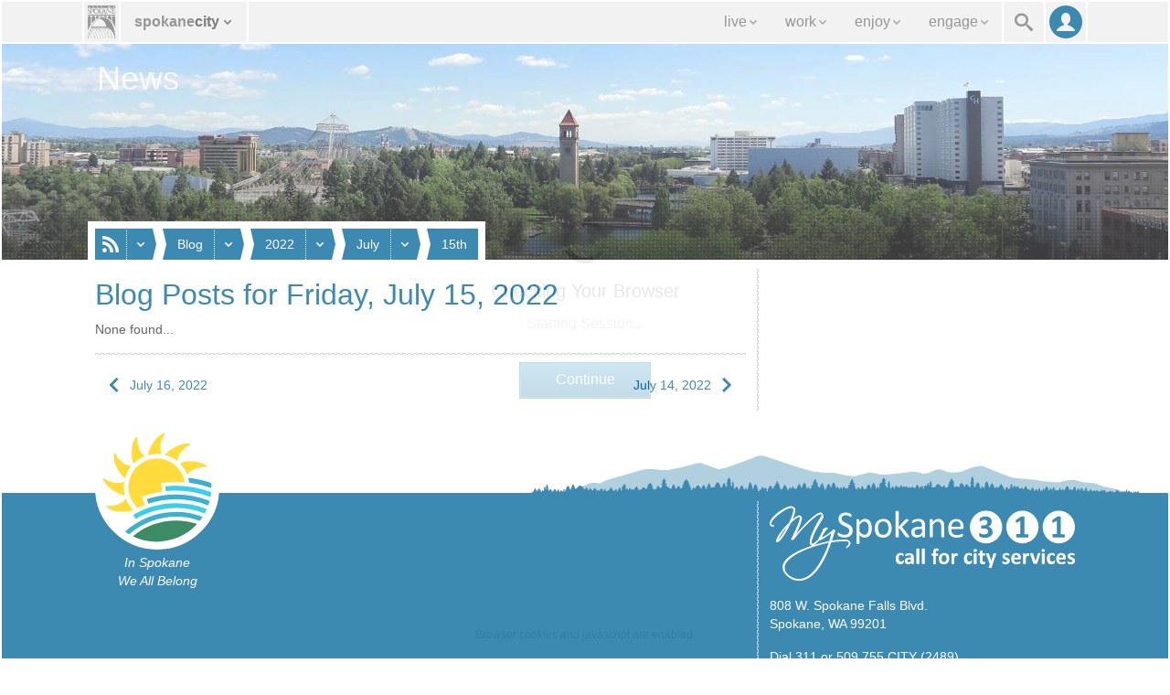

--- FILE ---
content_type: text/html; charset=utf-8
request_url: https://my.spokanecity.org/news/stories/2022/07/15/
body_size: 5456
content:
<!doctype html>
<html lang="en-us">
    <head>
        <title>Blog Posts for Friday, July 15, 2022 - City of Spokane, Washington</title>
        <meta content="A complete list of blog posts for Friday, July 15, 2022." name="description">
        <meta content="noindex" name="robots">
        <meta content="No Title" property="og:title">
        <meta content="No description is available." property="og:description">
        <meta content="2025-11-05T06:35:38Z" property="article:published_time">
        <meta content="https://static.spokanecity.org/photos/2015/06/11/clock-tower-and-pavilion/16x10/Full/clock-tower-and-pavilion.jpg" property="og:image">
        <meta content="1920" property="og:image:width">
        <meta content="1200" property="og:image:height">
        <meta content="https://my.spokanecity.org/news/stories/2022/07/15/" property="og:url">
        <link href="//static.spokanecity.org/my/styles/base/v2.1.7.css" rel="stylesheet" type="text/css">
        <link href="//static.spokanecity.org/my/styles/image/v2.0.1.css" rel="stylesheet" type="text/css">
    </head>
    <body class="Fixed">
        <div class="Mask-fff Fixed" id="divOverlay">
            <noscript>
                <div class="Loading">
                    <img class="Spinner Float" src="//static.spokanecity.org/my/svg/spinner-999.svg" alt="Loading..." title="Loading...">
                    <h4><span>Checking Your Browser</span></h4>
                    <span class="Status Alert">JavaScript Disabled!</span>
                    <a class="Button CallToAction" href="/welcome/?Redirect=/news/stories/2022/07/15/"><span class="Text">Continue</span></a>
                </div>
                <p class="Notes">Ensure browser cookies and javascript are enabled.</p>
            </noscript>
        </div>
        <div id="divTemplate">
            <div class="Section" id="divTopOuter">
                <div id="divTopInner">
                    <ul class="Layout Full" id="ulTop">
                        <li id="liLogo">
                            <a class="Icon" href="/" id="aLogo" title="City of Spokane Home Page"><span aria-hidden="true" class="Glyph" data-icon="&#xe001;"></span><span class="Text">City of Spokane</span></a>
                        </li>
                        <li id="liSite">
                            <a class="Label" href="/website/map/" id="aSite" title="Website Map &amp; Sections"><span class="Text">spokane</span><span class="Text">city</span><span aria-hidden="true" class="Glyph" data-icon="&#xe301;"></span></a>
                        </li>
                        <li id="liNav">
                            <a class="Icon" href="/" id="aNav" title="Website Menu"><span aria-hidden="true" class="Glyph" data-icon="&#xe029;"></span><span class="Text">Site Menu</span></a><div class="Nav">
                                <ul class="Tabs" id="ulNav">
                                    <li id="liLive">
                                        <a class="Tab Label" href="/live/" id="aLive" title="Living in Spokane"><span aria-hidden="true" class="Glyph" data-icon="&#xe192;"></span><span class="Text">live</span><span aria-hidden="true" class="Glyph" data-icon="&#xe301;"></span></a>
                                    </li><li id="liWork">
                                        <a class="Tab Label" href="/work/" id="aWork" title="Working &amp; Doing Business"><span aria-hidden="true" class="Glyph" data-icon="&#xe187;"></span><span class="Text">work</span><span aria-hidden="true" class="Glyph" data-icon="&#xe301;"></span></a>
                                    </li><li id="liEnjoy">
                                        <a class="Tab Label" href="/enjoy/" id="aEnjoy" title="Enjoying &amp; Visiting"><span aria-hidden="true" class="Glyph" data-icon="&#xe024;"></span><span class="Text">enjoy</span><span aria-hidden="true" class="Glyph" data-icon="&#xe301;"></span></a>
                                    </li><li id="liEngage">
                                        <a class="Tab Label" href="/engage/" id="aEngage" title="Engaging &amp; Getting Involved"><span aria-hidden="true" class="Glyph" data-icon="&#xe031;"></span><span class="Text">engage</span><span aria-hidden="true" class="Glyph" data-icon="&#xe301;"></span></a>
                                    </li>
                                </ul>
                            </div>
                        </li>
                        <li id="liSearch">
                            <a class="Icon" href="/search/" id="aSearch" title="Website Search"><span aria-hidden="true" class="Glyph" data-icon="&#xe003;"></span><span class="Text">Search</span></a>
                        </li>
                        <li id="liMySpokane">
                            <a class="Icon" href="/account/" id="aMyAccount" title="My Account"><span aria-hidden="true" class="Glyph" data-icon="&#xe004;"></span><span class="Text">My Account</span></a>
                        </li>
                    </ul>
                </div>
            </div>
            <div class="Section" id="divHeaderOuter">
                <div id="divHeaderInner">
                    <div class="Layout Full" id="divHeaderNav">
                        <div>
                            <div id="divHeaderMenu">
                                <a class="Tab Label Small" href="#">
                                    <span aria-hidden="true" class="Glyph" data-icon="&#xe196;"></span><span class="Text">Menu</span><span aria-hidden="true" class="Glyph" data-icon="&#xe301;"></span>
                                </a>
                            </div>
                    <ul class="Tabs" id="ulHeaderNav">
                        <li>
                            <a class="Tab Label Small" href="/news/"><span aria-hidden="true" class="Glyph" data-icon="&#xe010;"></span><span class="Text">News</span></a><span class="Seperator"></span><a class="Icon Small" href="" title=""><span aria-hidden="true" class="Glyph" data-icon=" &#xe301;"></span><span class="Text">More</span></a>
                            <ul class="Labels">
                                <li>
                                    <a href="/news/stories/">Blog</a>
                                </li>
                                <li>
                                    <a href="/news/releases/">Releases</a>
                                </li>
                                <li>
                                    <a href="/news/statements/">Statements</a>
                                </li>
                                <li>
                                    <a href="/news/videos/">Videos</a>
                                </li>
                            </ul>
                        </li>
                        <li>
                            <a class="Tab Label Small" href="/news/stories/"><span class="Text">Blog</span></a><span class="Seperator"></span><a class="Icon Small" href="" title=""><span aria-hidden="true" class="Glyph" data-icon=" &#xe301;"></span><span class="Text">More</span></a>
                            <ul class="Labels">
                                <li>
                                    <a href="/news/stories/today/">Today</a>
                                </li>
                                <li>
                                    <a href="/news/stories/this-week/">This Week</a>
                                </li>
                                <li>
                                    <a href="/news/stories/this-month/">This Month</a>
                                </li>
                                <li>
                                    <a href="/news/stories/this-year/">This Year</a>
                                </li>
                            </ul>
                        </li>
                        <li>
                            <a class="Tab Label Small" href="/news/stories/2022/"><span class="Text">2022</span></a><span class="Seperator"></span><a class="Icon Small" href="" title=""><span aria-hidden="true" class="Glyph" data-icon=" &#xe301;"></span><span class="Text">More</span></a>
                            <ul class="Labels">
                                <li>
                                    <a href="/news/stories/2022/12/">December</a>
                                </li>
                                <li>
                                    <a href="/news/stories/2022/11/">November</a>
                                </li>
                                <li>
                                    <a href="/news/stories/2022/10/">October</a>
                                </li>
                                <li>
                                    <a href="/news/stories/2022/09/">September</a>
                                </li>
                                <li>
                                    <a href="/news/stories/2022/08/">August</a>
                                </li>
                                <li>
                                    <a href="/news/stories/2022/07/">July</a>
                                </li>
                                <li>
                                    <a href="/news/stories/2022/06/">June</a>
                                </li>
                                <li>
                                    <a href="/news/stories/2022/05/">May</a>
                                </li>
                                <li>
                                    <a href="/news/stories/2022/04/">April</a>
                                </li>
                                <li>
                                    <a href="/news/stories/2022/03/">March</a>
                                </li>
                                <li>
                                    <a href="/news/stories/2022/02/">February</a>
                                </li>
                                <li>
                                    <a href="/news/stories/2022/01/">January</a>
                                </li>
                            </ul>
                        </li>
                        <li>
                            <a class="Tab Label Small" href="/news/stories/2022/07/"><span class="Text">July</span></a><span class="Seperator"></span><a class="Icon Small" href="" title=""><span aria-hidden="true" class="Glyph" data-icon=" &#xe301;"></span><span class="Text">More</span></a>
                            <ul class="Labels">
                                <li>
                                    <a href="/news/stories/2022/07/31/">31st</a>
                                </li>
                                <li>
                                    <a href="/news/stories/2022/07/30/">30th</a>
                                </li>
                                <li>
                                    <a href="/news/stories/2022/07/29/">29th</a>
                                </li>
                                <li>
                                    <a href="/news/stories/2022/07/28/">28th</a>
                                </li>
                                <li>
                                    <a href="/news/stories/2022/07/27/">27th</a>
                                </li>
                                <li>
                                    <a href="/news/stories/2022/07/26/">26th</a>
                                </li>
                                <li>
                                    <a href="/news/stories/2022/07/25/">25th</a>
                                </li>
                                <li>
                                    <a href="/news/stories/2022/07/24/">24th</a>
                                </li>
                                <li>
                                    <a href="/news/stories/2022/07/23/">23rd</a>
                                </li>
                                <li>
                                    <a href="/news/stories/2022/07/22/">22nd</a>
                                </li>
                                <li>
                                    <a href="/news/stories/2022/07/21/">21st</a>
                                </li>
                                <li>
                                    <a href="/news/stories/2022/07/20/">20th</a>
                                </li>
                                <li>
                                    <a href="/news/stories/2022/07/19/">19th</a>
                                </li>
                                <li>
                                    <a href="/news/stories/2022/07/18/">18th</a>
                                </li>
                                <li>
                                    <a href="/news/stories/2022/07/17/">17th</a>
                                </li>
                                <li>
                                    <a href="/news/stories/2022/07/16/">16th</a>
                                </li>
                                <li>
                                    <a href="/news/stories/2022/07/15/">15th</a>
                                </li>
                                <li>
                                    <a href="/news/stories/2022/07/14/">14th</a>
                                </li>
                                <li>
                                    <a href="/news/stories/2022/07/13/">13th</a>
                                </li>
                                <li>
                                    <a href="/news/stories/2022/07/12/">12th</a>
                                </li>
                                <li>
                                    <a href="/news/stories/2022/07/11/">11th</a>
                                </li>
                                <li>
                                    <a href="/news/stories/2022/07/10/">10th</a>
                                </li>
                                <li>
                                    <a href="/news/stories/2022/07/09/">9th</a>
                                </li>
                                <li>
                                    <a href="/news/stories/2022/07/08/">8th</a>
                                </li>
                                <li>
                                    <a href="/news/stories/2022/07/07/">7th</a>
                                </li>
                                <li>
                                    <a href="/news/stories/2022/07/06/">6th</a>
                                </li>
                                <li>
                                    <a href="/news/stories/2022/07/05/">5th</a>
                                </li>
                                <li>
                                    <a href="/news/stories/2022/07/04/">4th</a>
                                </li>
                                <li>
                                    <a href="/news/stories/2022/07/03/">3rd</a>
                                </li>
                                <li>
                                    <a href="/news/stories/2022/07/02/">2nd</a>
                                </li>
                                <li>
                                    <a href="/news/stories/2022/07/01/">1st</a>
                                </li>
                            </ul>
                        </li>
                        <li>
                            <a class="Tab Label Small" href="/news/stories/2022/07/15/"><span class="Text">15th</span></a>
                        </li>
                    </ul>    </div></div><div class="Layout Full" id="divHeading">
                        <h1>
                            <a href="https://my.spokanecity.org/news/default.aspx" title="News">
                                <span class="Text">News</span>
                            </a>
                        </h1>
                    </div>
                    <div class="Photo Full R16x3" id="divHeader" title="City of Spokane, Washington">
                        <div class="Frame">
                            <span class="Backing">
                                <img alt="City of Spokane, Washington" data-preload="//static.spokanecity.org/photos/2015/06/11/clock-tower-and-pavilion/16x3/Full/clock-tower-and-pavilion.jpg" src="//static.spokanecity.org/photos/2015/06/11/clock-tower-and-pavilion/16x3/clock-tower-and-pavilion.svg">
                            </span>
                        </div>
                    </div>
                </div>
            </div>
            <div class="Section" id="divBarOuter">
                <div id="divBarInner">
                    <div class="Layout" id="divBar">
                        <ul id="ulSecondary" class="Labels">
                            <li id="liSecondarySelect">
                                <ul id="ulSecondarySelect" class="Labels"></ul>
                            </li><li>
                                <a class="Icon Small Disabled" href="" id="aSecondarySelectPrev" title="Previous"><span aria-hidden="true" class="Glyph" data-icon="&#xe083;"></span><span class="Text">Previous</span></a>
                            </li><li>
                                <a class="Icon Small Disabled" href="" id="aSecondarySelectNext" title="Next"><span aria-hidden="true" class="Glyph" data-icon="&#xe084;"></span><span class="Text">Next</span></a>
                            </li>
                        </ul>
                    </div>
                </div>
            </div>
            <div class="Section" id="divPageOuter">
                <div id="divPageInner">
                    <div class="Group">
                        <div class="Page Layout">
                            <div class="Content">
                                <h2><span>Blog Posts for  Friday, July 15, 2022</span></h2>
                                
                                <p>None found...</p>
                                <div class="Divider"><hr></div>
                                <ul class="Navigation">
                                    <li class="Prev">
                                        <a class="Label Small" href="/news/stories/2022/07/16/" title="Blog Posts for Saturday, July 16, 2022"><span aria-hidden="true" class="Glyph" data-icon="&#xe083;"></span><span class="Text">July 16, 2022</span></a>
                                    </li>
                                    <li class="Next">
                                        <a class="Label Small" href="/news/stories/2022/07/14/" title="Blog Posts for Thursday, July 14, 2022"><span class="Text">July 14, 2022</span><span aria-hidden="true" class="Glyph" data-icon="&#xe084;"></span></a>
                                    </li>
                                </ul>
                            </div>
                            <div class="Divider"><hr></div>
                            <div class="Aside">
                                &nbsp;
                            </div>
                        </div>
                    </div>
                </div>
            </div>
            <div class="Section" id="divFooterOuter">
                <div id="divFooterInner">
                    <div id="divMountain">
                    	<div class="Graphic Large R16x1 Right" title="Spokane Mountain Silhouette">
                            <div class="Frame">
                                <span class="Backing"><img alt="Spokane Mountain Silhouette" src="//static.spokanecity.org/my/svg/spokane-mountain-silhouette1.svg"></span>
                            </div>
                    	</div>
                    </div>
                    <div class="Group CityFooter">
                        <div class="Page Layout">
                            <div class="Content">
                                <div id="divSecondaryFooter">
                                    <div id="divLogo" class="Layout">
                                        <div class="Graphic Large Chip R1x1 Left" title="In Spokane We All Belong">
                                            <div class="Frame">
                                                <span class="Backing"><img alt="In Spokane We All Belong" src="//static.spokanecity.org/my/svg/iswab.svg"></span>
                                            </div>
                                            <p class="Slogan Center"><em>In Spokane<br>We All Belong</em></p>
                                        </div>
                                    </div>
                                </div>
                            </div>
                            <div class="Divider"><hr></div>
                            <div class="Aside">
                                <div class="Module">
                                    <div class="Graphic Full R16x4" title="My Spokane 311"><a class="Frame" href="/account/"><span class="Backing"><img alt="My Spokane 311" src="//static.spokanecity.org/my/svg/my-spokane-311-fff-v2.svg"></span></a></div>
                                    <p><a href="https://www.google.com/maps/place/808+W+Spokane+Falls+Blvd,+Spokane,+WA+99201" target="_blank">808 W. Spokane Falls Blvd.
                                    <br>Spokane, WA 99201</a></p>
                                    <p><a href="tel:311">Dial 311</a> or <a href="tel:1-509-755-2489">509.755.CITY (2489)</a></p>
                                </div>
                            </div>
                        </div>
                    </div>
                    <ul class="Tabs" id="ulMore">
                        <li>
                            <a class="Tab Label Small" href=""><span class="Text">spokanecity</span><span aria-hidden="true" class="Glyph" data-icon="&#xe301;"></span></a>
                        </li>
                    </ul>
                    <div>
                        <div class="Layout" id="divFooterPrimary">
                            <ul class="Labels" id="ulFooterPrimary">
                                <li>
                                    <a class="Label Small" href="/business/" title="Business &amp; Development"><span aria-hidden="true" class="Glyph" data-icon="&#xe196;"></span><span class="Text">Business &amp; Development</span></a>
                                    <ul>
                                        <li><a href="/business/commercial/" title="Commercial Services">Commercial</a></li>
                                        <li><a href="/business/residential/" title="Residential Services">Residential</a></li>
                                        <li><a href="/business/resources/" title="Business &amp; Development Resources">Resources</a></li>
                                    </ul>
                                </li>
                                <li>
                                    <a class="Label Small" href="/cityhall/" title="City Hall"><span aria-hidden="true" class="Glyph" data-icon="&#xe016;"></span><span class="Text">City Hall</span></a>
                                    <ul>
                                        <li><a href="/mayor/" title="Office of the Mayor">Mayor</a></li>
                                        <li><a href="/citycouncil/" title="City Council">City Council</a></li>
                                        <li><a href="/hearingexaminer/" title="Hearing Examiner">Hearing Examiner</a></li>
                                    </ul>
                                </li>
                                <li>
                                    <a class="Label Small" href="http://www.spokanelibrary.org/" title="Spokane Public Library"><span aria-hidden="true" class="Glyph" data-icon="&#xe278;"></span><span class="Text">Library</span></a>
                                    <ul>
                                        <li><a href="http://www.spokanelibrary.org/open/" title="Library Locations">Locations</a></li>
                                        <li><a href="http://www.spokanelibrary.org/digital/" title="Digital Branch">Digital Branch</a></li>
                                        <li><a href="http://www.spokanelibrary.org/services/" title="Library Services">Services</a></li>
                                        <li><a href="http://www.spokanelibrary.org/calendar/" title="Library Events">Events</a></li>
                                    </ul>
                                </li>
                                <li>
                                    <a class="Label Small" href="/citycable5/" title="CityCable5"><span aria-hidden="true" class="Glyph" data-icon="&#xe229;"></span><span class="Text">CityCable5</span></a>
                                    <ul>
                                        <li><a href="/citycable5/programs/" title="CityCable5 Programs">Programs</a></li>
                                        <li><a href="/citycable5/schedule/" title="CityCable5 Schedule">Schedule</a></li>
                                        <li><a href="/citycable5/videos/" title="CityCable5 Video Library">Videos</a></li>
                                        <li><a href="/citycable5/live/" title="Watch CityCable5 Live">Live</a></li>
                                    </ul>
                                </li>
                                <li>
                                    <a class="Label Small" href="/parksrec/" title="Parks &amp; Recreation"><span aria-hidden="true" class="Glyph" data-icon="&#xe315;"></span><span class="Text">Parks &amp; Recreation</span></a>
                                    <ul>
                                        <li><a href="/parks/" title="Parks">Parks</a></li>
                                        <li><a href="/recreation/" title="Recreation">Recreation</a></li>
                                        <li><a href="/riverfrontspokane/" title="Riverfront Spokane">Riverfront Spokane</a></li>
                                        <li><a href="/golf/" title="Golf">Golf</a></li>
                                    </ul>
                                </li>
                                <li>
                                    <a class="Label Small" href="/police/" title="Police Department"><span aria-hidden="true" class="Glyph" data-icon="&#xe182;"></span><span class="Text">Police Department</span></a>
                                    <ul>
                                        <li><a href="/police/patrol/" title="Patrol">Patrol</a></li>
                                        <li><a href="/police/investigations/" title="Investigations">Investigations</a></li>
                                        <li><a href="/police/prevention/" title="Prevention">Prevention</a></li>
                                    </ul>
                                </li>
                                <li>
                                    <a class="Label Small" href="/courts/" title="Courts"><span aria-hidden="true" class="Glyph" data-icon="&#xe017;"></span><span class="Text">Courts</span></a>
                                    <ul>
                                        <li><a href="/courts/municipal-court/" title="Municipal Court">Municipal Court</a></li>
                                        <li><a href="/courts/probation/" title="Probation Services">Probation</a></li>
                                        <li><a href="/courts/public-defender/" title="Public Defender">Public Defender</a></li>
                                    </ul>
                                </li>
                                <li>
                                    <a class="Label Small" href="/fire/" title="Fire Department"><span aria-hidden="true" class="Glyph" data-icon="&#xe170;"></span><span class="Text">Fire Department</span></a>
                                    <ul>
                                        <li><a href="/fire/operations/" title="Operations">Operations</a></li>
                                        <li><a href="/fire/prevention/" title="Prevention">Prevention</a></li>
                                        <li><a href="/fire/training/" title="Training">Training</a></li>
                                    </ul>
                                </li>
                                <li>
                                    <a class="Label Small" href="/community/" title="Community Services"><span aria-hidden="true" class="Glyph" data-icon="&#xe012;"></span><span class="Text">Community</span></a>
                                    <ul>
                                        <li><a href="/chhs/" title="Community, Housing, and Human Services">CHHS</a></li>
                                        <li><a href="/neighborhoods/" title="Neighborhoods">Neighborhoods</a></li>
                                        <li><a href="/codeenforcement/" title="Code Enforcement">Code Enforcement</a></li>
                                    </ul>
                                </li>
                                <li>
                                    <a class="Label Small" href="/publicworks/" title="Public Works &amp; Utilities"><span aria-hidden="true" class="Glyph" data-icon="&#xe261;"></span><span class="Text">Public Works &amp; Utilities</span></a>
                                    <ul>
                                        <li><a href="/streets/" title="Streets">Streets</a></li>
                                        <li><a href="/household/" title="Household Services">Household</a></li>
                                        <li><a href="/publicworks/utility-billing/" title="Utility Billing">Utilities</a></li>
                                        <li><a href="/publicworks/environmental/" title="Environmental Services">Environment</a></li>
                                    </ul>
                                </li>
                                <li>
                                    <a class="Label Small" href="/opendata/" title=""><span aria-hidden="true" class="Glyph" data-icon="&#xe014;"></span><span class="Text">OpenData</span></a>
                                    <ul>
                                        <li><a href="/charter/" title="City Charter">Charter</a></li>
                                        <li><a href="/smc/" title="Municipal Code">Municipal Code</a></li>
                                        <li><a href="/opendata/gis/" title="Maps &amp; GIS">Maps</a></li>
                                    </ul>
                                </li>
                                <li>
                                    <a class="Label Small" href="/administrative/" title="Administrative Services"><span aria-hidden="true" class="Glyph" data-icon="&#xe020;"></span><span class="Text">Administrative</span></a>
                                    <ul>
                                        <li><a href="/administrative/legal/" title="City Attorney&#39;s Office">Legal</a></li>
                                        <li><a href="/administrative/claims/" title="Claims">Claims</a></li>
                                        <li><a href="/administrative/public-records/" title="Public Records">Public Records</a></li>
                                    </ul>
                                </li>
                            </ul>
                        </div>
                    	<div class="Divider Layout"><hr></div>
                        <div class="Layout" id="divFooterSecondary">
                            <ul id="ulFooterLive">
                                <li><a class="Label Small" href="/live/" title="Live in Spokane"><span aria-hidden="true" class="Glyph" data-icon="&#xe192;"></span><span class="Text">Live</span></a></li>
                                <li><a class="Label Small" href="/community/" title="Community Services"><span class="Text">Community</span></a></li>
                                <li><a class="Label Small" href="/getthere/" title="Get There"><span class="Text">Get There</span></a></li>
                                <li><a class="Label Small" href="/household/" title="Household Services"><span class="Text">Household Services</span></a></li>
                                <li><a class="Label Small" href="/parking/" title="Parking"><span class="Text">Parking</span></a></li>
                                <li><a class="Label Small" href="/neighborhoods/" title="Neighborhoods"><span class="Text">Neighborhoods</span></a></li>
                                <li><a class="Label Small" href="/publicsafety/" title="Public Safety"><span class="Text">Public Safety</span></a></li>
                            </ul>
                            <ul id="ulFooterWork">
                                <li><a class="Label Small" href="/work/" title="Work in Spokane"><span aria-hidden="true" class="Glyph" data-icon="&#xe187;"></span><span class="Text">Work</span></a></li>
                                <li><a class="Label Small" href="/business/doing-business/" title="Doing Business"><span class="Text">Doing Business</span></a></li>
                                <li><a class="Label Small" href="/jobs/" title="Jobs &amp; Employment"><span class="Text">Jobs &amp; Employment</span></a></li>
                                <li><a class="Label Small" href="/projects/" title="Projects"><span class="Text">Projects</span></a></li>
                                <li><a class="Label Small" href="/getstarted/" title="Get Started..."><span class="Text">Get Started...</span></a></li>
                                <li><a class="Label Small" href="/permits/" title="Permits"><span class="Text">Permits</span></a></li>
                                <li><a class="Label Small" href="/administrative/purchasing/" title="Purchasing"><span class="Text">Purchasing</span></a></li>
                            </ul>
                            <ul id="ulFooterEnjoy">
                                <li><a class="Label Small" href="/enjoy/" title="Enjoy &amp; Have Fun!"><span aria-hidden="true" class="Glyph" data-icon="&#xe024;"></span><span class="Text">Enjoy</span></a></li>
                                <li><a class="Label Small" href="/arts/" title="Arts &amp; Culture"><span class="Text">Arts &amp; Culture</span></a></li>
                                <li><a class="Label Small" href="/riverfrontspokane/" title="Riverfront Spokane"><span class="Text">Riverfront Spokane</span></a></li>
                                <li><a class="Label Small" href="/golf/" title="Golf"><span class="Text">Golf</span></a></li>
                                <li><a class="Label Small" href="/parks/" title="Parks"><span class="Text">Parks</span></a></li>
                                <li><a class="Label Small" href="/recreation/" title="Recreation"><span class="Text">Recreation</span></a></li>
                                <li><a class="Label Small" href="http://www.visitspokane.com/" title="Spokane Hotels, Events, Restaurants &amp; Things to Do"><span class="Text">Visit Spokane</span></a></li>
                            </ul>
                            <ul id="ulFooterEngage">
                                <li><a class="Label Small" href="/engage/" title="Engage Spokane"><span aria-hidden="true" class="Glyph" data-icon="&#xe031;"></span><span class="Text">Engage</span></a></li>
                                <li><a class="Label Small" href="/getinvolved/" title="Get Involved"><span class="Text">Get Involved</span></a></li>
                                <li><a class="Label Small" href="/mayor/" title="Mayor Brown"><span class="Text">Mayor Brown</span></a></li>
                                <li><a class="Label Small" href="/citycouncil/" title="City Council"><span class="Text">City Council</span></a></li>
                                <li><a class="Label Small" href="/opo/" title="Police Ombuds"><span class="Text">Police Ombuds</span></a></li>
                                <li><a class="Label Small" href="/budget/" title="Budget &amp; Performance Measures"><span class="Text">Budget &amp; Performance</span></a></li>
                                <li><a class="Label Small" href="/elections/" title="Elections &amp; Voting"><span class="Text">Elections</span></a></li>
                            </ul>
                        </div>
                    	<div class="Divider Layout"><hr></div>
                    </div>
                    <div class="Layout Clear Both" id="divFooter">
                        <ul class="Tags Center" id="ulFooterSocialMedia">
                            <li>
                                <a class="Tag Icon" href="https://twitter.com/spokanecity/" title="Follow us on X/Twitter"><span aria-hidden="true" class="Glyph" data-icon="&#xe155;"></span><span class="Text">X/Twitter</span></a>
                            </li><li>
                                <a class="Tag Icon" href="https://facebook.com/spokanecity/" title="Find us on Facebook"><span aria-hidden="true" class="Glyph" data-icon="&#xe151;"></span><span class="Text">Facebook</span></a>
                            </li><li>
                                <a class="Tag Icon" href="https://youtube.com/cityofspokane/" title="Watch us on YouTube"><span aria-hidden="true" class="Glyph" data-icon="&#xe152;"></span><span class="Text">YouTube</span></a>
                            </li><li>
                                <a class="Tag Icon" href="https://vimeo.com/spokanecity/" title="Watch us on Vimeo"><span aria-hidden="true" class="Glyph" data-icon="&#xe153;"></span><span class="Text">Vimeo</span></a>
                            </li><li>
                                <a class="Tag Icon" href="https://instagram.com/spokanecity/" title="See us on Instagram"><span aria-hidden="true" class="Glyph" data-icon="&#xe154;"></span><span class="Text">Instagram</span></a>
                            </li>
                        </ul>
                    </div>
                </div>
            </div>
            <div class="Section" id="divBottomOuter">
                <div id="divBottomInner">
                    <div id="divBackTop">
                        <a class="Icon XX-Small" href="#Top" id="aBackTop" title="Back Top"><span aria-hidden="true" class="Glyph" data-icon="&#xe243;"></span><span class="Text">Back Top</span></a>
                    </div>
                    <div class="Layout Full" id="divBottom">
                        <ul>
                            <li>
                                <a href="/website/terms/" title="Terms of Use &amp; Disclaimer"><span>Terms of Use</span></a>
                            </li><li class="Seperator"></li><li>
                                <a href="/website/privacy/" title="Privacy Policy"><span>Your Privacy</span></a>
                            </li><li class="Seperator"></li><li>
                                <a title="Legal Notices"><span>Legal Notices</span></a>
                            </li>
                        </ul><ul>
                            <li>
                                <a href="/about/" title="City of Spokane"><span aria-hidden="true" class="Glyph" data-icon="&#xe002;"></span><span>City of Spokane</span></a>
                            </li><li class="Seperator"></li><li>
                                <a href="https://access.wa.gov/" title="State of Washington"><span>Washington</span></a>
                            </li><li class="Seperator"></li><li>
                                <a href="https://www.usa.gov/" title="United States of America"><span>USA</span></a>
                            </li>
                        </ul>
                    </div>
                </div>
            </div>
        </div>
        <script src="//ajax.googleapis.com/ajax/libs/jquery/1.12.4/jquery.min.js"></script>
        <script src="//ajax.googleapis.com/ajax/libs/jqueryui/1.12.1/jquery-ui.min.js"></script>
        <script src="//static.spokanecity.org/my/scripts/libraries/browser/v2.0.1.js"></script>
        <script src="//static.spokanecity.org/my/scripts/base/v2.1.4.js"></script>
        <script src="//static.spokanecity.org/my/scripts/libraries/welcome/v2.0.1.js"></script>
        <script>(function(i,s,o,g,r,a,m){i['GoogleAnalyticsObject']=r;i[r]=i[r]||function(){(i[r].q=i[r].q||[]).push(arguments)},i[r].l=1*new Date();a=s.createElement(o),m=s.getElementsByTagName(o)[0];a.async=1;a.src=g;m.parentNode.insertBefore(a,m)})(window,document,'script','//www.google-analytics.com/analytics.js','ga');ga('create', 'UA-45057996-2', 'spokanecity.org');ga('send', 'pageview');</script>
        <script async="true" src="https://www.googletagmanager.com/gtag/js?id=G-DFKYRKP3YF"></script>
        <script>
            window.dataLayer = window.dataLayer || [];
            function gtag(){dataLayer.push(arguments);}
            gtag('js', new Date());
            gtag('config', 'G-DFKYRKP3YF');
            </script>
    <script type="text/javascript" src="/_Incapsula_Resource?SWJIYLWA=719d34d31c8e3a6e6fffd425f7e032f3&ns=2&cb=1473406648" async></script></body>
</html>

--- FILE ---
content_type: image/svg+xml
request_url: https://static.spokanecity.org/my/svg/spokane-mountain-silhouette1.svg
body_size: 17340
content:
<?xml version="1.0" encoding="utf-8"?>
<!-- Generator: Adobe Illustrator 16.2.0, SVG Export Plug-In . SVG Version: 6.00 Build 0)  -->
<!DOCTYPE svg PUBLIC "-//W3C//DTD SVG 1.1//EN" "http://www.w3.org/Graphics/SVG/1.1/DTD/svg11.dtd" [
	<!ENTITY ns_flows "http://ns.adobe.com/Flows/1.0/">
	<!ENTITY ns_extend "http://ns.adobe.com/Extensibility/1.0/">
	<!ENTITY ns_ai "http://ns.adobe.com/AdobeIllustrator/10.0/">
	<!ENTITY ns_graphs "http://ns.adobe.com/Graphs/1.0/">
]>
<svg version="1.1" id="Layer_1" xmlns:x="&ns_extend;" xmlns:i="&ns_ai;" xmlns:graph="&ns_graphs;"
	 xmlns="http://www.w3.org/2000/svg" xmlns:xlink="http://www.w3.org/1999/xlink" xmlns:a="http://ns.adobe.com/AdobeSVGViewerExtensions/3.0/"
	 x="0px" y="0px" width="178px" height="11px" viewBox="0 0 178 11" enable-background="new 0 0 178 11" xml:space="preserve">
<path opacity="0.4" fill="#006699" enable-background="new    " d="M11.411,10.846c0,0,4.208-2.24,5.355-2.672
	c0,0,0.602-0.354,1.526-0.346c1.21,0.012,1.589,0.148,2.19,0.109c0,0,2.623-1.416,6.448-2.122c0,0,0.711-0.311,3.061-0.943
	c2.133-0.575,3.579-1.395,8.021-0.734c0.67,0.1,0.968-0.071,2.252,0.027c0,0,3.607-0.628,5.137-1.101c0,0,3.989-1.238,4.591-0.865
	l4.7,1.65c0,0,0.546,0.158,2.514-0.393c0,0,7.104-2.594,7.651-2.751c0,0,1.425-0.739,2.62-0.705
	c0.797,0.023,1.752,0.391,3.283,0.941c0,0,8.744,2.987,12.023,3.694c0,0,0.902,0.093,3.333,0.314
	c0.948,0.086,2.355-0.131,3.648,0.259c1.681,0.507,2.979,0.435,4.822,0.762c0,0,1.012-0.304,2.433-0.609
	c0.274-0.059,1.425-0.491,1.788-0.481c1.09,0.029,2.466,0.321,3.432,0.619c0,0,3.799-0.137,8.064-0.789
	c1.42-0.216,2.852,0.074,3.958,0.396c0,0,0.71,0.374,2.76-0.51c0,0,1.065-0.531,1.886-0.649c1.045-0.149,1.477,0.413,3.442,0.845
	c0,0,2.296,0.394,4.481-0.55c0,0,4.152-1.886,5.684-1.021c0,0,7.434,3.066,8.417,3.144c0,0,1.749,0.314,2.95,0.314
	c0,0,3.143,0.275,5.574,0.707c0,0,3.824,0.393,5.027,0.236c0,0,1.858-0.551,3.389-0.629c1.129-0.059,1.858,0.393,3.607,0.707
	c0,0,1.857,0.156,2.995,0.277c0.854,0.088,1.267,0.43,2.579,0.902c0,0,5.465,0.863,7.104,2.043L11.411,10.846z"/>
<g>
	<polygon fill="#006699" points="9.487,10.428 9.482,10.424 9.482,10.424 	"/>
	<path fill="#006699" d="M168.159,10.252c0.045,0,0.088,0.08,0.129,0.131c0.004-0.068,0.01-0.131,0.016-0.131
		C168.253,10.252,168.208,10.252,168.159,10.252z"/>
	<path fill="#006699" d="M170.706,10.984h4.767L175.491,11 M175.958,10.984h1.737h0.109h0.163c-0.032-0.024-0.055-0.045-0.055-0.045
		c0.044,0.002,0.087-0.019,0.087-0.019c-0.037-0.017-0.108-0.076-0.108-0.076c0.056,0,0.058-0.014,0.058-0.014
		c-0.048-0.023-0.099-0.076-0.099-0.076c0.018-0.004,0.02-0.015,0.02-0.015c-0.018-0.016-0.138-0.106-0.138-0.106
		c-0.063,0.038-0.141,0.111-0.141,0.111c0.015,0.009,0.031,0.01,0.031,0.01c-0.011,0.022-0.041,0.047-0.065,0.064
		c-0.046-0.028-0.09-0.058-0.112-0.083c0,0,0.116-0.003,0.141-0.015c0,0-0.197-0.094-0.211-0.132c0,0,0.059,0,0.119-0.017
		c0,0-0.105-0.034-0.131-0.077c0,0,0.025,0.002,0.058-0.012c0,0-0.114-0.051-0.137-0.093c0,0,0.022-0.002,0.04-0.01
		c0,0-0.101-0.08-0.186-0.12c0,0-0.159,0.099-0.182,0.113c0,0,0.003,0.013,0.024,0.015c0,0-0.064,0.058-0.129,0.082
		c0,0,0.004,0.016,0.074,0.016c0,0-0.094,0.063-0.143,0.079c0,0,0.056,0.023,0.113,0.021c0,0-0.064,0.048-0.157,0.092
		c-0.038-0.027-0.104-0.079-0.112-0.105c0,0,0.037,0,0.078-0.017c0,0-0.068-0.033-0.085-0.074c0,0,0.017,0.001,0.037-0.012
		c0,0-0.074-0.048-0.087-0.089c0,0,0.013-0.002,0.023-0.01c0,0-0.063-0.075-0.12-0.114c0,0-0.103,0.094-0.115,0.109
		c0,0,0.002,0.012,0.016,0.015c0,0-0.042,0.054-0.083,0.077c0,0,0.002,0.016,0.049,0.016c0,0-0.061,0.059-0.093,0.076
		c0,0,0.037,0.021,0.074,0.021c0,0-0.043,0.047-0.105,0.089c-0.022-0.014-0.057-0.033-0.067-0.058c0,0,0.019,0.001,0.042-0.012
		c0,0-0.083-0.046-0.098-0.082c0,0,0.015-0.004,0.027-0.01c0,0-0.073-0.071-0.132-0.108c0,0-0.114,0.089-0.13,0.103
		c0,0,0.002,0.012,0.018,0.016c0,0-0.046,0.051-0.093,0.073c0,0,0.003,0.015,0.056,0.015c0,0-0.067,0.056-0.104,0.072
		c0,0,0.042,0.021,0.082,0.018c0,0-0.048,0.042-0.111,0.079c-0.057-0.049-0.125-0.103-0.198-0.155
		c-0.008-0.007-0.075-0.06-0.134-0.088c0,0-0.057,0.037-0.098,0.063c-0.154-0.067-0.195-0.118-0.195-0.118
		c-0.072,0.062-0.128,0.082-0.17,0.091c-0.047-0.035-0.094-0.068-0.146-0.106c0.084-0.005,0.13-0.006,0.183-0.008
		c-0.104-0.072-0.201-0.136-0.299-0.198c0.033-0.012,0.052-0.017,0.057-0.019c-0.06-0.066-0.112-0.128-0.159-0.183
		c-0.068,0.049-0.146,0.104-0.225,0.156c-0.007,0.006-0.023,0.014-0.021,0.016c0.071,0.06-0.055,0.075-0.091,0.11
		c-0.019,0.019-0.054,0.032-0.096,0.055c0.066,0.004,0.107,0.008,0.193,0.014c-0.081,0.04-0.154,0.074-0.223,0.107
		c-0.063-0.073-0.13-0.168-0.134-0.229c0,0,0.098-0.029,0.171,0.009c0,0-0.188-0.157-0.198-0.271c0,0,0.082-0.021,0.135,0
		c0,0-0.078-0.04-0.145-0.192c0,0-0.048-0.094-0.089-0.138c0,0-0.065,0.096-0.105,0.188c0,0-0.068,0.126-0.099,0.137
		c0,0,0.01,0.023,0.084,0.015c0,0-0.006,0.1-0.155,0.261c0,0,0.11,0.025,0.147,0.014c0,0-0.064,0.171-0.159,0.271
		c-0.049-0.022-0.132-0.065-0.141-0.085c0,0,0.049,0,0.102-0.016c0,0-0.089-0.027-0.109-0.062c0,0,0.021,0.002,0.048-0.01
		c0,0-0.096-0.04-0.113-0.074c0,0,0.019-0.001,0.032-0.008c0,0-0.085-0.063-0.154-0.096c0,0-0.136,0.077-0.152,0.091
		c0,0,0.003,0.01,0.021,0.013c0,0-0.055,0.046-0.108,0.064c0,0,0.003,0.014,0.063,0.014c0,0-0.025,0.016-0.058,0.033
		c-0.175,0.055-0.324,0.014-0.324,0.014l0,0c-0.014-0.008-0.031-0.015-0.037-0.023c0,0,0.02-0.001,0.035-0.007
		c0,0-0.088-0.054-0.163-0.081c0,0-0.14,0.068-0.159,0.077c0,0,0.004,0.009,0.021,0.011c0,0-0.059,0.039-0.114,0.056
		c0,0,0.007,0.009,0.063,0.011c-0.11,0.043-0.23,0.084-0.314,0.113c-0.07-0.039-0.139-0.077-0.215-0.119
		c0.099-0.003,0.152-0.005,0.217-0.006c-0.128-0.063-0.239-0.12-0.354-0.177c0.039-0.009,0.06-0.015,0.064-0.016
		c-0.068-0.06-0.132-0.113-0.188-0.161c-0.068,0.037-0.146,0.077-0.225,0.118l-0.271-0.594l-0.172,0.549
		c0,0.008-0.001,0.058-0.005,0.058c0.001,0,0.003,0,0.004,0l-0.073,0.176l-0.108-0.078l-0.336,0.257l-0.13-0.095l-0.138,0.102
		l-0.398-0.426l-0.35,0.273l-0.126-0.062l0.11-0.004l-0.295-0.365l-0.282,0.365l0.125,0.005l-0.182,0.104l-0.137-0.082l-0.124,0.11
		l-0.033-0.03c0.001-0.044,0.002-0.08,0.002-0.08c-0.021,0.013-0.047-0.01-0.069-0.039c-0.002,0.02-0.003,0.036-0.004,0.053
		l-0.087-0.08l-0.125,0.239l-0.039,0.01l-0.285-0.2c0.002,0,0.006-0.002,0.006-0.002c-0.021-0.011-0.035-0.021-0.056-0.032
		l-0.125-0.09c0.185,0.047,0.197,0.012,0.197,0.012l-0.172-0.177l0.131,0.007l-0.372-0.287l-0.253,0.246l0.088-0.006l-0.226,0.181
		c-0.064-0.05-0.112-0.102-0.112-0.102c0.047,0.003,0.096-0.027,0.096-0.027c-0.042-0.023-0.118-0.104-0.118-0.104
		c0.059,0,0.062-0.02,0.062-0.02c-0.053-0.032-0.104-0.106-0.104-0.106c0.018-0.006,0.02-0.019,0.02-0.019
		c-0.016-0.021-0.147-0.148-0.147-0.148c-0.068,0.052-0.15,0.155-0.15,0.155c0.015,0.011,0.032,0.014,0.032,0.014
		c-0.019,0.054-0.113,0.12-0.113,0.12c0.026,0.017,0.049,0.016,0.049,0.016c-0.022,0.056-0.106,0.101-0.106,0.101
		c0.051,0.023,0.098,0.023,0.098,0.023c-0.01,0.032-0.088,0.1-0.137,0.138l-0.23-0.09l-0.159,0.186l-0.057-0.027v-0.112h-0.126
		l-0.067-0.048l-0.088,0.048h-0.234c-0.002-0.003-0.006-0.009-0.008-0.012c0,0,0.05,0,0.101-0.021c0,0-0.087-0.043-0.108-0.094
		c0,0,0.021,0.003,0.05-0.015c0,0-0.097-0.062-0.113-0.112c0,0,0.019-0.004,0.032-0.012c0,0-0.082-0.098-0.152-0.146
		c0,0-0.133,0.12-0.15,0.138c0,0,0.004,0.016,0.021,0.019c0,0-0.055,0.069-0.105,0.1c0,0,0.002,0.018,0.062,0.018
		c0,0-0.077,0.076-0.117,0.098c0,0,0.046,0.027,0.095,0.025c0,0-0.012,0.011-0.015,0.014h-0.207l-0.349-0.319l-0.293,0.32h-0.239
		v0.128c0-0.045-0.085-0.088-0.142-0.138c0.098-0.003,0.161-0.005,0.223-0.008c-0.124-0.097-0.23-0.181-0.339-0.268l0.064-0.024
		l-0.243-0.314l-0.364,0.401l0.098,0.005l-0.227,0.176l0.265-0.036c-0.094,0.054-0.175,0.098-0.257,0.144l-0.316-0.269l-0.239,0.2
		c-0.081-0.1-0.163-0.214-0.17-0.292c0,0,0.087,0.016,0.258,0.013c0,0-0.281-0.225-0.297-0.386c0,0,0.122-0.029,0.198,0
		c0,0-0.116-0.058-0.212-0.274c0,0-0.067-0.132-0.132-0.193c0,0-0.098,0.136-0.155,0.264c0,0-0.101,0.179-0.145,0.196
		c0,0,0.015,0.033,0.126,0.021c0,0-0.01,0.141-0.233,0.368c0,0,0.165,0.037,0.219,0.022c0,0-0.048,0.115-0.121,0.235l-0.293-0.37
		l-0.269,0.373c-0.043-0.046-0.084-0.095-0.104-0.137c0,0,0.116-0.007,0.142-0.027c0,0-0.193-0.163-0.212-0.229
		c0.006-0.001,0.01-0.003,0.016-0.004c0.011,0,0.027-0.006,0.053-0.012c0.053-0.016,0.104-0.017,0.156-0.04l-0.276-0.318
		c0.001,0,0.001,0,0.001,0s-0.103-0.141-0.187-0.213c0,0-0.105,0.114-0.153,0.171l-0.3,0.335c0,0,0.042,0.019,0.104,0.04
		c0.008,0.007,0.058,0.038,0.109,0.035c0,0-0.091,0.127-0.218,0.206c0,0,0.091,0.038,0.13,0.05c0,0-0.038,0.049-0.085,0.104
		c-0.05-0.037-0.191-0.138-0.203-0.186c0,0,0.061,0,0.123-0.025c0,0-0.107-0.055-0.136-0.118l0.189,0.045l-0.446-0.442l-0.392,0.275
		l0.13-0.002l-0.186,0.193l0.195,0.015c0.004,0.001,0.01,0.001,0.015,0.002c-0.095,0.049-0.211,0.119-0.313,0.184
		c-0.094-0.095-0.185-0.188-0.285-0.294c0.116-0.005,0.185-0.009,0.259-0.012c-0.116-0.109-0.219-0.205-0.322-0.303l0.253-0.013
		l-0.475-0.577c0,0-0.412,0.48-0.476,0.537c0,0,0.063,0.05,0.228,0l-0.441,0.265l0.254,0.045c-0.12,0.08-0.23,0.154-0.338,0.227
		l-0.307-0.386l-0.426,0.24c-0.109-0.078-0.251-0.188-0.269-0.247c0,0,0.106,0,0.219-0.046c0,0-0.189-0.089-0.237-0.199
		c0,0,0.024-0.002,0.058-0.012c0.062-0.006,0.112-0.014,0.141-0.026c0,0-0.152-0.186-0.443-0.428c-0.054-0.05-0.109-0.1-0.167-0.138
		c0,0-0.172,0.149-0.271,0.237l-0.294,0.258c0,0,0.003,0.04,0.057,0.067c0.001,0.001,0.003,0.001,0.005,0.001
		c0.021,0.012,0.057,0.016,0.104,0.017c0.005,0.001,0.005,0.003,0.011,0.003c0,0-0.171,0.161-0.265,0.204
		c0,0,0.106,0.061,0.211,0.055c0,0-0.138,0.148-0.335,0.261c-0.088,0.038-0.168,0.063-0.231,0.078
		c-0.044-0.034-0.083-0.07-0.083-0.07c0.071,0,0.075-0.021,0.075-0.021c-0.065-0.036-0.131-0.118-0.131-0.118
		c0.021-0.004,0.024-0.021,0.024-0.021c-0.021-0.022-0.181-0.164-0.181-0.164c-0.085,0.058-0.186,0.172-0.186,0.172
		c0.019,0.011,0.04,0.013,0.04,0.013c-0.021,0.062-0.138,0.134-0.138,0.134c0.031,0.02,0.058,0.017,0.058,0.017
		c-0.011,0.023-0.033,0.041-0.056,0.059l-0.161,0.066c-0.091-0.071-0.151-0.155-0.151-0.155c0.055,0.005,0.11-0.034,0.11-0.034
		c-0.05-0.029-0.138-0.133-0.138-0.133c0.067,0,0.07-0.026,0.07-0.026c-0.063-0.043-0.122-0.137-0.122-0.137
		c0.021-0.006,0.022-0.026,0.022-0.026c-0.021-0.025-0.173-0.189-0.173-0.189c-0.081,0.066-0.178,0.199-0.178,0.199
		c0.018,0.013,0.038,0.016,0.038,0.016c-0.021,0.071-0.131,0.156-0.131,0.156c0.031,0.022,0.056,0.019,0.056,0.019
		c-0.023,0.072-0.124,0.131-0.124,0.131c0.06,0.028,0.114,0.029,0.114,0.029c-0.011,0.043-0.102,0.126-0.157,0.177l-0.31-0.123
		l0.002,0.01l-0.208,0.23l-0.336-0.451l-0.218,0.396c-0.042-0.053-0.083-0.108-0.104-0.157c0,0,0.108-0.007,0.132-0.029
		c0,0-0.188-0.181-0.2-0.252c0,0,0.055,0,0.112-0.034c0,0-0.1-0.069-0.124-0.151c0,0,0.024,0.005,0.056-0.021
		c0,0-0.108-0.1-0.131-0.182c0,0,0.022-0.003,0.038-0.019c0,0-0.097-0.155-0.177-0.233c0,0-0.151,0.192-0.172,0.223
		c0,0,0.002,0.021,0.023,0.03c0,0-0.064,0.108-0.125,0.158c0,0,0.004,0.03,0.072,0.03c0,0-0.09,0.12-0.138,0.152
		c0,0,0.056,0.047,0.109,0.042c0,0-0.086,0.14-0.206,0.228c0,0,0.085,0.04,0.123,0.055c0,0-0.036,0.054-0.08,0.112
		c-0.048-0.038-0.183-0.15-0.195-0.201c0,0,0.059,0,0.12-0.028c0,0-0.104-0.058-0.131-0.13c0,0,0.025,0.004,0.06-0.019
		c0,0-0.116-0.085-0.138-0.155c0,0,0.021-0.003,0.039-0.015c0,0-0.101-0.132-0.185-0.2c0,0-0.16,0.164-0.183,0.19
		c0,0,0.004,0.02,0.025,0.025c0,0-0.064,0.095-0.131,0.137c0,0,0.004,0.024,0.076,0.024c0,0-0.095,0.104-0.144,0.134
		c0,0,0.057,0.038,0.113,0.035c0,0-0.074,0.096-0.181,0.168l-0.109-0.013c-0.094-0.11-0.184-0.218-0.283-0.338
		c0.11-0.006,0.173-0.011,0.246-0.015l-0.539-0.859l-0.319,0.355c-0.003,0.004-0.011,0.01-0.011,0.012c0,0,0,0,0,0.001l-0.316,0.354
		l0.298,0.055c-0.134,0.104-0.249,0.192-0.367,0.281l-0.294-0.436l-0.315,0.336l0.191-0.036l-0.114,0.278
		c0.037,0.005,0.062,0.008,0.112,0.016c-0.064,0.066-0.116,0.121-0.171,0.179l-0.268-0.291l-0.252,0.395
		c-0.043-0.046-0.086-0.096-0.105-0.138c0,0,0.108-0.008,0.133-0.025c0,0-0.171-0.143-0.195-0.209
		c0.034-0.011,0.068-0.021,0.105-0.038c0,0-0.092-0.382-0.332-0.552l-0.173,0.217c0,0.001-0.004,0.005-0.005,0.006l0,0l-0.215,0.27
		c0,0,0.019,0.021,0.053,0.046c0,0.001-0.002,0.004-0.002,0.004s0.014,0.01,0.033,0.02c0.018,0.012,0.039,0.021,0.063,0.032
		c-0.024,0.032-0.098,0.118-0.193,0.179c0,0,0.086,0.035,0.124,0.047c0,0-0.036,0.046-0.081,0.098
		c-0.048-0.034-0.182-0.132-0.193-0.175c0,0,0.059,0,0.118-0.024c0,0-0.104-0.05-0.129-0.111c0,0,0.024,0.002,0.058-0.016
		c0,0-0.115-0.073-0.138-0.133c0,0,0.021-0.003,0.04-0.015c0,0-0.102-0.113-0.187-0.172c0,0-0.158,0.142-0.18,0.164
		c0,0,0.002,0.017,0.024,0.022c0,0-0.065,0.08-0.13,0.115c0,0,0.003,0.022,0.075,0.022c0,0-0.096,0.09-0.145,0.113
		c0,0,0.057,0.033,0.114,0.03c0,0-0.06,0.057-0.135,0.109l-0.441-0.265c0.112-0.006,0.175-0.009,0.246-0.012
		c-0.144-0.135-0.271-0.252-0.399-0.372c0.043-0.018,0.067-0.028,0.075-0.031c-0.079-0.123-0.148-0.236-0.213-0.337
		c-0.092,0.089-0.107,0.063-0.212,0.162c-0.011,0.01-0.12,0.15-0.118,0.154c0.095,0.109-0.072,0.139-0.12,0.206
		c-0.023,0.032-0.07,0.058-0.128,0.101c0.089,0.009,0.143,0.014,0.26,0.023c-0.123,0.083-0.226,0.149-0.33,0.221l-0.524-0.399
		l-0.248,0.216c-0.078-0.086-0.154-0.167-0.237-0.259c0.123-0.007,0.194-0.011,0.274-0.016c-0.163-0.157-0.305-0.297-0.448-0.439
		c0.05-0.022,0.075-0.035,0.083-0.038c-0.087-0.148-0.167-0.281-0.237-0.4c-0.103,0.105-0.219,0.224-0.335,0.342
		c-0.012,0.011-0.037,0.028-0.034,0.032c0.55-0.064-0.017,0.158-0.067,0.235c-0.028,0.04-0.146,0.08-0.209,0.13
		c0.101,0.011,0.159,0.016,0.289,0.029c-0.138,0.097-0.254,0.182-0.373,0.264l-0.438-0.538l-0.516,0.421l-0.494-0.571
		c0,0,0,0,0.001,0c0,0-0.008-0.01-0.021-0.023l-0.227-0.262l-0.467,0.491l-0.158-0.127l0.15,0.003l-0.371-0.632l-0.325,0.592l0,0
		l0,0l-0.169,0.026l-0.008,0.008c0,0.002,0,0.004,0,0.006l-0.238,0.346c-0.063-0.102-0.037-0.205-0.043-0.281
		c0,0,0.207-0.057,0.336,0.016c0,0-0.308-0.305-0.324-0.523c0,0,0.151-0.04,0.24,0c0,0-0.13-0.079-0.242-0.373
		c0,0-0.076-0.181-0.149-0.265c0,0-0.109,0.185-0.179,0.36c0,0-0.118,0.243-0.169,0.266c0,0,0.019,0.045,0.146,0.028
		c0,0-0.011,0.191-0.271,0.501c0,0,0.14,0.035,0.219,0.032c-0.079,0.072-0.225,0.192-0.399,0.27l0.187,0.052l-0.433,0.131
		l-0.237-0.29l0.237,0.022l-0.441-0.407l-0.44,0.452l0.159-0.041l-0.269,0.199l0.262,0.022l-0.243,0.298l-0.102-0.096l-1.021-1.775
		c0,0-0.653,0.931-0.975,1.313l-0.293-0.522l-0.364,0.512c-0.063-0.021-0.125-0.05-0.187-0.081c-0.231-0.135-0.396-0.34-0.396-0.34
		c0.109,0.006,0.217-0.066,0.217-0.066c-0.094-0.052-0.272-0.236-0.272-0.236c0.138,0,0.144-0.048,0.144-0.048
		c-0.123-0.073-0.245-0.241-0.245-0.241c0.041-0.013,0.048-0.047,0.048-0.047c-0.042-0.046-0.343-0.34-0.343-0.34
		c-0.16,0.121-0.351,0.356-0.351,0.356c0.034,0.024,0.075,0.03,0.075,0.03c-0.041,0.126-0.261,0.276-0.261,0.276
		c0.063,0.041,0.109,0.035,0.109,0.035c-0.047,0.127-0.245,0.23-0.245,0.23c0.115,0.051,0.226,0.051,0.226,0.051
		c-0.021,0.091-0.277,0.291-0.37,0.362c-0.084-0.108-0.151-0.201-0.151-0.201c0.071-0.025,0.234-0.101,0.234-0.101
		c-0.228-0.154-0.392-0.404-0.392-0.404c0.104,0.007,0.208-0.074,0.208-0.074c-0.091-0.061-0.259-0.275-0.259-0.275
		c0.13,0,0.136-0.054,0.136-0.054s-0.19-0.528-0.522-0.791c0,0-0.514,0.549-0.504,0.831c0,0,0.011,0.027,0.067,0.034
		c0.021,0.006,0.036,0.006,0.036,0.006c-0.045,0.148-0.233,0.271-0.233,0.271c0.109,0.06,0.215,0.061,0.215,0.061
		c-0.025,0.127-0.384,0.451-0.384,0.451c0.046,0.04,0.254,0.055,0.254,0.055c-0.041,0.091-0.13,0.198-0.216,0.299l-0.525-0.669
		l-0.496,0.779c-0.079-0.091-0.17-0.194-0.252-0.288c-0.019-0.028-0.042-0.059-0.054-0.083c0,0,0.194-0.013,0.238-0.05
		c0,0-0.337-0.298-0.36-0.416c0,0,0.02-0.004,0.027-0.004l0.351,0.002l-0.47-0.665c0.004-0.001,0.004,0,0.007-0.003
		c0,0-0.066-0.097-0.146-0.198l-0.163-0.23c0,0-0.608,0.793-0.692,1.145l0.281,0.06c0.002,0,0.003,0,0.004,0
		c0,0-0.188,0.175-0.459,0.364c-0.16-0.282-0.397-0.774-0.414-1.055c0,0,0.236-0.122,0.417,0.019c0,0-0.456-0.592-0.479-1.018
		c0,0,0.195-0.079,0.321-0.004c0,0-0.189-0.154-0.346-0.719c0,0-0.109-0.349-0.212-0.512c0,0-0.157,0.358-0.25,0.695
		c0,0-0.165,0.467-0.235,0.511c0,0,0.022,0.087,0.204,0.053c0,0-0.016,0.371-0.378,0.969c0,0,0.269,0.098,0.355,0.054
		c0,0-0.132,0.543-0.328,0.915l-0.23-0.053l-0.262-0.184l0.127,0.002l-0.659-0.729l-0.567,0.744l0.195-0.024
		c-0.004,0.007-0.011,0.014-0.016,0.02c-0.096,0.069-0.216,0.147-0.332,0.207c-0.127-0.084-0.227-0.184-0.275-0.238
		c0.14-0.011,0.25-0.033,0.252-0.083c0.006-0.086-0.194-0.326-0.392-0.541c0-0.004,0.002-0.009,0.002-0.009
		c-0.037-0.043-0.311-0.317-0.311-0.317c-0.001,0.001-0.001,0.001-0.002,0.002c-0.035-0.035-0.063-0.063-0.063-0.063l-0.004-0.007
		l-0.708,0.866c0,0,0.076,0.033,0.168,0.065l0,0c0.002,0.002,0.004,0.001,0.008,0.003c0.061,0.023,0.123,0.04,0.188,0.057
		c-0.025,0.067-0.153,0.182-0.251,0.262l-0.814-0.229l-0.535,0.267c-0.133-0.15-0.307-0.359-0.374-0.522c0,0,0.249-0.019,0.304-0.07
		c0,0-0.428-0.412-0.458-0.578l0,0c0.097,0.046,0.252,0.093,0.496,0.077c0,0-0.814-1.454-1.005-1.535c0,0,0.061,0.084-0.036,0.208
		c-0.095,0.123-0.098,0.261-0.098,0.297v0.003c0,0.328-0.635,0.714-0.629,0.824c0,0,0.087,0.116,0.309,0.124
		c-0.01,0.015-0.23,0.318-0.493,0.51c0,0,0.177,0.094,0.263,0.129c0,0-0.393,0.555-0.878,0.825l-0.529-0.979l-0.334,0.681
		l-0.423-0.221l-0.104,0.079l-0.063-0.042l-0.359-0.232l0.444,0.015l-1.003-0.564l-0.74,0.677l0.441-0.143L117.8,9.239l-0.062-0.131
		c-0.002-0.004-0.004-0.01-0.006-0.014v0.001L117.7,9.027l-0.449,0.202c-0.118-0.181-0.27-0.435-0.279-0.595
		c0,0,0.182-0.069,0.318,0.021c0,0-0.349-0.37-0.367-0.64c0,0,0.15-0.047,0.248,0c0,0-0.145-0.095-0.266-0.453
		c0,0-0.085-0.219-0.162-0.321c0,0-0.121,0.227-0.191,0.44c0,0-0.128,0.293-0.183,0.322c0,0,0.02,0.054,0.156,0.034
		c0,0-0.012,0.155-0.16,0.413c-0.043-0.036-0.14-0.137-0.223-0.354c0,0-0.079-0.18-0.151-0.265c0,0-0.112,0.186-0.181,0.36
		c0,0-0.118,0.242-0.169,0.265c0,0,0.017,0.047,0.147,0.028c0,0-0.019,0.139-0.17,0.362l-0.455-0.402l-0.5,1.012
		c-0.146-0.118-0.313-0.244-0.408-0.332c0.045-0.02,0.55,0.001,0.557,0c-0.202-0.156-0.249-0.238-0.249-0.33V8.778l-0.237,0.009
		c-0.002-0.003-0.117-0.005-0.119-0.009c-0.007,0.007-0.064,0.014-0.068,0.019l-0.491,0.291l0.213-0.022l-0.479,0.276
		c-0.063-0.071-0.129-0.141-0.198-0.219c0.112-0.007,0.172-0.011,0.243-0.015c-0.144-0.145-0.271-0.274-0.399-0.406
		c0.043-0.021,0.064-0.033,0.072-0.036c-0.076-0.135-0.149-0.261-0.211-0.37c-0.094,0.099-0.195,0.208-0.301,0.317
		c-0.011,0.01-0.032,0.026-0.03,0.03c0.094,0.121-0.071,0.153-0.118,0.227c-0.025,0.037-0.072,0.064-0.128,0.11
		c0.089,0.009,0.142,0.016,0.258,0.027c-0.148,0.108-0.462,0.298-0.668,0.432l-0.358-0.595l-0.485,0.504l-0.291-0.284l-0.588,0.217
		c-0.095-0.082-0.188-0.163-0.274-0.239c0.038-0.016,0.061-0.025,0.064-0.026c-0.068-0.105-0.132-0.199-0.188-0.283
		c-0.083,0.074-0.175,0.158-0.27,0.241c-0.01,0.009-0.029,0.021-0.026,0.022c0.067,0.074-0.015,0.106-0.071,0.145l-0.488-0.353
		l-0.4,0.307c-0.074-0.068-0.151-0.139-0.225-0.207c0.044-0.02,0.066-0.029,0.073-0.032c-0.077-0.123-0.147-0.238-0.211-0.339
		c-0.093,0.09-0.196,0.189-0.3,0.29c-0.011,0.01-0.034,0.023-0.03,0.027c0.095,0.11-0.071,0.14-0.119,0.205
		c-0.025,0.033-0.073,0.06-0.128,0.102c0.088,0.008,0.143,0.015,0.258,0.025c-0.06,0.041-0.106,0.071-0.162,0.106l-0.164-0.043
		l-0.117-0.131l-0.033-0.24l-0.139,0.206l-0.146,0.078c-0.037-0.024-0.075-0.056-0.092-0.095c0,0,0.033,0.005,0.077-0.02
		c0,0-0.154-0.095-0.183-0.174c0,0,0.028-0.003,0.054-0.017c0,0-0.135-0.149-0.245-0.223c0,0-0.212,0.182-0.242,0.211
		c0,0,0.004,0.021,0.034,0.028c0,0-0.087,0.104-0.173,0.152c0,0,0.005,0.028,0.1,0.028c0,0-0.124,0.115-0.19,0.148
		c0,0,0.076,0.126,0.153,0.122c0,0-0.058,0.212-0.146,0.212h-0.107c-0.012,0-0.119-0.146-0.147-0.215c0,0,0.03-0.04,0.069-0.063
		c0,0-0.138-0.109-0.164-0.184c0,0,0.026-0.013,0.048-0.026c0,0-0.121-0.144-0.224-0.215c0,0-0.19,0.17-0.217,0.197
		c0,0,0.004,0.019,0.029,0.024c0,0-0.078,0.099-0.155,0.142c0,0,0.004,0.027,0.091,0.027c0,0-0.112,0.106-0.173,0.137
		c0,0,0.068,0.04,0.139,0.037c0,0-0.085,0.098-0.208,0.173c-0.102-0.149-0.375-0.576-0.389-0.811c0,0,0.18-0.075,0.317,0.022
		c0,0-0.349-0.399-0.367-0.689c0,0,0.149-0.051,0.246,0c0,0-0.146-0.103-0.265-0.487c0,0-0.084-0.236-0.163-0.348
		c0,0-0.118,0.243-0.191,0.473c0,0-0.126,0.319-0.181,0.349c0,0,0.018,0.058,0.156,0.036c0,0-0.013,0.252-0.288,0.659
		c0,0,0.203,0.067,0.271,0.037c0,0-0.079,0.287-0.199,0.529c-0.021-0.021-0.047-0.043-0.065-0.063
		c-0.034-0.04-0.081-0.098-0.139-0.169c-0.02-0.027-0.036-0.053-0.036-0.053l-0.004,0.003c-0.195-0.253-0.445-0.614-0.464-0.84
		c0,0,0.294-0.096,0.52,0.028c0,0-0.567-0.518-0.598-0.891c0,0,0.246-0.067,0.401,0c0,0-0.234-0.137-0.431-0.633
		c0,0-0.138-0.308-0.266-0.451c0,0-0.196,0.316-0.313,0.613c0,0-0.205,0.413-0.293,0.451c0,0,0.028,0.076,0.253,0.048
		c0,0-0.02,0.27-0.357,0.714c-0.021-0.043-0.041-0.089-0.061-0.144c0,0-0.087-0.205-0.168-0.302c0,0-0.121,0.212-0.195,0.412
		c0,0-0.13,0.277-0.184,0.302c0,0,0.019,0.052,0.159,0.033c0,0-0.014,0.219-0.295,0.573c0,0,0.208,0.058,0.275,0.032
		c0,0-0.095,0.29-0.236,0.51l-0.394-0.659l-0.368,0.67c-0.004,0.004-0.006,0.009-0.01,0.009c0.002,0,0.003,0,0.005,0l-0.02,0.035
		c-0.088-0.097-0.185-0.207-0.228-0.297c0,0,0.192-0.014,0.233-0.048c0,0-0.329-0.29-0.354-0.404c0,0,0.097,0,0.197-0.055
		c0,0-0.174-0.108-0.215-0.241c0,0,0.041,0.007,0.096-0.036c0,0-0.192-0.157-0.229-0.289c0,0,0.037-0.007,0.066-0.029
		c0,0-0.17-0.249-0.311-0.375c0,0-0.265,0.307-0.3,0.355c0,0,0.005,0.036,0.039,0.048c0,0-0.107,0.174-0.217,0.254
		c0,0,0.006,0.048,0.128,0.048c0,0-0.157,0.192-0.241,0.246c0,0,0.097,0.074,0.192,0.066c0,0-0.151,0.223-0.359,0.361
		c0,0,0.149,0.068,0.215,0.091c0,0-0.063,0.082-0.141,0.18c-0.084-0.063-0.32-0.243-0.342-0.323c0,0,0.103,0,0.208-0.046
		c0,0-0.183-0.093-0.226-0.207c0,0,0.043,0.007,0.1-0.031c0,0-0.2-0.134-0.239-0.247c0,0,0.039-0.007,0.07-0.026
		c0,0-0.177-0.211-0.324-0.32c0,0-0.278,0.263-0.316,0.305c0,0,0.006,0.032,0.044,0.042c0,0-0.112,0.15-0.227,0.216
		c0,0,0.006,0.041,0.132,0.041c0,0-0.163,0.167-0.252,0.212c0,0,0.102,0.063,0.2,0.058c0,0-0.156,0.189-0.375,0.31
		c0,0,0.155,0.056,0.226,0.076l-0.002,0.003l-0.463,0.108l-0.354,0.122c-0.072-0.071-0.154-0.157-0.165-0.199
		c0,0,0.075-0.015,0.155-0.052c0,0-0.137-0.082-0.169-0.172c0,0,0.032,0,0.074-0.029c0,0-0.15-0.108-0.181-0.198
		c0,0,0.03-0.006,0.054-0.021c0,0-0.133-0.169-0.243-0.256c0,0-0.209,0.21-0.236,0.243c0,0,0.004,0.024,0.033,0.032
		c0,0-0.087,0.119-0.172,0.172c0,0,0.005,0.033,0.099,0.033c0,0-0.121,0.132-0.188,0.168c0,0,0.075,0.05,0.148,0.045
		c0,0-0.115,0.148-0.276,0.244c-0.042-0.016-0.084-0.03-0.124-0.047c0.023-0.005,0.046-0.009,0.073-0.018
		c0,0-0.145-0.064-0.178-0.141c0,0,0.033,0.004,0.078-0.021c0,0-0.159-0.092-0.188-0.169c0,0,0.028-0.005,0.055-0.017
		c0,0-0.139-0.145-0.256-0.219c0,0-0.219,0.179-0.248,0.207c0,0,0.004,0.021,0.033,0.028c0,0-0.089,0.103-0.178,0.147
		c0,0,0.004,0.027,0.104,0.027c0,0-0.129,0.114-0.196,0.145c0,0,0.078,0.043,0.157,0.04c0,0-0.063,0.065-0.161,0.134
		c-0.199-0.221-0.394-0.437-0.586-0.651c0.019-0.02,0.035-0.039,0.054-0.06c0.084,0.006,0.168,0.012,0.243,0.018
		c-0.181-0.254-0.355-0.496-0.553-0.77c0.183-0.012,0.285-0.019,0.4-0.026c-0.233-0.294-0.441-0.557-0.649-0.822
		c0.069-0.043,0.108-0.064,0.121-0.071c-0.127-0.273-0.243-0.526-0.346-0.748c-0.151,0.198-0.318,0.419-0.485,0.639
		c-0.019,0.021-0.056,0.055-0.051,0.062c0.153,0.246-0.116,0.313-0.195,0.457c-0.041,0.076-0.116,0.13-0.206,0.226
		c0.144,0.019,0.23,0.03,0.42,0.055c-0.306,0.277-0.556,0.503-0.82,0.744c0.09,0.044,0.19,0.095,0.342,0.168
		c-0.137,0.153-0.269,0.303-0.4,0.453L92.374,9.42l-0.116,0.069l-0.255-0.2l-0.231,0.2c-0.051-0.048-0.105-0.106-0.112-0.138
		c0,0,0.055,0,0.112-0.028c0,0-0.1-0.059-0.123-0.131c0,0,0.023,0.004,0.055-0.019c0,0-0.11-0.085-0.132-0.155
		c0,0,0.021-0.003,0.039-0.017c0,0-0.096-0.133-0.177-0.2c0,0-0.152,0.165-0.173,0.191c0,0,0.004,0.02,0.023,0.025
		c0,0-0.063,0.094-0.125,0.137c0,0,0.005,0.025,0.072,0.025c0,0-0.089,0.105-0.138,0.133c0,0,0.055,0.039,0.11,0.036
		c0,0-0.087,0.12-0.207,0.195c0,0,0.087,0.035,0.124,0.048c0,0-0.036,0.045-0.081,0.097c-0.048-0.033-0.182-0.131-0.194-0.174
		c0,0,0.06,0,0.119-0.026c0,0-0.104-0.05-0.13-0.109c0,0,0.025,0.003,0.059-0.017c0,0-0.115-0.072-0.138-0.134
		c0,0,0.021-0.001,0.039-0.013c0,0-0.103-0.114-0.185-0.173c0,0-0.159,0.142-0.181,0.164c0,0,0.002,0.017,0.023,0.021
		c0,0-0.064,0.081-0.129,0.117c0,0,0.004,0.022,0.076,0.022c0,0-0.093,0.089-0.144,0.113c0,0,0.057,0.033,0.113,0.029
		c0,0-0.053,0.052-0.124,0.104L89.87,9.429c0.082-0.005,0.127-0.003,0.18-0.005c-0.105-0.098-0.198-0.182-0.291-0.27
		c0.031-0.015,0.049-0.021,0.053-0.021c-0.055-0.092-0.107-0.175-0.153-0.247c-0.067,0.064-0.144,0.139-0.216,0.211
		c-0.008,0.009-0.024,0.018-0.022,0.02c0.068,0.08-0.053,0.104-0.087,0.152c-0.019,0.024-0.053,0.043-0.093,0.074
		c0.063,0.006,0.103,0.01,0.188,0.018c-0.047,0.031-0.089,0.06-0.131,0.089c-0.105-0.103-0.247-0.25-0.301-0.361
		c0,0,0.194-0.01,0.237-0.046c0,0-0.334-0.277-0.358-0.387c0,0,0.098,0,0.201-0.053c0,0-0.176-0.104-0.218-0.231
		c0,0,0.042,0.006,0.097-0.035c0,0-0.194-0.15-0.23-0.279c0,0,0.036-0.004,0.067-0.028c0,0-0.171-0.236-0.314-0.357
		c0,0-0.269,0.294-0.305,0.342c0,0,0.005,0.034,0.042,0.045c0,0-0.111,0.169-0.219,0.244c0,0,0.005,0.046,0.127,0.046
		c0,0-0.158,0.186-0.244,0.238c0,0,0.098,0.069,0.194,0.063c0,0-0.152,0.216-0.365,0.35c0,0,0.152,0.063,0.219,0.086
		c0,0-0.063,0.078-0.144,0.173c-0.085-0.061-0.324-0.233-0.344-0.313c0,0,0.102,0,0.209-0.046c0,0-0.186-0.087-0.229-0.197
		c0,0,0.044,0.005,0.102-0.031c0,0-0.205-0.127-0.242-0.236c0,0,0.038-0.006,0.07-0.025c0,0-0.179-0.203-0.329-0.307
		c0,0-0.281,0.253-0.321,0.292c0,0,0.006,0.029,0.043,0.04c0,0-0.115,0.144-0.229,0.208c0,0,0.006,0.039,0.134,0.039
		c0,0-0.167,0.16-0.255,0.205c0,0,0.101,0.059,0.205,0.053c0,0-0.16,0.184-0.382,0.298c0,0,0.159,0.053,0.229,0.073
		c0,0-0.313,0.317-0.427,0.387c0,0,0.159,0.051,0.242,0.025c0,0-0.062,0.111-0.143,0.237c-0.143-0.141-0.282-0.28-0.421-0.418
		c0.014-0.012,0.026-0.026,0.041-0.04c0.063,0.005,0.125,0.008,0.182,0.011c-0.136-0.168-0.267-0.33-0.415-0.514
		c0.137-0.008,0.214-0.012,0.301-0.018c-0.175-0.196-0.331-0.372-0.489-0.549c0.053-0.028,0.083-0.044,0.091-0.047
		c-0.095-0.185-0.182-0.353-0.26-0.502c-0.112,0.133-0.238,0.281-0.367,0.429c-0.013,0.014-0.041,0.035-0.037,0.041
		c0.114,0.163-0.089,0.208-0.147,0.305c-0.031,0.05-0.088,0.088-0.156,0.149c0.107,0.014,0.173,0.021,0.315,0.038
		c-0.17,0.138-0.316,0.256-0.462,0.373l-0.262-0.14c0.05,0.003,0.103,0.008,0.148,0.01c-0.183-0.253-0.356-0.493-0.552-0.769
		c0.181-0.012,0.284-0.018,0.4-0.026c-0.234-0.295-0.441-0.558-0.651-0.821c0.071-0.043,0.11-0.064,0.121-0.071
		c-0.126-0.273-0.242-0.527-0.345-0.749c-0.15,0.199-0.318,0.42-0.487,0.641c-0.016,0.021-0.054,0.053-0.049,0.06
		c0.152,0.245-0.118,0.313-0.195,0.457c-0.041,0.075-0.118,0.131-0.207,0.225c0.143,0.021,0.23,0.032,0.42,0.055
		c-0.306,0.277-0.554,0.506-0.821,0.746c0.088,0.044,0.19,0.093,0.341,0.168c-0.208,0.234-0.408,0.462-0.613,0.694
		c-0.06-0.059-0.119-0.117-0.184-0.182c0.083-0.004,0.13-0.007,0.184-0.009c-0.107-0.097-0.203-0.182-0.298-0.27
		c0.032-0.014,0.05-0.02,0.055-0.022c-0.057-0.091-0.11-0.173-0.158-0.246c-0.068,0.065-0.146,0.139-0.222,0.21
		c-0.007,0.009-0.024,0.019-0.022,0.019c0.07,0.081-0.053,0.104-0.088,0.15c-0.019,0.024-0.055,0.044-0.095,0.075
		c0.065,0.006,0.104,0.01,0.191,0.017c-0.048,0.031-0.093,0.061-0.135,0.089c-0.108-0.102-0.252-0.248-0.308-0.358
		c0,0,0.199-0.012,0.244-0.045c0,0-0.343-0.276-0.367-0.386c0,0,0.099,0,0.205-0.052c0,0-0.18-0.102-0.223-0.229
		c0,0,0.043,0.008,0.099-0.034c0,0-0.199-0.148-0.237-0.275c0,0,0.039-0.006,0.069-0.029c0,0-0.175-0.234-0.32-0.355
		c0,0-0.277,0.293-0.314,0.339c0,0,0.005,0.034,0.043,0.046c0,0-0.112,0.167-0.224,0.241c0,0,0.006,0.046,0.13,0.046
		c0,0-0.162,0.184-0.25,0.235c0,0,0.1,0.068,0.199,0.063c0,0-0.156,0.213-0.374,0.346c0,0,0.156,0.063,0.224,0.085
		c0,0-0.065,0.079-0.146,0.172c-0.087-0.06-0.333-0.231-0.354-0.309c0,0,0.104,0,0.216-0.043c0,0-0.189-0.091-0.235-0.199
		c0,0,0.045,0.004,0.104-0.03c0,0-0.209-0.127-0.247-0.235c0,0,0.038-0.005,0.071-0.023c0,0-0.184-0.201-0.336-0.305
		c0,0-0.289,0.25-0.328,0.289c0,0,0.005,0.029,0.045,0.04c0,0-0.119,0.143-0.236,0.206c0,0,0.007,0.04,0.137,0.04
		c0,0-0.17,0.159-0.261,0.201c0,0,0.104,0.06,0.208,0.055c0,0-0.163,0.18-0.391,0.295c0,0,0.164,0.052,0.234,0.072
		c0,0-0.106,0.142-0.237,0.256l-0.284-0.161c0-0.001,0-0.001,0-0.001h-0.04l-0.182-0.076L76.929,9.49
		c-0.051-0.047-0.11-0.104-0.119-0.138c0,0,0.054,0,0.111-0.028c0,0-0.1-0.058-0.124-0.13c0,0,0.023,0.004,0.053-0.019
		c0,0-0.11-0.085-0.131-0.157c0,0,0.02-0.002,0.038-0.015c0,0-0.096-0.133-0.178-0.2c0,0-0.151,0.164-0.172,0.191
		c0,0,0.003,0.019,0.023,0.023c0,0-0.063,0.097-0.124,0.138c0,0,0.003,0.025,0.073,0.025c0,0-0.088,0.105-0.137,0.135
		c0,0,0.055,0.038,0.108,0.035c0,0-0.085,0.12-0.206,0.195c0,0,0.085,0.034,0.125,0.048c0,0-0.036,0.044-0.082,0.096
		c-0.049-0.034-0.183-0.131-0.195-0.173c0,0,0.059,0,0.119-0.026c0,0-0.104-0.05-0.128-0.11c0,0,0.025,0.004,0.057-0.016
		c0,0-0.116-0.072-0.137-0.134c0,0,0.021-0.003,0.039-0.015c0,0-0.101-0.112-0.185-0.171c0,0-0.159,0.141-0.182,0.163
		c0,0,0.003,0.017,0.026,0.022c0,0-0.065,0.08-0.13,0.117c0,0,0.003,0.021,0.075,0.021c0,0-0.092,0.09-0.144,0.114
		c0,0,0.058,0.034,0.116,0.031c0,0-0.091,0.103-0.217,0.166c0,0,0.09,0.03,0.129,0.041c0,0-0.158,0.161-0.229,0.209
		c-0.129-0.104-0.255-0.203-0.382-0.304c0.012-0.012,0.024-0.02,0.037-0.03c0.058,0.002,0.116,0.006,0.167,0.008
		c-0.125-0.126-0.244-0.245-0.379-0.38c0.126-0.006,0.196-0.011,0.276-0.015c-0.161-0.146-0.304-0.274-0.449-0.406
		c0.049-0.021,0.077-0.031,0.083-0.037c-0.086-0.135-0.167-0.26-0.237-0.371c-0.104,0.101-0.22,0.209-0.335,0.318
		c-0.011,0.012-0.038,0.026-0.034,0.03c0.105,0.121-0.082,0.154-0.134,0.227c-0.028,0.037-0.081,0.065-0.143,0.111
		c0.098,0.009,0.159,0.015,0.289,0.026c-0.21,0.139-0.381,0.25-0.565,0.369C73.457,9.5,73.526,9.523,73.63,9.56
		c-0.113,0.094-0.222,0.182-0.332,0.271c-0.195-0.188-0.388-0.371-0.577-0.553c-0.013-0.02-0.111-0.076-0.096-0.091
		c0.075,0.005,0.294,0.055,0.362,0.06c-0.163-0.199-0.319-0.383-0.496-0.597c0.164-0.01,0.256-0.016,0.359-0.021
		c-0.21-0.228-0.396-0.431-0.585-0.637c0.063-0.033,0.099-0.05,0.108-0.056c-0.114-0.213-0.219-0.408-0.31-0.58
		c-0.135,0.154-0.287,0.326-0.438,0.497c-0.015,0.016-0.048,0.041-0.044,0.046c0.609-0.016,0.06,0.19-0.106,0.335
		C71.42,8.283,71.3,8.355,71.221,8.429c0.128,0.016,0.208,0.022,0.377,0.043C71.323,8.687,71.1,8.862,70.86,9.049
		c0.079,0.034,0.17,0.073,0.306,0.13c-0.165,0.161-0.326,0.319-0.487,0.478c-0.053-0.041-0.101-0.081-0.125-0.117
		c0,0,0.189-0.01,0.23-0.033c0,0-0.326-0.18-0.349-0.252c0,0,0.094-0.001,0.195-0.034c0,0-0.172-0.067-0.213-0.15
		c0,0,0.041,0.005,0.096-0.022c0,0-0.189-0.098-0.226-0.179c0,0,0.036-0.004,0.064-0.019c0,0-0.166-0.153-0.305-0.231
		c0,0-0.262,0.19-0.297,0.221c0,0,0.005,0.023,0.042,0.03c0,0-0.107,0.108-0.214,0.156c0,0,0.005,0.031,0.125,0.031
		c0,0-0.154,0.119-0.236,0.152c0,0,0.095,0.045,0.189,0.041c0,0-0.148,0.139-0.355,0.227c0,0,0.148,0.041,0.212,0.055
		c0,0-0.29,0.239-0.396,0.291c0,0,0.132,0.108,0.209,0.091c0,0-0.052,0.046-0.052,0.101v0.238h-0.225
		c-0.071,0-0.148-0.281-0.148-0.281c0.04-0.01,0.129-0.111,0.129-0.111c-0.126-0.064-0.215-0.201-0.215-0.201
		c0.059,0.003,0.116-0.049,0.116-0.049c-0.05-0.023-0.144-0.121-0.144-0.121c0.071,0,0.075-0.028,0.075-0.028
		c-0.064-0.036-0.129-0.118-0.129-0.118c0.021-0.005,0.024-0.023,0.024-0.023c-0.021-0.022-0.181-0.163-0.181-0.163
		c-0.084,0.058-0.185,0.169-0.185,0.169c0.018,0.013,0.039,0.016,0.039,0.016c-0.021,0.061-0.137,0.133-0.137,0.133
		c0.034,0.019,0.059,0.017,0.059,0.017C68.326,9.55,68.22,9.599,68.22,9.599c0.063,0.026,0.12-0.108,0.12-0.108
		c-0.008,0.039-0.124,0.028-0.178,0.028h-0.022c-0.04,0-0.073,0.048-0.073,0.048c0.039-0.013,0.124,0.02,0.124,0.02
		c-0.12-0.075-0.207-0.161-0.207-0.161c0.055,0.003,0.11-0.02,0.11-0.02c-0.049-0.028-0.138-0.125-0.138-0.125
		c0.068,0,0.071-0.021,0.071-0.021c-0.061-0.042-0.123-0.134-0.123-0.134c0.02-0.007,0.023-0.025,0.023-0.025
		c-0.021-0.024-0.173-0.19-0.173-0.19c-0.081,0.068-0.177,0.2-0.177,0.2c0.017,0.015,0.039,0.017,0.039,0.017
		c-0.021,0.071-0.131,0.155-0.131,0.155c0.03,0.023,0.054,0.02,0.054,0.02c-0.024,0.071-0.123,0.13-0.123,0.13
		C67.475,9.46,67.53,9.46,67.53,9.46c-0.014,0.063-0.202,0.219-0.202,0.219c0.024,0.02,0.134,0.024,0.134,0.024
		c-0.03,0.063-0.11,0.146-0.169,0.202c-0.023-0.016-0.047-0.032-0.073-0.049c0.047-0.006,0.069-0.008,0.106-0.012
		c-0.023-0.017-0.042-0.026-0.053-0.041c-0.019-0.027-0.087-0.04-0.048-0.085c0.001,0-0.008-0.007-0.012-0.012
		c-0.042-0.04-0.084-0.08-0.124-0.118c-0.026,0.042-0.056,0.088-0.086,0.139c0.002,0.001,0.012,0.005,0.03,0.013
		c-0.054,0.048-0.105,0.099-0.165,0.15c0.029,0,0.056,0,0.101,0.005c-0.049,0.049-0.094,0.092-0.139,0.138
		c0.02-0.001,0.041-0.008,0.062-0.01c0.004,0.005,0.009,0.092,0.014,0.097c-0.045,0.039-0.09,0.132-0.137,0.132
		c-0.043,0-0.087,0-0.129,0c-0.146,0-0.345-0.453-0.345-0.453c0.074-0.028,0.243-0.124,0.243-0.124
		c-0.235-0.148-0.405-0.398-0.405-0.398c0.109,0.005,0.216-0.08,0.216-0.08c-0.094-0.057-0.27-0.268-0.27-0.268
		c0.135,0,0.142-0.052,0.142-0.052c-0.122-0.083-0.244-0.271-0.244-0.271c0.042-0.016,0.047-0.052,0.047-0.052
		c-0.042-0.052-0.339-0.383-0.339-0.383c-0.159,0.135-0.349,0.4-0.349,0.4c0.034,0.025,0.075,0.033,0.075,0.033
		c-0.041,0.141-0.257,0.31-0.257,0.31c0.061,0.045,0.107,0.038,0.107,0.038c-0.046,0.143-0.243,0.259-0.243,0.259
		c0.115,0.059,0.224,0.059,0.224,0.059c-0.022,0.1-0.275,0.327-0.366,0.406c-0.084-0.123-0.151-0.227-0.151-0.227
		c0.07-0.029,0.231-0.111,0.231-0.111C64.73,9.164,64.57,8.884,64.57,8.884c0.103,0.009,0.206-0.082,0.206-0.082
		c-0.089-0.068-0.258-0.309-0.258-0.309c0.129,0,0.135-0.062,0.135-0.062c-0.116-0.099-0.232-0.318-0.232-0.318
		c0.039-0.014,0.045-0.06,0.045-0.06c-0.04-0.061-0.324-0.445-0.324-0.445c-0.152,0.159-0.333,0.47-0.333,0.47
		c0.034,0.029,0.072,0.036,0.072,0.036c-0.039,0.167-0.246,0.363-0.246,0.363c0.059,0.053,0.104,0.046,0.104,0.046
		c-0.045,0.165-0.232,0.301-0.232,0.301c0.109,0.068,0.212,0.069,0.212,0.069c-0.025,0.143-0.379,0.505-0.379,0.505
		C63.384,9.444,63.59,9.46,63.59,9.46c-0.058,0.144-0.207,0.336-0.319,0.469c-0.044-0.038-0.09-0.075-0.139-0.115
		c0.089-0.012,0.13-0.015,0.198-0.022c-0.042-0.042-0.079-0.066-0.097-0.1c-0.037-0.061-0.165-0.09-0.093-0.196
		c0.002-0.003-0.016-0.016-0.023-0.025c-0.08-0.094-0.159-0.19-0.23-0.275c-0.048,0.095-0.104,0.203-0.163,0.321
		c0.005,0.002,0.024,0.013,0.058,0.03c-0.086,0.099-0.174,0.197-0.268,0.305c-0.139-0.021-0.222-0.039-0.27-0.052
		c0.026-0.002,0.195-0.012,0.235-0.042c0,0-0.347-0.254-0.373-0.354c0,0,0.102,0,0.208-0.046c0,0-0.183-0.095-0.228-0.211
		c0,0,0.044,0.005,0.102-0.03c0,0-0.202-0.139-0.239-0.254c0,0,0.038-0.006,0.069-0.026c0,0-0.177-0.216-0.325-0.326
		c0,0-0.28,0.269-0.317,0.311c0,0,0.005,0.032,0.043,0.042c0,0-0.114,0.153-0.229,0.223c0,0,0.007,0.042,0.132,0.042
		c0,0-0.164,0.167-0.251,0.214c0,0,0.101,0.065,0.201,0.059c0,0-0.158,0.195-0.377,0.317c0,0,0.144,0.052,0.216,0.074
		c-0.064,0.02-0.165,0.05-0.266,0.078c-0.102-0.069-0.216-0.152-0.23-0.2c0,0,0.105,0,0.218-0.04c0,0-0.191-0.081-0.238-0.181
		c0,0,0.046,0.005,0.106-0.027c0,0-0.212-0.116-0.251-0.215c0,0,0.04-0.005,0.074-0.023c0,0-0.186-0.185-0.342-0.278
		c0,0-0.292,0.229-0.332,0.265c0,0,0.006,0.027,0.046,0.037c0,0-0.12,0.13-0.239,0.188c0,0,0.006,0.035,0.139,0.035
		c0,0-0.037,0.03-0.083,0.068c-0.054,0.033-0.121,0.071-0.191,0.106c-0.091-0.195-0.223-0.506-0.23-0.696
		c0,0,0.133-0.074,0.235,0.022c0,0-0.258-0.404-0.272-0.694c0,0,0.112-0.051,0.183,0c0,0-0.107-0.104-0.197-0.492
		c0,0-0.063-0.239-0.12-0.351c0,0-0.089,0.247-0.142,0.479c0,0-0.074,0.25-0.118,0.327c-0.088-0.079-0.585-0.532-0.614-0.867
		c0,0,0.259-0.068,0.423,0c0,0-0.248-0.134-0.454-0.627c0,0-0.145-0.304-0.279-0.445c0,0-0.206,0.313-0.33,0.607
		c0,0-0.216,0.408-0.31,0.444c0,0,0.031,0.076,0.269,0.048c0,0-0.021,0.322-0.496,0.845c0,0,0.352,0.084,0.465,0.046
		c0,0-0.203,0.565-0.499,0.886c-0.07-0.083-0.136-0.17-0.145-0.225c0,0,0.09,0,0.185-0.057c0,0-0.163-0.114-0.202-0.255
		c0,0,0.039,0.006,0.09-0.039c0,0-0.181-0.166-0.214-0.305c0,0,0.034-0.006,0.062-0.033c0,0-0.158-0.26-0.291-0.396
		c0,0-0.249,0.326-0.283,0.378c0,0,0.005,0.039,0.04,0.051c0,0-0.102,0.184-0.204,0.266c0,0,0.006,0.054,0.119,0.054
		c0,0-0.147,0.202-0.227,0.26c0,0,0.087,0.072,0.176,0.069c-0.06,0.063-0.243,0.24-0.432,0.314c-0.16-0.11-0.399-0.288-0.425-0.38
		c0,0,0.154-0.001,0.318-0.063c0,0-0.278-0.129-0.347-0.285c0,0,0.069,0.006,0.154-0.044c0,0-0.309-0.185-0.368-0.34
		c0,0,0.059-0.007,0.106-0.037c0,0-0.271-0.291-0.498-0.439c0,0-0.428,0.362-0.486,0.419c0,0,0.009,0.043,0.066,0.057
		c0,0-0.174,0.206-0.348,0.298c0,0,0.009,0.057,0.204,0.057c0,0-0.252,0.228-0.388,0.291c0,0,0.155,0.084,0.31,0.076
		c0,0-0.182,0.189-0.442,0.348L53.261,9.09l-0.502,0.215c-0.095-0.092-0.198-0.2-0.211-0.263c0,0,0.103,0,0.212-0.056
		c0,0-0.187-0.11-0.231-0.248c0,0,0.045,0.007,0.104-0.037c0,0-0.207-0.162-0.246-0.296c0,0,0.039-0.008,0.07-0.03
		c0,0-0.18-0.256-0.332-0.386c0,0-0.286,0.316-0.324,0.366c0,0,0.005,0.038,0.045,0.05c0,0-0.117,0.178-0.232,0.259
		c0,0,0.006,0.05,0.135,0.05c0,0-0.168,0.197-0.258,0.253c0,0,0.103,0.075,0.207,0.069c0,0-0.161,0.229-0.387,0.371
		c0,0,0.162,0.069,0.231,0.093c0,0-0.066,0.086-0.151,0.185c-0.092-0.063-0.343-0.251-0.367-0.333c0,0,0.109,0,0.224-0.047
		c0,0-0.195-0.096-0.242-0.212c0,0,0.047,0.006,0.107-0.033c0,0-0.217-0.138-0.257-0.253c0,0,0.04-0.006,0.074-0.028
		c0,0-0.189-0.217-0.348-0.327c0,0-0.299,0.271-0.34,0.314c0,0,0.006,0.03,0.047,0.041c0,0-0.122,0.154-0.244,0.224
		c0,0,0.007,0.042,0.142,0.042c0,0-0.175,0.17-0.27,0.217c0,0,0.106,0.063,0.216,0.06c0,0-0.085,0.096-0.214,0.194l-0.085-0.115
		l-0.03-0.064l-0.453-0.294l0.23,0.007l-0.671-0.632l-0.015,0.013L48.193,9.07l0.27,0.036l-0.415,0.251l0.318,0.042l-0.249,0.132
		L47.91,9.34c-0.047-0.052-0.12-0.124-0.188-0.173c0,0-0.012,0.012-0.023,0.021l-0.488,0.417l0.192,0.025l-0.296,0.176l0.227,0.03
		l-0.28,0.145c-0.171-0.154-0.326-0.325-0.344-0.45c0,0,0.278-0.039,0.4-0.102c0,0-0.565-0.399-0.72-0.653
		c0,0,0.329-0.019,0.402-0.066c0,0-0.565-0.379-0.607-0.528c0,0,0.164-0.002,0.339-0.072c0,0-0.298-0.142-0.37-0.315
		c0,0,0.072,0.008,0.164-0.047c0,0-0.328-0.205-0.391-0.379c0,0,0.063-0.007,0.114-0.039c0,0-0.288-0.323-0.529-0.487
		c0,0-0.455,0.401-0.518,0.463c0,0,0.01,0.048,0.071,0.063c0,0-0.187,0.229-0.371,0.331c0,0,0.01,0.063,0.215,0.063
		c0,0-0.268,0.251-0.412,0.321c0,0,0.165,0.094,0.329,0.086c0,0-0.258,0.292-0.617,0.474c0,0,0.257,0.157,0.37,0.19
		c0,0-0.503,0.686-0.688,0.686h0.001l-0.06-0.063c-0.091-0.059-0.206-0.196-0.206-0.196c0.129,0,0.135-0.056,0.135-0.056
		C43.649,9.146,43.533,9,43.533,9c0.04-0.009,0.044-0.042,0.044-0.042c-0.04-0.037-0.324-0.277-0.324-0.277
		c-0.151,0.099-0.331,0.288-0.331,0.288c0.033,0.02,0.071,0.022,0.071,0.022c-0.039,0.104-0.245,0.223-0.245,0.223
		c0.058,0.033,0.103,0.028,0.103,0.028c-0.044,0.104-0.23,0.187-0.23,0.187c0.051,0.02,0.101,0.029,0.139,0.034
		c-0.063,0.02-0.133,0.038-0.209,0.049c-0.209-0.125-0.358-0.319-0.358-0.319c0.099,0.006,0.196-0.059,0.196-0.059
		c-0.086-0.05-0.246-0.224-0.246-0.224c0.124,0,0.129-0.044,0.129-0.044c-0.11-0.071-0.222-0.229-0.222-0.229
		c0.036-0.011,0.042-0.043,0.042-0.043c-0.036-0.045-0.309-0.32-0.309-0.32C41.64,8.387,41.468,8.61,41.468,8.61
		c0.03,0.021,0.067,0.026,0.067,0.026c-0.037,0.119-0.233,0.262-0.233,0.262C41.357,8.937,41.4,8.931,41.4,8.931
		c-0.043,0.12-0.221,0.218-0.221,0.218c0.104,0.048,0.203,0.048,0.203,0.048c-0.022,0.095-0.292,0.31-0.343,0.351
		c-0.657-0.213-1.625-1.17-1.625-1.17s0.31-0.094,0.547,0.028c0,0-0.599-0.511-0.63-0.882c0,0,0.257-0.064,0.422,0
		c0,0-0.248-0.132-0.453-0.626c0,0-0.145-0.303-0.278-0.445c0,0-0.207,0.313-0.331,0.606c0,0-0.216,0.409-0.31,0.446
		c0,0,0.031,0.077,0.269,0.047c0,0-0.021,0.322-0.495,0.844c0,0,0.351,0.086,0.464,0.048c0,0-0.258,0.717-0.617,0.992
		c-0.157-0.142-0.3-0.271-0.443-0.401c0.054-0.023,0.083-0.036,0.091-0.038c-0.095-0.149-0.183-0.286-0.26-0.406
		c-0.114,0.107-0.239,0.228-0.365,0.347c-0.013,0.013-0.042,0.03-0.039,0.032c0.115,0.134-0.087,0.168-0.146,0.248
		c-0.031,0.04-0.089,0.07-0.156,0.121c0.108,0.011,0.174,0.015,0.316,0.029c-0.226,0.147-0.411,0.268-0.606,0.395
		c-0.128-0.003-0.233-0.007-0.312-0.014c-0.039-0.027-0.401-0.299-0.508-0.478c0,0,0.238-0.034,0.292-0.069
		c0,0-0.409-0.417-0.44-0.417h0.006c0.003,0,0.006,0,0.009,0c0.015,0,0.06,0.012,0.125-0.003c0.156-0.036,0.281-0.089,0.281-0.089
		c-0.091-0.012-0.425-0.294-0.573-0.426c-0.012-0.017-0.028-0.033-0.034-0.051c0,0,0.044-0.004,0.083-0.028
		c0,0-0.209-0.241-0.384-0.364c0,0-0.33,0.302-0.375,0.35c0,0,0.007,0.035,0.053,0.047c0,0-0.034,0.042-0.082,0.092
		c-0.02,0.014-0.261,0.174-0.414,0.396c0,0,0.061,0.048,0.159,0.081l0,0c0.042,0.016,0.088,0.022,0.142,0.027
		c0.008,0,0.014,0.003,0.021,0.003c0,0-0.187,0.218-0.447,0.353c0,0,0.186,0.065,0.269,0.089c0,0-0.259,0.256-0.601,0.391
		c-0.021-0.022-0.043-0.044-0.065-0.065c0,0,0,0,0.001,0c0,0-0.003-0.003-0.004-0.003c-0.043-0.041-0.087-0.076-0.121-0.093
		l0.172,0.025c0,0-0.427-0.391-0.708-0.486c0,0-0.33,0.432-0.392,0.521c0,0,0.181-0.04,0.254-0.073
		c0.004-0.004,0.009-0.005,0.013-0.008c0.005-0.003-0.004,0.008-0.003,0.009c-0.049,0.041-0.5,0.388-1.166,0.413
		c-0.08-0.074-0.157-0.147-0.242-0.229c0.137-0.005,0.214-0.01,0.302-0.013c-0.176-0.15-0.333-0.285-0.491-0.419
		c0.053-0.022,0.083-0.033,0.09-0.037c-0.095-0.14-0.183-0.269-0.259-0.382c-0.114,0.102-0.241,0.215-0.368,0.326
		c-0.013,0.012-0.042,0.027-0.038,0.031c0.115,0.125-0.088,0.159-0.147,0.232c-0.031,0.038-0.088,0.067-0.157,0.116
		c0.108,0.009,0.174,0.015,0.317,0.027c-0.188,0.114-0.349,0.214-0.51,0.313l-0.519-0.172l-0.275,0.209
		c-0.029-0.034-0.052-0.066-0.056-0.089c0,0,0.055,0,0.112-0.033c0,0-0.099-0.065-0.124-0.146c0,0,0.024,0.004,0.056-0.021
		c0,0-0.11-0.096-0.13-0.176c0,0,0.021-0.003,0.038-0.019c0,0-0.097-0.149-0.177-0.227c0,0-0.151,0.187-0.172,0.216
		c0,0,0.003,0.021,0.023,0.029c0,0-0.063,0.107-0.124,0.153c0,0,0.003,0.028,0.071,0.028c0,0-0.089,0.119-0.137,0.151
		c0,0,0.054,0.044,0.109,0.04c0,0-0.05,0.078-0.127,0.154L28.432,9.65c0.001-0.001,0.001,0,0.002-0.001c0,0-0.1-0.128-0.186-0.194
		c0,0-0.159,0.16-0.181,0.186c0,0,0.003,0.019,0.025,0.024c0,0-0.025,0.034-0.059,0.069c-0.126-0.153-0.265-0.348-0.276-0.475
		c0,0,0.205-0.061,0.362,0.019c0,0-0.397-0.328-0.418-0.564c0,0,0.171-0.043,0.281,0c0,0-0.164-0.085-0.301-0.4
		c0,0-0.095-0.194-0.185-0.286c0,0-0.136,0.199-0.218,0.388c0,0-0.143,0.261-0.206,0.286c0,0,0.021,0.048,0.179,0.03
		c0,0-0.009,0.106-0.126,0.287c-0.016-0.032-0.032-0.068-0.047-0.11c0,0-0.062-0.152-0.118-0.223c0,0-0.089,0.156-0.141,0.304
		c0,0-0.091,0.203-0.132,0.224c0,0,0.013,0.036,0.115,0.023c0,0-0.009,0.161-0.21,0.422c0,0,0.149,0.043,0.198,0.023
		c0,0-0.119,0.415-0.281,0.538c0,0,0.003,0.028,0.004,0.028h-0.006c-0.038,0-0.078-0.106-0.097-0.14c0,0,0.133-0.021,0.162-0.044
		c0,0-0.228-0.178-0.245-0.246c0,0,0.066-0.005,0.137-0.037c0,0-0.12-0.064-0.149-0.144c0,0,0.029,0.002,0.066-0.022
		c0,0-0.132-0.093-0.157-0.172c0,0,0.024-0.004,0.045-0.018c0,0-0.117-0.147-0.213-0.222c0,0-0.183,0.182-0.208,0.21
		c0,0,0.003,0.022,0.028,0.029c0,0-0.076,0.104-0.149,0.149c0,0,0.004,0.028,0.086,0.028c0,0-0.106,0.114-0.166,0.147
		c0,0,0.066,0.042,0.132,0.04c0,0-0.104,0.132-0.25,0.214c0,0,0.105,0.04,0.15,0.053c0,0-0.14,0.157-0.23,0.237l-0.173-0.158
		c-0.036-0.037-0.071-0.073-0.11-0.112c0.078-0.004,0.121-0.006,0.169-0.009c-0.099-0.092-0.188-0.173-0.275-0.255
		c0.03-0.014,0.047-0.02,0.052-0.021c-0.055-0.086-0.104-0.165-0.147-0.233c-0.063,0.063-0.135,0.132-0.206,0.198
		c-0.007,0.008-0.022,0.017-0.021,0.02c0.064,0.076-0.051,0.096-0.083,0.141c-0.017,0.023-0.051,0.041-0.087,0.07
		c0.061,0.007,0.097,0.01,0.177,0.017c-0.126,0.083-0.229,0.153-0.339,0.226l-0.211-0.043c-0.094-0.096-0.185-0.189-0.287-0.293
		c0.112-0.007,0.175-0.009,0.247-0.014c-0.144-0.132-0.271-0.25-0.399-0.368c0.043-0.02,0.067-0.03,0.074-0.033
		c-0.077-0.124-0.149-0.237-0.211-0.337c-0.093,0.09-0.196,0.189-0.299,0.288c-0.01,0.01-0.034,0.024-0.032,0.026
		c0.095,0.11-0.071,0.141-0.119,0.207c-0.024,0.033-0.073,0.059-0.128,0.102c0.088,0.009,0.142,0.012,0.257,0.023
		c0,0-0.667,0.409-1.114,0.498c-0.055-0.047-0.161-0.146-0.172-0.191c0,0,0.055,0,0.113-0.029c0,0-0.1-0.059-0.124-0.129
		c0,0,0.024,0.002,0.054-0.02c0,0-0.108-0.084-0.129-0.155c0,0,0.021-0.003,0.037-0.017c0,0-0.095-0.132-0.176-0.201
		c0,0-0.152,0.167-0.172,0.192c0,0,0.003,0.02,0.023,0.026c0,0-0.063,0.094-0.125,0.136c0,0,0.003,0.025,0.072,0.025
		c0,0-0.089,0.104-0.137,0.134c0,0,0.054,0.039,0.11,0.034c0,0-0.063,0.105-0.153,0.176l-0.049,0.02h0.005l-0.117-0.156
		c0.002-0.002,0.002-0.011,0.004-0.012c0,0-0.012-0.015-0.015-0.016l-0.051-0.062l0.109,0.009l-0.158-0.191l0.124,0.015
		l-0.413-0.432l-0.406,0.331l0.171-0.035l-0.228,0.222l0.069,0.016l-0.195,0.085c0,0,0.054,0.051,0.138,0.089l-0.345-0.025
		c-0.021-0.015-0.045-0.033-0.055-0.056c0,0,0.018,0.001,0.042-0.012c0,0-0.084-0.051-0.102-0.093c0,0,0.016-0.002,0.029-0.01
		c0,0-0.073-0.08-0.135-0.12c0,0-0.117,0.1-0.133,0.113c0,0,0.002,0.013,0.018,0.017c0,0-0.048,0.054-0.095,0.08
		c0,0,0.002,0.015,0.055,0.015c0,0-0.068,0.062-0.106,0.079c0,0,0.042,0.023,0.084,0.021c0,0-0.036,0.033-0.084,0.067l-0.167-0.052
		c-0.073-0.077-0.147-0.154-0.228-0.24c0.104-0.006,0.162-0.009,0.228-0.011c-0.132-0.128-0.25-0.24-0.369-0.355
		c0.042-0.016,0.063-0.027,0.068-0.03c-0.071-0.117-0.137-0.226-0.195-0.321c-0.085,0.086-0.181,0.181-0.276,0.275
		c-0.01,0.011-0.031,0.021-0.029,0.026c0.086,0.104-0.065,0.135-0.11,0.196c-0.023,0.033-0.066,0.056-0.117,0.099
		c0.081,0.007,0.129,0.013,0.237,0.022c-0.149,0.103-0.273,0.188-0.403,0.278c-0.138-0.018-0.266-0.047-0.294-0.088l-0.015-0.012
		c0.058-0.009,0.109-0.031,0.109-0.031c-0.066-0.034-0.19-0.15-0.19-0.15c0.094,0,0.1-0.029,0.1-0.029
		c-0.086-0.047-0.171-0.154-0.171-0.154c0.028-0.007,0.032-0.03,0.032-0.03c-0.028-0.028-0.24-0.216-0.24-0.216
		c-0.111,0.076-0.245,0.229-0.245,0.229c0.024,0.013,0.052,0.018,0.052,0.018c-0.028,0.081-0.181,0.176-0.181,0.176
		c0.043,0.026,0.075,0.021,0.075,0.021c-0.015,0.011-0.086,0.098-0.255,0.188c-0.136-0.098-0.231-0.228-0.231-0.228
		c0.072,0.005,0.146-0.046,0.146-0.046C16.839,9.687,16.72,9.55,16.72,9.55c0.092,0,0.096-0.034,0.096-0.034
		c-0.082-0.056-0.165-0.18-0.165-0.18c0.027-0.009,0.031-0.035,0.031-0.035c-0.027-0.033-0.228-0.253-0.228-0.253
		c-0.106,0.091-0.235,0.267-0.235,0.267c0.023,0.017,0.051,0.021,0.051,0.021c-0.028,0.095-0.173,0.206-0.173,0.206
		c0.042,0.028,0.072,0.025,0.072,0.025c-0.024,0.071-0.092,0.122-0.129,0.146c-0.424-0.182-0.817-0.477-0.817-0.477l0.354-0.05
		l-0.465-0.4h0.002l-0.096,0.09l-0.047,0.042l0.156,0.061l-0.315-0.152l0.193,0.012l-0.566-0.283l-0.429,0.293l0.139,0.019
		l-0.263,0.146l0.16-0.024l-0.608,0.34l0.278-0.072l-0.057,0.04l0.092-0.028c-0.079,0.059-0.271,0.194-0.505,0.322
		c-0.085-0.072-0.306-0.267-0.326-0.357c0,0,0.1,0,0.205-0.053c0,0-0.18-0.104-0.224-0.233c0,0,0.043,0.006,0.1-0.034
		c0,0-0.198-0.153-0.235-0.282c0,0,0.037-0.004,0.068-0.028c0,0-0.173-0.238-0.318-0.362c0,0-0.274,0.298-0.312,0.346
		c0,0,0.005,0.035,0.042,0.045c0,0-0.112,0.171-0.223,0.246c0,0,0.006,0.046,0.129,0.046c0,0-0.161,0.188-0.249,0.24
		c0,0,0.099,0.07,0.198,0.064c0,0-0.155,0.217-0.372,0.352c0,0,0.155,0.064,0.223,0.088c0,0-0.064,0.079-0.146,0.173
		c-0.087-0.06-0.331-0.235-0.352-0.313c0,0,0.104,0,0.213-0.046c0,0-0.188-0.09-0.232-0.2c0,0,0.044,0.007,0.104-0.03
		c0,0-0.208-0.129-0.247-0.24c0,0,0.04-0.003,0.072-0.023c0,0-0.182-0.205-0.334-0.311c0,0-0.288,0.256-0.328,0.295
		c0,0,0.005,0.03,0.044,0.039c0,0-0.116,0.146-0.233,0.211c0,0,0.006,0.04,0.137,0.04c0,0-0.169,0.16-0.26,0.206
		c0,0,0.104,0.06,0.208,0.054c0,0-0.163,0.186-0.389,0.302c0,0,0.162,0.054,0.233,0.075c0,0-0.175,0.176-0.313,0.295
		c-0.063-0.066-0.163-0.188-0.17-0.284c0,0,0.09-0.026,0.148,0c0,0-0.086-0.051-0.159-0.239c0,0-0.05-0.116-0.098-0.17
		c0,0-0.072,0.118-0.116,0.231c0,0-0.076,0.155-0.107,0.17c0,0,0.011,0.029,0.093,0.017c0,0-0.007,0.123-0.173,0.321
		c0,0,0.333,0.034,0.372,0.019c0,0-0.021,0.095-0.021,0.188c0,0,0-0.011,0-0.021c0-0.018-0.267-0.029-0.294-0.045
		c0.04,0.016-0.026,0.04-0.021,0.045c0.004-0.047-0.095-0.172-0.087-0.172H9.446c-0.024,0-0.045,0.027-0.062,0.056
		c-0.049-0.025-0.142-0.102-0.142-0.102c0.072,0,0.075-0.016,0.075-0.016c-0.064-0.036-0.13-0.114-0.13-0.114
		c0.022-0.005,0.025-0.02,0.025-0.02c-0.021-0.022-0.181-0.164-0.181-0.164c-0.083,0.059-0.185,0.172-0.185,0.172
		c0.018,0.012,0.04,0.016,0.04,0.016c-0.021,0.06-0.137,0.132-0.137,0.132c0.033,0.02,0.058,0.017,0.058,0.017
		C8.783,10.29,8.679,10.34,8.679,10.34c0.062,0.024,0.119,0.024,0.119,0.024c-0.012,0.043-0.147,0.14-0.194,0.174
		c-0.044-0.052-0.081-0.097-0.081-0.097c0.039-0.013,0.124-0.049,0.124-0.049c-0.12-0.074-0.207-0.194-0.207-0.194
		c0.056,0.003,0.11-0.036,0.11-0.036c-0.049-0.029-0.138-0.132-0.138-0.132c0.069,0,0.072-0.025,0.072-0.025
		C8.422,9.961,8.361,9.868,8.361,9.868c0.021-0.007,0.024-0.026,0.024-0.026C8.364,9.816,8.211,9.65,8.211,9.65
		c-0.08,0.068-0.177,0.2-0.177,0.2c0.018,0.015,0.038,0.017,0.038,0.017c-0.021,0.071-0.129,0.155-0.129,0.155
		c0.03,0.022,0.054,0.02,0.054,0.02c-0.024,0.072-0.124,0.13-0.124,0.13c0.06,0.028,0.114,0.029,0.114,0.029
		c-0.008,0.031-0.052,0.079-0.098,0.123c-0.13-0.067-0.294-0.15-0.302-0.164c-0.01-0.019-0.157-0.048-0.235-0.062
		c0.075,0.011,0.229,0.027,0.416-0.009c0,0-0.38-0.121-0.408-0.206c0,0,0.042,0.029,0.268,0.024c0,0-0.461-0.25-0.461-0.351
		L6.845,9.823c0,0,0.426-0.09-0.063,0.196l0.186,0.03c0,0-0.248,0.09-0.351,0.105c-0.104,0.017,0.206,0.065,0.295,0.021
		c0,0-0.131,0.046-0.228,0.07l-0.001-0.001c0,0-0.002,0.002-0.004,0.003c-0.032,0.008-0.059,0.014-0.076,0.014l-0.178,0.121
		c-0.061-0.054-0.118-0.108-0.183-0.168c0.102-0.005,0.161-0.008,0.226-0.011c-0.133-0.11-0.25-0.207-0.369-0.308
		C6.142,9.881,6.164,9.872,6.17,9.871C6.099,9.768,6.033,9.673,5.975,9.59C5.889,9.665,5.793,9.748,5.699,9.829
		C5.69,9.839,5.668,9.85,5.67,9.852c0.087,0.091-0.066,0.117-0.11,0.171c-0.002,0.003-0.007,0.006-0.01,0.009
		C5.535,10.013,5.17,9.589,5.154,9.374c0,0,0.169-0.056,0.299,0.017c0,0-0.327-0.304-0.344-0.524c0,0,0.141-0.04,0.23,0
		c0,0-0.135-0.079-0.247-0.373c0,0-0.079-0.18-0.152-0.265c0,0-0.111,0.187-0.18,0.36c0,0-0.118,0.243-0.168,0.266
		c0,0,0.018,0.045,0.147,0.027c0,0-0.012,0.169-0.224,0.442c-0.037-0.043-0.086-0.116-0.13-0.23c0,0-0.062-0.142-0.119-0.207
		c0,0-0.087,0.145-0.141,0.281c0,0-0.092,0.189-0.131,0.208c0,0,0.013,0.033,0.115,0.021c0,0-0.009,0.149-0.211,0.391
		c0,0,0.149,0.04,0.197,0.021c0,0-0.093,0.283-0.229,0.428c-0.038-0.035-0.076-0.069-0.111-0.105
		c0.027-0.011,0.042-0.018,0.047-0.02c-0.049-0.078-0.094-0.151-0.134-0.214c-0.06,0.056-0.125,0.12-0.192,0.183
		c-0.006,0.006-0.021,0.016-0.02,0.018c0.06,0.07-0.046,0.09-0.077,0.131c-0.017,0.022-0.046,0.038-0.082,0.066
		c0.056,0.004,0.09,0.007,0.164,0.015c-0.077,0.051-0.144,0.096-0.209,0.14c-0.077-0.078-0.151-0.154-0.234-0.24
		c0.086-0.004,0.136-0.006,0.19-0.01c-0.111-0.103-0.209-0.193-0.31-0.286C2.932,9.899,2.95,9.892,2.956,9.89
		c-0.04-0.063-0.074-0.118-0.108-0.173c-0.02-0.112-0.148-0.315-0.148-0.315S2.354,9.713,2.216,9.788c0,0,0.145,0.021,0.296-0.035
		c0,0-0.372,0.275-0.517,0.281c0,0,0.138,0.035,0.31-0.03c0,0-0.068,0.025-0.174,0.08c-0.001-0.003-0.003-0.004-0.004-0.007
		c-0.006,0.005-0.013,0.014-0.02,0.019c-0.082,0.041-0.183,0.1-0.296,0.174c-0.022-0.027-0.045-0.055-0.058-0.079
		c0,0,0.109-0.008,0.133-0.026c0,0-0.188-0.155-0.202-0.216c0,0,0.056,0,0.112-0.029c0,0-0.099-0.059-0.123-0.131
		c0,0,0.024,0.003,0.055-0.02c0,0-0.109-0.084-0.13-0.155c0,0,0.021-0.004,0.038-0.016c0,0-0.097-0.133-0.176-0.2
		c0,0-0.153,0.166-0.173,0.19c0,0,0.003,0.021,0.023,0.026c0,0-0.062,0.094-0.124,0.137c0,0,0.003,0.025,0.073,0.025
		c0,0-0.089,0.104-0.138,0.133c0,0,0.055,0.039,0.109,0.037c0,0-0.085,0.118-0.206,0.193c0,0,0.085,0.036,0.124,0.049
		c0,0-0.036-0.028-0.08,0.021l-0.692,0.536l-0.538,0.238H10.86h0.259h1.231h0.248h13.349h0.166h8.63h0.298h116.757h5.031h7.083
		h2.008h3.746 M4.477,9.37C4.474,9.376,4.471,9.38,4.466,9.385c0,0,0.191,0.05,0.253,0.028c0,0-0.05,0.148-0.13,0.304
		C4.514,9.633,4.404,9.494,4.396,9.383C4.395,9.383,4.432,9.373,4.477,9.37z M4.564,9.766c-0.027,0.05-0.059,0.096-0.091,0.14
		c-0.022-0.047-0.04-0.09-0.042-0.126C4.43,9.779,4.493,9.76,4.564,9.766z M5.459,10.26c-0.081-0.112-0.141-0.213-0.133-0.243
		c0,0,0.142,0.042,0.217,0.018c-0.024,0.022-0.06,0.043-0.103,0.073c0.082,0.007,0.13,0.012,0.238,0.02
		C5.601,10.174,5.529,10.218,5.459,10.26z M9.385,10.308c-0.014,0.024-0.022,0.045-0.025,0.053
		c-0.051-0.028-0.088-0.048-0.088-0.048C9.329,10.314,9.384,10.308,9.385,10.308z M10.096,10.222L10.096,10.222
		C10.096,10.221,10.096,10.221,10.096,10.222C10.096,10.221,10.096,10.222,10.096,10.222z M22.192,10.624c0,0,0-0.001,0-0.002
		c0.002,0.001,0.004,0.002,0.006,0.002H22.192z M35.002,10.498v-0.002c0,0,0.004,0.002,0.011,0.002
		C35.01,10.498,35.006,10.498,35.002,10.498z M58.856,8.202c-0.004,0.006-0.008,0.014-0.012,0.014c0,0,0.013,0.061,0.117,0.04
		c0,0-0.012,0.247-0.208,0.646c-0.005,0.003-0.014,0.005-0.02,0.007c-0.188-0.236-0.389-0.533-0.406-0.728
		C58.329,8.182,58.622,8.093,58.856,8.202z M102.559,9.367c-0.002,0-0.002-0.001-0.002-0.003c0,0,0.003,0,0.004-0.001
		C102.561,9.363,102.56,9.366,102.559,9.367z M105.986,9.385v0.009c0-0.002-0.006-0.007-0.006-0.008L105.986,9.385z M116.358,8.465
		c-0.033,0.057-0.072,0.118-0.121,0.186c0,0,0.204,0.062,0.271,0.035c0,0-0.029,0.102-0.08,0.232
		c-0.099-0.103-0.256-0.295-0.269-0.446C116.159,8.472,116.271,8.442,116.358,8.465z M138.584,10.298c-0.002,0-0.005,0-0.007,0
		c0.003-0.002,0.006-0.002,0.008-0.004C138.584,10.296,138.584,10.296,138.584,10.298z M148.82,10.467L148.82,10.467
		C148.821,10.468,148.82,10.468,148.82,10.467L148.82,10.467z"/>
</g>
</svg>


--- FILE ---
content_type: image/svg+xml
request_url: https://static.spokanecity.org/my/svg/notch-v-fff-0.svg
body_size: 23
content:
<?xml version="1.0" encoding="utf-8"?>
<!DOCTYPE svg PUBLIC "-//W3C//DTD SVG 1.1//EN" "http://www.w3.org/Graphics/SVG/1.1/DTD/svg11.dtd">
<svg xmlns="http://www.w3.org/2000/svg" width="1" height="6">
    <rect x="0" y="0"  width="1" height="1" style="fill:#ffffff" fill-opacity="0.6" />
    <rect x="0" y="3"  width="1" height="3" style="fill:#ffffff" fill-opacity="0.6" />
</svg>

--- FILE ---
content_type: application/javascript
request_url: https://my.spokanecity.org/_Incapsula_Resource?SWJIYLWA=719d34d31c8e3a6e6fffd425f7e032f3&ns=2&cb=1473406648
body_size: 20197
content:
var _0xe474=['\x4e\x56\x50\x43\x75\x58\x73\x52\x47\x41\x3d\x3d','\x51\x73\x4f\x66\x77\x6f\x77\x3d','\x41\x38\x4f\x7a\x4c\x4d\x4b\x6a\x47\x43\x49\x6d','\x77\x35\x59\x57\x77\x34\x51\x52\x77\x6f\x4e\x79','\x56\x43\x35\x4b\x51\x67\x3d\x3d','\x77\x37\x6e\x44\x69\x33\x73\x69\x77\x71\x74\x6f','\x77\x35\x74\x43\x54\x42\x6e\x43\x74\x30\x59\x3d','\x77\x34\x6b\x44\x77\x34\x59\x66\x77\x6f\x4d\x3d','\x77\x37\x72\x44\x71\x47\x45\x3d','\x77\x71\x2f\x43\x74\x53\x38\x30\x54\x4d\x4b\x2f','\x63\x38\x4f\x49\x77\x72\x50\x44\x6b\x57\x50\x43\x71\x33\x6e\x44\x6e\x6a\x6c\x79\x77\x71\x54\x43\x69\x38\x4b\x6f\x62\x41\x3d\x3d','\x58\x38\x4b\x54\x51\x38\x4b\x51\x77\x72\x45\x3d','\x62\x38\x4f\x45\x55\x4d\x4f\x34\x53\x7a\x54\x44\x68\x63\x4b\x53\x48\x4d\x4b\x35\x53\x63\x4b\x4a\x77\x6f\x6b\x35\x77\x35\x7a\x44\x6f\x4d\x4f\x30\x51\x73\x4b\x55\x77\x70\x6e\x44\x6e\x56\x30\x6d\x49\x4d\x4f\x77\x77\x72\x42\x67\x50\x4d\x4f\x52\x77\x6f\x4c\x43\x6a\x38\x4b\x6b\x55\x33\x66\x43\x68\x38\x4b\x77\x44\x63\x4b\x62\x77\x72\x33\x44\x75\x73\x4f\x4f\x77\x37\x73\x7a\x58\x73\x4b\x47\x45\x51\x3d\x3d','\x56\x4d\x4b\x54\x45\x79\x35\x30\x77\x6f\x42\x68\x57\x38\x4f\x4d\x77\x35\x33\x43\x74\x4d\x4f\x36\x77\x72\x58\x44\x73\x38\x4b\x6a\x77\x36\x72\x43\x71\x68\x6e\x44\x68\x4d\x4f\x49\x49\x79\x7a\x43\x6e\x6e\x39\x69\x4f\x73\x4f\x70\x4b\x77\x58\x43\x67\x58\x31\x55\x64\x38\x4b\x42\x77\x72\x66\x43\x67\x4d\x4b\x54\x77\x36\x2f\x43\x6a\x63\x4b\x4b','\x4a\x38\x4b\x4a\x77\x70\x6e\x44\x72\x41\x3d\x3d','\x77\x34\x6b\x6f\x77\x34\x34\x3d','\x77\x36\x64\x79\x66\x41\x66\x43\x71\x6b\x37\x43\x75\x73\x4b\x61','\x77\x37\x73\x42\x77\x35\x67\x58\x77\x6f\x34\x3d','\x46\x46\x2f\x44\x69\x6d\x48\x43\x6d\x73\x4f\x41','\x77\x36\x72\x44\x6b\x77\x4d\x3d','\x77\x72\x37\x43\x67\x4d\x4b\x55','\x48\x63\x4f\x39\x56\x56\x35\x6d\x77\x37\x55\x3d','\x77\x70\x34\x56\x77\x36\x34\x3d','\x4b\x4d\x4f\x5a\x45\x67\x3d\x3d','\x77\x34\x6e\x44\x73\x67\x51\x3d','\x47\x69\x50\x43\x6f\x51\x3d\x3d','\x49\x55\x35\x6f','\x66\x73\x4b\x7a\x47\x51\x3d\x3d','\x77\x34\x33\x44\x74\x43\x38\x3d','\x77\x71\x77\x79\x77\x71\x73\x3d','\x77\x72\x4c\x43\x6f\x63\x4b\x73','\x77\x34\x67\x32\x77\x70\x67\x2b\x77\x37\x54\x44\x69\x67\x3d\x3d','\x77\x34\x74\x59\x51\x51\x48\x43\x71\x6c\x45\x3d','\x50\x38\x4b\x59\x4d\x4d\x4b\x6d\x77\x6f\x52\x35\x5a\x73\x4b\x63','\x52\x73\x4f\x75\x64\x51\x3d\x3d','\x66\x73\x4f\x34\x5a\x77\x3d\x3d','\x77\x72\x37\x44\x72\x31\x49\x57','\x77\x35\x70\x39\x77\x71\x30\x3d','\x63\x4d\x4b\x76\x59\x77\x3d\x3d','\x77\x34\x7a\x44\x71\x63\x4b\x51\x51\x63\x4b\x62\x77\x35\x62\x44\x72\x58\x46\x61\x4c\x4d\x4b\x42\x44\x73\x4f\x48\x4c\x4d\x4f\x43\x77\x36\x4a\x6f\x5a\x6c\x46\x6f\x77\x36\x33\x44\x74\x6b\x76\x43\x68\x4d\x4b\x32\x77\x37\x6c\x49\x77\x36\x48\x44\x6c\x63\x4b\x77\x77\x35\x33\x44\x6d\x63\x4f\x4e\x4e\x6a\x48\x44\x6d\x63\x4f\x63\x41\x79\x2f\x44\x71\x77\x3d\x3d','\x53\x41\x31\x71','\x77\x34\x76\x44\x76\x43\x34\x3d','\x77\x72\x5a\x55\x4f\x47\x6a\x43\x6d\x77\x73\x3d','\x77\x72\x72\x44\x6f\x38\x4f\x65','\x77\x71\x49\x73\x46\x58\x55\x69\x62\x77\x3d\x3d','\x77\x37\x76\x44\x6f\x45\x63\x3d','\x4c\x47\x68\x62\x4f\x38\x4f\x34\x65\x4d\x4f\x32\x61\x38\x4f\x41\x77\x70\x73\x3d','\x77\x36\x38\x65\x63\x52\x68\x5a\x42\x38\x4f\x67\x77\x36\x6e\x44\x70\x54\x4d\x3d','\x47\x54\x66\x43\x6e\x51\x3d\x3d','\x42\x77\x54\x44\x6c\x4d\x4b\x69\x77\x34\x6a\x44\x75\x51\x3d\x3d','\x4b\x73\x4b\x5a\x66\x38\x4b\x31\x52\x57\x6a\x44\x6c\x38\x4f\x43','\x50\x38\x4f\x36\x45\x51\x3d\x3d','\x77\x6f\x55\x58\x64\x51\x3d\x3d','\x77\x36\x41\x54\x66\x67\x31\x75\x41\x41\x3d\x3d','\x51\x63\x4f\x4e\x77\x36\x6e\x43\x75\x52\x56\x71\x4f\x33\x70\x4f\x4d\x77\x3d\x3d','\x77\x35\x2f\x43\x76\x73\x4b\x63','\x57\x51\x2f\x44\x6a\x6d\x78\x4a\x77\x70\x7a\x43\x6f\x38\x4f\x41\x63\x79\x35\x59\x77\x34\x45\x43\x43\x78\x45\x3d','\x41\x73\x4f\x6f\x56\x31\x42\x6d','\x77\x34\x67\x58\x5a\x41\x38\x3d','\x77\x34\x6b\x57\x77\x35\x34\x69\x77\x70\x35\x33\x54\x51\x3d\x3d','\x42\x67\x72\x43\x74\x67\x3d\x3d','\x77\x37\x33\x44\x6d\x51\x66\x44\x6d\x38\x4f\x57\x5a\x38\x4f\x67','\x77\x6f\x6e\x44\x67\x79\x4d\x3d','\x77\x70\x35\x4f\x53\x41\x3d\x3d','\x77\x34\x62\x44\x73\x43\x30\x4a\x52\x4d\x4b\x6d\x54\x44\x39\x30\x63\x77\x3d\x3d','\x77\x6f\x6e\x43\x76\x77\x38\x38\x59\x4d\x4b\x63\x53\x69\x68\x75\x49\x4d\x4f\x49','\x77\x37\x6e\x44\x6a\x47\x59\x3d','\x77\x72\x6c\x65\x4f\x57\x54\x43\x68\x67\x59\x3d','\x77\x34\x6b\x5a\x65\x51\x3d\x3d','\x53\x4d\x4b\x79\x77\x71\x63\x3d','\x43\x48\x46\x4b','\x46\x57\x76\x44\x6e\x41\x3d\x3d','\x66\x51\x62\x43\x71\x32\x6b\x52\x41\x73\x4f\x7a\x77\x37\x59\x3d','\x54\x73\x4f\x41\x77\x36\x62\x43\x72\x43\x4a\x74','\x77\x35\x33\x43\x67\x6e\x74\x75\x4c\x73\x4b\x41\x77\x70\x6e\x44\x6b\x54\x62\x43\x6d\x77\x78\x71\x77\x71\x48\x44\x69\x6b\x41\x48\x63\x38\x4f\x6d\x47\x53\x66\x44\x6f\x56\x4e\x4a\x77\x71\x78\x2b\x77\x37\x7a\x44\x71\x53\x62\x43\x68\x6c\x2f\x44\x6d\x31\x77\x52\x77\x70\x7a\x44\x67\x38\x4b\x58\x44\x73\x4f\x79\x52\x73\x4b\x4d','\x77\x34\x34\x42\x77\x34\x34\x3d','\x62\x4d\x4b\x6b\x55\x67\x3d\x3d','\x62\x4d\x4f\x37\x77\x71\x6f\x3d','\x52\x52\x31\x2b','\x42\x73\x4f\x53\x53\x41\x3d\x3d','\x77\x6f\x52\x56\x49\x67\x3d\x3d','\x57\x4d\x4b\x76\x43\x51\x3d\x3d','\x77\x34\x6f\x72\x77\x34\x63\x3d','\x77\x36\x30\x4d\x51\x77\x3d\x3d','\x77\x71\x34\x48\x56\x6e\x48\x44\x6f\x38\x4b\x33','\x4d\x56\x2f\x43\x6e\x67\x3d\x3d','\x77\x37\x73\x62\x77\x34\x38\x3d','\x42\x53\x41\x74\x57\x73\x4f\x57\x43\x73\x4b\x36\x77\x71\x51\x6e\x77\x37\x30\x6d','\x48\x46\x2f\x44\x68\x6e\x50\x43\x69\x63\x4f\x50\x4f\x73\x4f\x61','\x43\x41\x37\x44\x6c\x4d\x4b\x32\x77\x34\x6a\x44\x6f\x38\x4f\x45\x66\x77\x51\x52\x77\x34\x45\x3d','\x41\x69\x6f\x68\x58\x4d\x4f\x46\x48\x38\x4b\x71\x77\x72\x55\x3d','\x65\x73\x4f\x6e\x77\x34\x4d\x3d','\x77\x34\x4d\x44\x77\x36\x45\x3d','\x63\x44\x4e\x4f','\x77\x35\x68\x31\x62\x73\x4f\x4d','\x77\x70\x72\x43\x74\x54\x77\x6c\x58\x63\x4b\x69\x57\x77\x3d\x3d','\x77\x34\x62\x44\x70\x6c\x49\x3d','\x56\x54\x4e\x79\x56\x63\x4b\x57\x42\x4d\x4f\x34\x77\x72\x74\x71\x77\x36\x35\x69\x41\x38\x4b\x39\x50\x79\x58\x44\x6c\x53\x41\x45\x4d\x51\x3d\x3d','\x77\x72\x48\x44\x6f\x69\x76\x44\x6b\x38\x4f\x4a','\x4c\x41\x76\x44\x67\x73\x4b\x48','\x61\x63\x4f\x42\x42\x38\x4f\x34\x41\x44\x62\x43\x6b\x73\x4b\x63\x56\x38\x4b\x2f\x56\x63\x4f\x4d\x77\x37\x42\x31\x77\x70\x44\x44\x71\x73\x4b\x51\x58\x63\x4f\x44\x77\x6f\x66\x43\x6d\x45\x51\x38\x4f\x73\x4f\x36\x77\x35\x4d\x42\x4e\x73\x4b\x56\x77\x34\x6e\x43\x6a\x73\x4b\x54\x56\x58\x62\x44\x6b\x4d\x4b\x34\x41\x73\x4f\x51\x77\x71\x66\x44\x73\x77\x3d\x3d','\x4b\x41\x49\x4f','\x77\x71\x56\x32\x41\x32\x48\x43\x75\x58\x73\x3d','\x52\x54\x4e\x51\x52\x54\x50\x44\x72\x77\x3d\x3d','\x77\x72\x37\x44\x73\x4d\x4f\x2f','\x77\x72\x59\x49\x55\x41\x3d\x3d','\x77\x6f\x67\x55\x77\x36\x58\x43\x6b\x67\x70\x74\x77\x35\x38\x2f\x77\x35\x30\x3d','\x41\x4d\x4f\x4b\x58\x41\x3d\x3d','\x77\x72\x6a\x44\x69\x6c\x73\x3d','\x57\x7a\x73\x78\x58\x4d\x4f\x48','\x77\x72\x4d\x69\x77\x6f\x50\x44\x76\x38\x4b\x76\x58\x51\x3d\x3d','\x77\x71\x59\x76\x57\x67\x3d\x3d','\x56\x38\x4b\x4d\x77\x71\x63\x3d','\x77\x35\x42\x4a\x66\x69\x73\x78\x77\x70\x38\x3d','\x43\x69\x6f\x74\x54\x73\x4f\x57\x45\x41\x3d\x3d','\x4f\x73\x4b\x37\x54\x67\x3d\x3d','\x77\x70\x48\x43\x70\x30\x41\x3d','\x77\x37\x38\x45\x57\x58\x72\x44\x70\x4d\x4b\x36','\x63\x38\x4f\x66\x77\x6f\x74\x53\x77\x72\x6b\x3d','\x63\x63\x4f\x55\x77\x6f\x38\x3d','\x77\x71\x30\x43\x77\x35\x63\x3d','\x77\x72\x63\x4d\x58\x48\x50\x44\x73\x63\x4b\x32\x77\x36\x78\x31\x77\x71\x67\x3d','\x77\x37\x42\x78\x64\x4d\x4f\x4f\x77\x70\x66\x44\x70\x51\x3d\x3d','\x41\x67\x49\x68','\x4a\x51\x50\x44\x6d\x51\x3d\x3d','\x4f\x73\x4b\x71\x77\x6f\x37\x43\x69\x6b\x50\x43\x6a\x73\x4b\x69\x77\x71\x6e\x43\x71\x73\x4b\x65','\x77\x37\x39\x2b\x77\x72\x45\x3d','\x42\x73\x4f\x34\x4a\x73\x4b\x68\x46\x41\x55\x3d','\x4f\x57\x35\x71','\x77\x35\x62\x43\x6c\x63\x4b\x5a','\x45\x4d\x4f\x36\x77\x72\x58\x43\x67\x6d\x59\x3d','\x77\x35\x78\x51\x77\x72\x70\x45\x59\x48\x63\x3d','\x77\x72\x6a\x44\x74\x48\x45\x3d','\x77\x35\x33\x44\x6d\x55\x59\x3d','\x77\x34\x51\x42\x51\x77\x3d\x3d','\x65\x38\x4b\x6c\x77\x70\x7a\x43\x6c\x69\x35\x5a\x77\x37\x6e\x44\x74\x41\x3d\x3d','\x77\x71\x58\x43\x68\x45\x62\x44\x73\x41\x67\x57','\x48\x4d\x4b\x73\x62\x77\x3d\x3d','\x77\x36\x55\x6b\x57\x51\x3d\x3d','\x77\x36\x64\x53\x4e\x32\x48\x43\x67\x51\x78\x6e\x77\x34\x7a\x43\x68\x4d\x4f\x6e\x63\x43\x77\x37\x77\x72\x4c\x44\x6b\x45\x45\x3d','\x77\x70\x54\x43\x6e\x4d\x4b\x45','\x77\x35\x55\x61\x62\x67\x3d\x3d','\x50\x73\x4f\x2b\x45\x41\x3d\x3d','\x58\x63\x4f\x34\x77\x72\x58\x43\x69\x57\x50\x43\x71\x30\x58\x44\x6d\x6a\x46\x5a\x77\x72\x4c\x43\x67\x4d\x4b\x76\x57\x67\x6f\x50\x49\x77\x3d\x3d','\x64\x78\x6a\x43\x6d\x38\x4b\x56\x77\x70\x37\x43\x73\x63\x4b\x64\x63\x63\x4f\x56','\x57\x4d\x4f\x76\x55\x67\x52\x32','\x77\x35\x6f\x6a\x77\x36\x7a\x43\x6b\x32\x6f\x48\x77\x37\x67\x3d','\x55\x73\x4b\x6e\x43\x41\x3d\x3d','\x64\x38\x4b\x7a\x77\x70\x58\x43\x69\x55\x2f\x43\x68\x73\x4b\x55\x77\x71\x4c\x43\x74\x38\x4b\x4f\x77\x70\x50\x43\x70\x73\x4f\x55\x77\x37\x58\x44\x6c\x4d\x4f\x2b\x77\x37\x7a\x44\x70\x63\x4b\x41\x59\x6b\x33\x44\x73\x78\x62\x43\x6e\x46\x7a\x43\x67\x68\x70\x66\x77\x71\x56\x57\x77\x37\x6a\x43\x70\x63\x4b\x38\x53\x47\x51\x48','\x77\x34\x42\x5a\x77\x71\x46\x45\x66\x58\x46\x35','\x77\x6f\x58\x44\x72\x57\x73\x3d','\x49\x42\x62\x44\x73\x41\x3d\x3d','\x77\x71\x37\x44\x74\x79\x6e\x44\x6e\x63\x4f\x4a\x4d\x67\x3d\x3d','\x59\x73\x4f\x48\x5a\x67\x3d\x3d','\x59\x4d\x4b\x52\x50\x6a\x39\x72\x77\x35\x6b\x4f\x58\x4d\x4b\x44\x77\x70\x37\x43\x6f\x73\x4b\x74\x77\x6f\x4c\x43\x68\x38\x4b\x2f\x77\x72\x37\x43\x6d\x68\x76\x43\x68\x73\x4b\x4a\x4a\x67\x3d\x3d','\x52\x38\x4f\x36\x55\x41\x70\x32\x77\x70\x77\x3d','\x77\x34\x58\x43\x72\x73\x4b\x44','\x43\x46\x62\x44\x6b\x57\x48\x43\x68\x38\x4f\x47\x41\x4d\x4f\x4e\x46\x63\x4b\x66\x46\x55\x41\x6d\x77\x70\x56\x56\x77\x71\x7a\x44\x6f\x30\x62\x43\x73\x38\x4f\x45\x77\x72\x50\x43\x70\x6e\x48\x43\x70\x73\x4f\x4c\x4b\x77\x3d\x3d','\x4f\x67\x76\x43\x69\x67\x3d\x3d','\x77\x71\x70\x64\x49\x32\x6a\x43\x68\x67\x31\x67','\x49\x32\x56\x55\x4c\x73\x4f\x50\x66\x77\x3d\x3d','\x77\x72\x7a\x43\x69\x73\x4f\x6f\x77\x37\x51\x69\x77\x71\x49\x45\x77\x72\x62\x44\x67\x51\x3d\x3d','\x64\x73\x4f\x4f\x77\x6f\x74\x4f\x77\x71\x67\x3d','\x77\x70\x6e\x43\x6a\x63\x4b\x69','\x4e\x6b\x72\x43\x72\x6d\x38\x4d\x42\x4d\x4b\x39','\x57\x4d\x4f\x36\x77\x71\x54\x43\x69\x32\x7a\x43\x72\x48\x54\x44\x6d\x69\x30\x3d','\x56\x73\x4f\x70\x77\x70\x6b\x3d','\x64\x38\x4b\x7a\x77\x70\x58\x43\x69\x55\x2f\x43\x68\x73\x4b\x55\x77\x71\x4c\x43\x74\x38\x4b\x4f\x77\x70\x50\x43\x76\x38\x4f\x57\x77\x36\x54\x44\x6c\x73\x4f\x76\x77\x35\x33\x44\x73\x4d\x4f\x37\x59\x6d\x50\x44\x73\x78\x48\x43\x67\x41\x6a\x44\x6c\x78\x55\x62\x77\x71\x5a\x46\x77\x37\x2f\x43\x71\x4d\x4b\x74\x52\x51\x3d\x3d','\x77\x37\x51\x30\x44\x78\x30\x6d\x77\x35\x42\x75\x77\x35\x6f\x51\x77\x37\x33\x44\x69\x63\x4f\x6d','\x77\x34\x72\x44\x6c\x42\x6c\x32\x77\x6f\x73\x4e\x77\x70\x34\x3d','\x46\x6a\x6f\x77\x51\x51\x3d\x3d','\x48\x78\x2f\x43\x6a\x6e\x63\x53\x77\x6f\x37\x44\x70\x77\x3d\x3d','\x52\x4d\x4f\x4d\x77\x36\x54\x43\x72\x6a\x68\x6b\x4d\x6e\x6f\x3d','\x77\x70\x4c\x44\x72\x42\x30\x3d','\x77\x71\x66\x44\x69\x38\x4f\x70\x77\x36\x50\x44\x6e\x4d\x4f\x7a\x45\x4d\x4b\x6e\x51\x67\x3d\x3d','\x54\x63\x4f\x32\x55\x67\x68\x73\x77\x70\x58\x43\x74\x63\x4f\x6c\x5a\x51\x5a\x42\x41\x38\x4f\x51\x77\x37\x72\x44\x72\x47\x37\x43\x6a\x4d\x4b\x32\x77\x72\x35\x49\x77\x71\x45\x3d','\x77\x71\x33\x43\x68\x6b\x55\x3d','\x46\x54\x38\x76\x51\x4d\x4f\x57','\x77\x70\x6e\x44\x68\x54\x77\x2b\x62\x51\x3d\x3d','\x4e\x6b\x6e\x43\x71\x77\x3d\x3d','\x52\x4d\x4f\x57\x55\x41\x3d\x3d','\x4b\x6b\x50\x43\x74\x57\x38\x52\x41\x67\x3d\x3d','\x77\x37\x46\x31\x65\x77\x3d\x3d','\x77\x70\x6b\x59\x43\x51\x3d\x3d','\x66\x38\x4b\x6d\x77\x72\x72\x43\x68\x54\x56\x65\x77\x34\x6a\x44\x74\x68\x48\x43\x75\x57\x4d\x3d','\x77\x72\x49\x4c\x57\x67\x3d\x3d','\x48\x69\x67\x51','\x47\x73\x4f\x78\x50\x63\x4b\x68\x43\x51\x4d\x66\x77\x36\x7a\x44\x6b\x4d\x4f\x63\x77\x72\x4d\x3d','\x65\x63\x4f\x45\x77\x71\x2f\x44\x75\x51\x48\x43\x68\x63\x4b\x79\x77\x72\x6b\x3d','\x77\x34\x45\x58\x64\x51\x3d\x3d','\x77\x34\x41\x32\x77\x6f\x41\x77\x77\x36\x50\x44\x68\x38\x4f\x6c\x77\x71\x74\x48\x55\x41\x3d\x3d','\x77\x34\x59\x2b\x77\x36\x33\x43\x68\x46\x4d\x76\x77\x37\x76\x43\x67\x46\x49\x3d','\x42\x63\x4f\x39\x53\x45\x30\x3d','\x48\x77\x44\x44\x6d\x4d\x4b\x70\x77\x35\x6e\x44\x70\x51\x3d\x3d','\x5a\x4d\x4b\x59\x4f\x43\x77\x3d','\x77\x72\x2f\x44\x69\x73\x4f\x76\x77\x36\x2f\x44\x6c\x73\x4f\x2f','\x77\x35\x63\x6f\x77\x37\x76\x43\x6e\x57\x59\x6e\x77\x36\x34\x3d','\x77\x71\x4c\x44\x76\x30\x38\x5a\x53\x4d\x4b\x49','\x77\x37\x37\x44\x71\x68\x51\x3d','\x77\x34\x4c\x44\x68\x69\x63\x3d','\x77\x37\x34\x73\x62\x51\x3d\x3d','\x77\x6f\x46\x4b\x63\x53\x41\x32\x77\x70\x49\x3d','\x77\x71\x33\x43\x74\x30\x38\x3d','\x77\x35\x39\x69\x61\x51\x3d\x3d','\x77\x34\x2f\x43\x67\x4d\x4b\x6f','\x56\x67\x4c\x44\x6d\x38\x4b\x72\x77\x35\x4c\x44\x76\x73\x4f\x46\x50\x42\x55\x49\x77\x35\x4c\x43\x70\x73\x4f\x46\x77\x70\x44\x44\x6a\x31\x67\x3d','\x77\x72\x31\x38\x50\x6e\x4c\x43\x76\x33\x6f\x72\x66\x67\x3d\x3d','\x47\x78\x6e\x43\x6b\x77\x3d\x3d','\x46\x32\x6e\x44\x71\x77\x3d\x3d','\x77\x34\x2f\x44\x6e\x78\x4e\x30\x77\x6f\x63\x71','\x63\x51\x52\x55','\x64\x73\x4f\x4c\x77\x6f\x56\x55\x77\x71\x67\x69','\x58\x73\x4b\x46\x77\x71\x49\x3d','\x64\x4d\x4b\x71\x77\x6f\x4c\x43\x6e\x56\x4c\x43\x6d\x67\x3d\x3d','\x42\x4d\x4f\x38\x50\x73\x4b\x76\x42\x77\x77\x30\x77\x36\x62\x44\x6d\x67\x3d\x3d','\x77\x72\x66\x44\x6e\x63\x4f\x6b\x77\x37\x58\x44\x6a\x73\x4f\x70','\x77\x71\x41\x6f\x44\x58\x73\x78\x5a\x73\x4f\x6e\x64\x44\x44\x43\x71\x43\x6c\x32\x48\x38\x4f\x55\x61\x38\x4f\x43','\x41\x69\x66\x43\x71\x78\x48\x44\x69\x51\x3d\x3d','\x77\x6f\x76\x43\x74\x53\x59\x56\x57\x38\x4b\x39','\x54\x69\x70\x50\x58\x79\x44\x44\x76\x58\x42\x71\x4a\x51\x34\x42\x77\x35\x41\x75\x77\x34\x76\x44\x6d\x73\x4f\x6c\x62\x41\x3d\x3d','\x77\x36\x77\x36\x51\x77\x30\x37','\x77\x6f\x78\x66\x62\x77\x6b\x6a\x77\x70\x66\x43\x6f\x67\x3d\x3d','\x54\x4d\x4f\x45\x77\x37\x37\x43\x6f\x6a\x46\x6b\x4b\x33\x42\x39\x61\x63\x4b\x6f\x4b\x42\x6b\x4f\x77\x34\x30\x4b\x77\x71\x77\x55\x77\x37\x66\x43\x6d\x38\x4f\x32\x61\x54\x67\x64\x77\x35\x48\x44\x6e\x31\x55\x3d','\x77\x35\x73\x31\x51\x41\x73\x5a','\x77\x6f\x4e\x63\x42\x77\x3d\x3d','\x77\x70\x31\x44\x61\x69\x41\x72\x77\x70\x54\x43\x74\x41\x3d\x3d','\x66\x73\x4b\x63\x50\x54\x46\x6c\x77\x35\x59\x6c\x56\x73\x4b\x4a\x77\x34\x54\x44\x72\x38\x4b\x76\x77\x6f\x7a\x44\x6b\x38\x4b\x70\x77\x72\x33\x43\x6e\x52\x45\x3d','\x42\x38\x4f\x35\x56\x30\x78\x33','\x77\x36\x72\x44\x6b\x42\x4c\x44\x75\x38\x4f\x5a\x5a\x63\x4f\x33\x46\x67\x3d\x3d','\x61\x38\x4f\x66\x77\x70\x46\x4f\x77\x72\x73\x78\x77\x72\x5a\x54\x44\x45\x2f\x43\x67\x52\x6f\x41\x77\x36\x2f\x44\x75\x46\x62\x43\x75\x32\x33\x43\x6e\x51\x3d\x3d','\x4b\x4d\x4b\x58\x51\x4d\x4b\x30\x55\x67\x3d\x3d','\x77\x70\x33\x44\x6b\x44\x49\x7a\x61\x38\x4f\x65\x77\x34\x54\x43\x6a\x58\x4d\x3d','\x77\x36\x78\x34\x65\x38\x4f\x64\x77\x6f\x58\x44\x6f\x73\x4b\x49\x77\x37\x59\x3d','\x55\x43\x64\x4d\x55\x53\x37\x44\x73\x6c\x74\x67\x4c\x31\x51\x46\x77\x34\x34\x71\x77\x36\x7a\x44\x6c\x4d\x4f\x6d\x65\x67\x3d\x3d','\x4e\x53\x58\x43\x73\x77\x33\x44\x6d\x73\x4f\x70\x77\x37\x34\x4c\x5a\x42\x58\x44\x73\x63\x4f\x67\x41\x77\x3d\x3d','\x41\x7a\x63\x71\x57\x73\x4f\x57\x43\x77\x3d\x3d','\x77\x36\x33\x44\x6d\x52\x48\x44\x70\x4d\x4f\x57\x66\x73\x4f\x51\x4b\x57\x41\x3d','\x4b\x6e\x68\x54\x4f\x73\x4f\x50\x5a\x41\x3d\x3d','\x77\x70\x30\x53\x55\x48\x66\x44\x75\x63\x4b\x72\x77\x36\x31\x39','\x77\x72\x50\x43\x76\x73\x4b\x75\x53\x69\x37\x44\x75\x51\x3d\x3d','\x77\x72\x77\x6d\x77\x6f\x48\x44\x74\x4d\x4b\x4c\x58\x57\x74\x48\x4c\x63\x4f\x35\x4a\x77\x3d\x3d','\x44\x38\x4f\x6c\x49\x63\x4b\x31\x46\x42\x34\x3d','\x77\x36\x2f\x43\x6e\x73\x4b\x70\x77\x36\x64\x2b\x77\x72\x73\x3d','\x59\x73\x4b\x6e\x77\x6f\x6e\x43\x6e\x56\x4c\x43\x6d\x77\x3d\x3d','\x77\x36\x50\x44\x6e\x52\x33\x44\x71\x38\x4f\x61\x63\x67\x3d\x3d','\x49\x31\x37\x43\x73\x6e\x73\x52\x47\x51\x3d\x3d','\x43\x54\x38\x6d\x57\x38\x4f\x44','\x54\x73\x4f\x6e\x56\x78\x35\x32\x77\x6f\x63\x3d','\x77\x37\x72\x44\x6e\x6d\x63\x3d','\x77\x71\x7a\x43\x6d\x55\x48\x44\x70\x41\x67\x4e','\x50\x47\x46\x63\x4b\x4d\x4f\x4a\x66\x67\x3d\x3d','\x4f\x38\x4b\x4f\x52\x63\x4b\x79\x51\x33\x49\x3d','\x44\x67\x54\x43\x6e\x6d\x4d\x55\x77\x6f\x33\x44\x76\x63\x4f\x4a\x4c\x77\x3d\x3d','\x77\x37\x44\x44\x6c\x6e\x77\x32\x77\x71\x74\x7a','\x77\x6f\x30\x50\x77\x36\x66\x43\x6b\x51\x56\x71\x77\x37\x55\x2f\x77\x34\x2f\x43\x70\x67\x34\x41','\x77\x37\x6c\x73\x63\x38\x4f\x61\x77\x70\x66\x44\x76\x67\x3d\x3d','\x51\x4d\x4f\x75\x77\x71\x2f\x44\x73\x78\x4c\x43\x68\x4d\x4b\x70\x77\x72\x72\x43\x74\x73\x4f\x59\x77\x70\x55\x3d','\x77\x72\x39\x4a\x50\x33\x7a\x43\x6d\x78\x41\x3d','\x77\x35\x78\x43\x54\x6a\x50\x43\x71\x31\x66\x43\x6f\x38\x4b\x55\x77\x71\x44\x43\x75\x73\x4f\x68\x65\x4d\x4b\x53','\x77\x70\x6b\x56\x77\x36\x7a\x43\x74\x68\x6c\x77\x77\x35\x34\x33\x77\x35\x6a\x43\x75\x77\x51\x4b\x52\x6c\x59\x45\x64\x69\x4e\x7a\x77\x36\x7a\x44\x67\x52\x44\x43\x73\x73\x4b\x78','\x77\x37\x2f\x44\x68\x42\x72\x44\x76\x4d\x4f\x4c\x65\x51\x3d\x3d','\x4d\x43\x44\x43\x6e\x6e\x77\x65\x77\x6f\x37\x44\x76\x63\x4f\x4a\x4c\x77\x30\x6c\x77\x37\x6c\x33\x4b\x48\x42\x4b\x77\x36\x66\x44\x72\x4d\x4f\x70\x5a\x33\x4d\x67','\x77\x34\x45\x72\x77\x70\x38\x71\x77\x37\x54\x44\x6b\x51\x3d\x3d','\x77\x35\x63\x69\x77\x36\x76\x43\x67\x33\x38\x74\x77\x37\x44\x43\x6d\x67\x68\x30\x62\x56\x54\x43\x74\x63\x4b\x5a\x56\x58\x72\x43\x6c\x63\x4f\x47\x43\x47\x6a\x43\x74\x4d\x4b\x65\x66\x30\x4c\x44\x71\x30\x42\x6f\x43\x38\x4b\x53\x77\x70\x4d\x3d','\x45\x46\x39\x4e\x4c\x4d\x4f\x5a\x63\x38\x4f\x67\x5a\x38\x4f\x33\x77\x6f\x6f\x4a\x47\x58\x6b\x79\x77\x36\x48\x44\x74\x73\x4b\x68\x77\x37\x4a\x75\x77\x35\x66\x43\x67\x51\x3d\x3d','\x77\x37\x37\x44\x6b\x78\x44\x44\x75\x73\x4f\x53\x62\x38\x4f\x72\x44\x77\x4a\x6b\x77\x6f\x63\x51\x77\x6f\x2f\x44\x6a\x4d\x4f\x61\x77\x70\x6f\x79\x59\x4d\x4b\x61\x52\x45\x48\x44\x74\x43\x4c\x44\x71\x58\x4d\x68\x49\x38\x4b\x62\x5a\x6b\x50\x43\x6d\x4d\x4f\x39\x77\x34\x6a\x44\x6c\x78\x67\x35\x5a\x67\x3d\x3d','\x61\x73\x4b\x79\x77\x71\x62\x43\x6b\x53\x68\x44','\x77\x70\x78\x4f\x52\x78\x48\x43\x67\x55\x4c\x43\x76\x38\x4b\x64\x77\x71\x76\x43\x71\x4d\x4f\x6b\x64\x73\x4b\x50\x77\x34\x78\x2f\x77\x71\x4e\x35\x54\x73\x4b\x4a\x77\x37\x30\x57\x58\x6c\x72\x43\x76\x4d\x4b\x75\x77\x72\x50\x44\x69\x78\x73\x3d','\x77\x34\x4d\x2f\x77\x36\x66\x43\x6c\x58\x63\x37\x77\x36\x33\x44\x67\x46\x42\x4f\x51\x46\x44\x43\x75\x63\x4b\x55\x58\x77\x3d\x3d','\x77\x6f\x73\x66\x77\x37\x50\x43\x68\x41\x56\x72\x77\x35\x38\x3d','\x43\x42\x2f\x43\x6c\x48\x49\x61\x77\x6f\x7a\x43\x75\x73\x4f\x4f\x4a\x79\x4d\x5a\x77\x35\x52\x41\x45\x67\x3d\x3d','\x77\x72\x6f\x2f\x77\x6f\x54\x44\x71\x38\x4b\x76\x52\x67\x3d\x3d','\x77\x72\x7a\x44\x76\x31\x41\x4c\x56\x63\x4b\x53\x77\x71\x41\x3d','\x61\x4d\x4b\x6d\x77\x71\x44\x43\x67\x44\x31\x63\x77\x72\x6e\x44\x6f\x78\x76\x43\x6f\x6a\x33\x43\x71\x73\x4b\x6e\x77\x36\x45\x3d','\x77\x36\x6f\x70\x51\x42\x73\x37\x77\x35\x64\x34','\x49\x79\x50\x43\x70\x53\x58\x44\x6e\x38\x4f\x2f\x77\x34\x4d\x70\x5a\x42\x50\x44\x72\x51\x3d\x3d','\x77\x35\x48\x44\x6e\x77\x78\x6d\x77\x70\x6f\x77\x77\x70\x33\x44\x69\x67\x6e\x43\x71\x46\x31\x43\x77\x37\x6f\x3d','\x77\x70\x67\x43\x77\x36\x6a\x43\x68\x42\x68\x33','\x77\x34\x2f\x44\x69\x77\x51\x3d','\x46\x73\x4f\x30\x56\x46\x74\x7a\x77\x37\x46\x75\x43\x73\x4f\x32\x77\x6f\x50\x43\x6b\x46\x35\x6b\x66\x6b\x62\x43\x6d\x73\x4b\x32\x56\x77\x3d\x3d','\x77\x36\x6f\x67\x77\x35\x6b\x3d','\x61\x4d\x4f\x59\x77\x71\x2f\x44\x76\x68\x72\x43\x6d\x38\x4f\x7a\x77\x71\x50\x43\x75\x4d\x4f\x35\x77\x6f\x54\x44\x72\x67\x45\x50\x77\x36\x41\x4c\x77\x71\x51\x3d','\x77\x36\x50\x44\x6a\x33\x6b\x77\x77\x72\x6f\x3d','\x77\x35\x66\x44\x6c\x53\x35\x6e\x77\x6f\x45\x72\x77\x70\x62\x43\x68\x51\x3d\x3d','\x77\x34\x4d\x31\x57\x68\x63\x62\x51\x73\x4f\x66\x58\x38\x4f\x50\x77\x37\x41\x47\x77\x34\x6e\x44\x70\x53\x63\x58\x77\x35\x38\x2b\x55\x51\x3d\x3d','\x77\x36\x6b\x4f\x65\x52\x6c\x75\x47\x77\x3d\x3d','\x4a\x56\x62\x43\x72\x6b\x73\x4a\x43\x38\x4b\x39\x77\x71\x6f\x3d','\x61\x63\x4b\x2b\x77\x70\x62\x43\x68\x30\x48\x43\x69\x63\x4b\x2f\x77\x71\x6a\x43\x76\x63\x4f\x55\x77\x34\x48\x43\x76\x4d\x4f\x5a\x77\x36\x48\x44\x68\x41\x3d\x3d','\x77\x34\x73\x67\x77\x70\x55\x70\x77\x37\x55\x3d','\x43\x43\x34\x31\x51\x4d\x4f\x46\x47\x63\x4b\x37\x77\x71\x67\x68\x77\x72\x77\x33\x45\x4d\x4f\x72\x4c\x58\x4c\x44\x69\x6d\x45\x52\x62\x73\x4b\x54','\x62\x4d\x4b\x6c\x77\x71\x48\x43\x6a\x44\x6c\x54\x77\x36\x50\x44\x75\x67\x62\x43\x6f\x77\x3d\x3d','\x77\x35\x51\x53\x77\x35\x77\x66\x77\x70\x42\x37\x58\x48\x6e\x44\x6a\x45\x72\x44\x71\x41\x2f\x44\x75\x4d\x4f\x6d\x66\x6d\x70\x65\x77\x6f\x66\x44\x72\x73\x4f\x39\x77\x70\x6e\x44\x69\x6d\x51\x3d','\x77\x71\x6b\x6d\x77\x6f\x48\x44\x72\x63\x4b\x2b','\x77\x35\x59\x53\x77\x34\x51\x52\x77\x6f\x4a\x37\x54\x33\x4d\x3d','\x77\x36\x7a\x44\x6d\x42\x64\x32\x77\x70\x41\x32\x77\x35\x62\x43\x69\x55\x76\x43\x74\x31\x31\x4e\x77\x71\x54\x43\x67\x73\x4f\x33\x77\x36\x72\x44\x74\x58\x48\x43\x6c\x63\x4b\x73\x77\x72\x44\x43\x76\x63\x4b\x50\x77\x35\x37\x44\x76\x38\x4f\x6a','\x77\x72\x2f\x43\x67\x45\x54\x44\x6f\x68\x6b\x3d','\x77\x71\x64\x6d\x41\x47\x54\x43\x71\x47\x45\x45','\x77\x71\x58\x44\x76\x31\x67\x4e','\x66\x63\x4b\x4a\x4e\x4d\x4b\x6a\x77\x6f\x52\x34\x55\x77\x3d\x3d','\x61\x38\x4b\x36\x77\x6f\x37\x43\x69\x56\x4c\x43\x67\x41\x3d\x3d','\x77\x70\x70\x47\x63\x53\x4d\x74\x77\x6f\x33\x44\x71\x63\x4f\x70\x77\x35\x64\x7a\x44\x57\x6e\x43\x6d\x63\x4b\x4b\x56\x73\x4b\x77\x77\x70\x38\x6a\x63\x30\x77\x3d','\x63\x63\x4b\x2b\x77\x6f\x7a\x43\x6d\x30\x4d\x3d','\x77\x36\x5a\x7a\x63\x41\x3d\x3d','\x77\x37\x72\x44\x6d\x32\x45\x67\x77\x71\x31\x58\x77\x6f\x6a\x44\x68\x63\x4f\x4a\x45\x67\x3d\x3d','\x77\x35\x6f\x39\x51\x68\x6f\x54\x56\x4d\x4b\x46\x58\x38\x4f\x49\x77\x71\x6f\x41\x77\x34\x76\x44\x6d\x41\x45\x53\x77\x35\x6b\x6c\x56\x73\x4b\x6b\x77\x70\x35\x65','\x4e\x57\x64\x51','\x59\x4d\x4b\x2f\x77\x72\x76\x43\x68\x79\x35\x34\x77\x37\x4c\x44\x75\x67\x37\x43\x70\x53\x6f\x3d','\x77\x36\x74\x39\x64\x4d\x4f\x4e\x77\x6f\x7a\x44\x75\x73\x4f\x55\x77\x34\x77\x44\x44\x4d\x4f\x32\x77\x72\x44\x43\x72\x31\x6a\x43\x6a\x38\x4b\x53\x50\x47\x6b\x5a\x63\x73\x4b\x79\x77\x6f\x42\x68\x45\x38\x4f\x41\x77\x71\x4c\x44\x6e\x38\x4f\x35','\x65\x73\x4f\x78\x77\x71\x4c\x43\x71\x55\x62\x43\x6c\x33\x2f\x44\x6b\x53\x31\x49\x77\x71\x58\x43\x68\x38\x4b\x31\x56\x43\x59\x4f\x50\x67\x62\x43\x6e\x63\x4b\x75\x59\x67\x3d\x3d','\x5a\x4d\x4b\x56\x4e\x38\x4b\x6c\x77\x6f\x35\x39\x50\x4d\x4f\x43\x77\x35\x56\x36\x62\x56\x4a\x32\x55\x38\x4b\x46\x43\x63\x4f\x61\x4a\x46\x39\x39\x77\x71\x50\x43\x6a\x4d\x4f\x39\x54\x73\x4f\x36\x77\x72\x56\x65\x57\x38\x4f\x6b','\x58\x63\x4f\x2b\x55\x68\x68\x6e','\x53\x4d\x4f\x77\x55\x42\x35\x32\x77\x6f\x62\x43\x72\x63\x4f\x6a\x4d\x51\x42\x41','\x77\x36\x34\x30\x66\x41\x77\x73\x77\x34\x31\x6c\x77\x35\x4d\x3d','\x77\x71\x39\x41\x63\x43\x73\x6e\x77\x70\x76\x43\x71\x63\x4b\x75\x77\x35\x5a\x2b\x47\x48\x37\x43\x6f\x63\x4b\x46\x45\x73\x4b\x30\x77\x6f\x56\x78\x4c\x52\x6b\x41\x77\x71\x6b\x56\x4f\x4d\x4f\x43\x77\x35\x44\x44\x72\x6d\x52\x39\x63\x4d\x4f\x2b\x4a\x38\x4f\x39\x77\x37\x51\x6f\x54\x52\x42\x65\x77\x70\x59\x69\x46\x38\x4f\x46\x44\x73\x4b\x4d\x53\x33\x54\x43\x69\x47\x72\x43\x6c\x38\x4b\x34\x77\x37\x49\x62\x59\x55\x42\x6f\x59\x51\x2f\x44\x73\x73\x4f\x6d\x77\x6f\x6a\x44\x67\x4d\x4f\x71\x77\x37\x50\x44\x69\x55\x45\x45\x65\x4d\x4b\x54\x45\x73\x4b\x47\x56\x69\x45\x32\x47\x38\x4f\x73\x51\x6e\x42\x2b\x77\x37\x6a\x44\x68\x63\x4b\x66\x77\x70\x56\x48\x44\x67\x3d\x3d','\x4f\x57\x46\x57\x50\x4d\x4f\x65','\x77\x37\x31\x65\x77\x70\x59\x3d','\x4b\x67\x66\x43\x67\x67\x3d\x3d','\x4f\x6d\x35\x65\x4c\x4d\x4f\x64\x66\x73\x4f\x38\x61\x38\x4f\x6c','\x42\x38\x4f\x39\x53\x55\x70\x37\x77\x37\x4a\x55\x45\x51\x3d\x3d','\x77\x34\x35\x49\x55\x51\x48\x43\x74\x30\x7a\x43\x6f\x73\x4b\x4b','\x77\x72\x7a\x44\x69\x73\x4f\x70\x77\x36\x4d\x3d','\x49\x6b\x6e\x43\x75\x48\x30\x49\x44\x38\x4b\x67\x77\x71\x33\x43\x6c\x52\x62\x43\x6b\x63\x4b\x66\x77\x34\x35\x79\x62\x73\x4f\x30\x77\x6f\x67\x48\x77\x34\x6c\x32\x77\x37\x4d\x3d','\x5a\x63\x4b\x64\x4e\x63\x4b\x30\x77\x6f\x51\x3d','\x44\x77\x37\x44\x6d\x63\x4b\x77\x77\x35\x48\x44\x74\x4d\x4f\x66\x61\x44\x30\x52\x77\x35\x66\x43\x72\x77\x3d\x3d','\x52\x54\x31\x59\x57\x6d\x6e\x44\x71\x47\x74\x57\x49\x31\x49\x4a\x77\x34\x34\x35\x77\x71\x33\x43\x6b\x73\x4b\x6d\x5a\x56\x62\x43\x70\x55\x44\x43\x6b\x44\x55\x3d','\x77\x34\x55\x73\x77\x36\x54\x43\x67\x33\x63\x3d','\x4b\x41\x58\x44\x6e\x63\x4b\x41\x77\x34\x76\x43\x72\x4d\x4f\x61\x59\x73\x4b\x54\x77\x36\x33\x43\x74\x4d\x4f\x38\x77\x37\x72\x44\x71\x4d\x4f\x6a\x43\x38\x4b\x46\x77\x35\x62\x43\x74\x31\x67\x31\x49\x4d\x4f\x49\x77\x72\x63\x3d','\x77\x71\x78\x51\x4f\x6e\x72\x43\x69\x67\x3d\x3d','\x4c\x47\x39\x55\x4a\x38\x4f\x65\x64\x4d\x4f\x6d\x5a\x38\x4f\x75\x77\x6f\x45\x3d','\x55\x4d\x4f\x52\x77\x37\x77\x3d','\x52\x73\x4f\x41\x77\x37\x37\x43\x6f\x6a\x56\x67\x43\x32\x5a\x2f\x49\x67\x3d\x3d','\x77\x35\x55\x34\x77\x36\x62\x43\x6c\x57\x59\x68\x77\x37\x48\x43\x67\x41\x3d\x3d','\x77\x36\x6e\x44\x6e\x77\x48\x44\x71\x73\x4f\x61\x5a\x4d\x4b\x72\x44\x45\x55\x6b\x77\x70\x41\x63','\x48\x51\x44\x44\x6c\x73\x4b\x77\x77\x35\x6b\x3d','\x77\x37\x76\x43\x6e\x38\x4b\x2f\x77\x37\x78\x37','\x77\x6f\x34\x5a\x77\x37\x50\x43\x6b\x67\x6c\x71\x77\x70\x38\x79\x77\x35\x7a\x43\x70\x67\x6f\x4e\x58\x41\x3d\x3d','\x77\x71\x54\x44\x68\x4d\x4f\x68\x77\x37\x50\x44\x6e\x77\x3d\x3d','\x48\x43\x50\x43\x72\x67\x50\x44\x68\x4d\x4f\x34','\x77\x35\x31\x43\x51\x67\x4c\x43\x74\x77\x3d\x3d','\x77\x72\x50\x43\x71\x63\x4b\x6d\x53\x54\x50\x44\x6c\x63\x4b\x44\x77\x70\x67\x6e\x61\x38\x4f\x76\x66\x63\x4f\x50\x77\x35\x2f\x44\x6e\x73\x4f\x43','\x61\x73\x4b\x6c\x77\x71\x37\x43\x6b\x6a\x56\x76\x77\x37\x4c\x44\x71\x78\x33\x43\x68\x44\x44\x43\x75\x63\x4b\x37\x77\x37\x6c\x64','\x49\x77\x76\x44\x76\x4d\x4b\x4d\x77\x34\x37\x43\x6a\x38\x4f\x63\x59\x73\x4b\x57\x77\x72\x44\x43\x73\x73\x4f\x68\x77\x35\x44\x44\x72\x38\x4f\x31\x47\x4d\x4b\x51\x77\x34\x76\x43\x75\x31\x35\x2b\x49\x41\x3d\x3d','\x48\x55\x4c\x44\x6a\x58\x58\x43\x6d\x73\x4f\x62','\x77\x36\x74\x39\x64\x4d\x4f\x4e\x77\x6f\x7a\x44\x75\x73\x4f\x55\x77\x35\x4d\x76\x4b\x73\x4f\x31\x77\x72\x6e\x43\x73\x32\x4c\x43\x6f\x73\x4b\x36\x47\x45\x67\x6a','\x77\x6f\x46\x61\x4b\x55\x4c\x43\x69\x46\x30\x61\x57\x6c\x6a\x44\x69\x48\x6e\x43\x6f\x67\x3d\x3d','\x66\x73\x4b\x63\x50\x54\x46\x6c\x77\x35\x59\x6c\x56\x73\x4b\x4a\x77\x34\x54\x44\x73\x73\x4b\x71\x77\x6f\x44\x44\x67\x73\x4b\x62\x77\x71\x76\x43\x6e\x78\x6e\x43\x6e\x4d\x4f\x4a\x4f\x52\x76\x43\x71\x47\x35\x67\x5a\x63\x4f\x6e\x59\x45\x45\x3d','\x77\x35\x63\x61\x77\x34\x63\x54\x77\x71\x4e\x6a\x57\x48\x50\x44\x6a\x51\x3d\x3d','\x77\x35\x5a\x4d\x56\x52\x76\x43\x75\x55\x4c\x43\x75\x4d\x4b\x57\x77\x72\x50\x44\x6f\x4d\x4f\x34\x65\x38\x4b\x4a\x77\x35\x35\x69\x77\x71\x4a\x36\x42\x73\x4b\x4e\x77\x36\x34\x62\x59\x32\x4c\x43\x75\x63\x4f\x77\x77\x36\x6a\x43\x6c\x51\x3d\x3d','\x56\x69\x70\x56\x51\x79\x49\x3d','\x77\x70\x2f\x43\x74\x54\x41\x3d','\x77\x72\x49\x4f\x54\x58\x48\x44\x76\x73\x4b\x78\x77\x37\x45\x3d','\x77\x70\x48\x43\x74\x53\x59\x57\x51\x4d\x4b\x6e','\x77\x70\x33\x44\x6e\x44\x34\x7a\x64\x73\x4f\x41\x77\x70\x7a\x43\x6a\x32\x33\x44\x67\x30\x55\x79\x77\x37\x33\x44\x6c\x55\x6f\x59\x64\x67\x3d\x3d','\x53\x4d\x4f\x73\x77\x71\x6e\x43\x6e\x58\x37\x43\x74\x67\x3d\x3d','\x77\x37\x4c\x44\x67\x6e\x6f\x6e\x77\x72\x35\x73\x77\x72\x58\x44\x69\x63\x4f\x55\x43\x51\x3d\x3d','\x77\x35\x51\x53\x77\x35\x77\x66\x77\x70\x42\x37\x58\x48\x6e\x44\x6a\x45\x72\x44\x73\x52\x33\x44\x73\x38\x4f\x7a\x53\x6d\x78\x63\x77\x6f\x7a\x43\x70\x38\x4b\x45\x77\x35\x2f\x44\x76\x53\x4a\x79\x53\x38\x4f\x37\x77\x37\x62\x44\x71\x73\x4b\x34\x45\x63\x4f\x79\x45\x42\x6a\x43\x70\x73\x4b\x53\x66\x4d\x4b\x79\x43\x73\x4b\x41','\x65\x73\x4b\x35\x77\x71\x72\x43\x6b\x42\x31\x58\x77\x37\x4c\x44\x76\x52\x33\x43\x69\x54\x2f\x43\x75\x38\x4b\x31','\x46\x6a\x54\x43\x70\x67\x72\x44\x69\x4d\x4f\x2f','\x77\x36\x34\x45\x63\x51\x52\x2b','\x54\x4d\x4f\x45\x77\x37\x37\x43\x6f\x6a\x46\x6b\x4b\x33\x42\x39\x61\x63\x4b\x74\x4e\x77\x6b\x62\x77\x36\x55\x44\x77\x72\x70\x55\x77\x36\x2f\x43\x75\x73\x4f\x35\x65\x69\x31\x62\x77\x6f\x37\x43\x6b\x41\x54\x43\x72\x79\x35\x39\x4f\x46\x38\x77\x52\x4d\x4f\x68\x4f\x63\x4f\x31\x77\x6f\x62\x43\x6f\x77\x3d\x3d','\x65\x63\x4b\x72\x77\x71\x50\x43\x6c\x7a\x6b\x3d','\x77\x71\x6f\x30\x77\x6f\x6a\x44\x71\x73\x4b\x61\x55\x6d\x39\x48\x4c\x63\x4f\x53\x4b\x38\x4b\x64\x77\x34\x4d\x3d','\x77\x35\x45\x2f\x77\x36\x6e\x43\x6d\x48\x59\x37','\x77\x35\x45\x2f\x77\x36\x6e\x43\x6d\x48\x59\x3d','\x77\x72\x6a\x43\x70\x38\x4b\x78\x55\x44\x33\x44\x71\x38\x4b\x68\x77\x70\x49\x6e\x4c\x4d\x4f\x38\x64\x38\x4f\x2b\x77\x34\x58\x44\x74\x73\x4f\x57\x4e\x4d\x4b\x78\x77\x34\x56\x44\x77\x37\x48\x44\x71\x55\x74\x71\x77\x34\x4a\x55\x77\x36\x37\x44\x6a\x51\x76\x44\x71\x38\x4f\x6e\x4b\x30\x50\x43\x67\x38\x4b\x4e\x4c\x41\x73\x35\x58\x51\x3d\x3d','\x77\x72\x67\x6f\x46\x32\x63\x7a','\x61\x38\x4b\x53\x56\x4d\x4b\x44\x77\x6f\x6e\x44\x71\x69\x2f\x43\x67\x44\x51\x6d\x4f\x73\x4b\x49\x47\x77\x3d\x3d','\x77\x37\x67\x70\x54\x68\x59\x36\x77\x35\x63\x3d','\x77\x72\x30\x31\x77\x6f\x7a\x44\x74\x73\x4b\x2f','\x4b\x45\x66\x43\x72\x57\x45\x43\x43\x38\x4b\x36\x77\x72\x62\x44\x69\x56\x7a\x43\x6a\x73\x4b\x51\x77\x34\x35\x34\x59\x73\x4f\x30\x77\x6f\x38\x52\x77\x6f\x46\x66\x77\x37\x2f\x43\x71\x38\x4f\x52\x77\x37\x6e\x44\x76\x4d\x4b\x5a\x77\x70\x41\x70\x48\x6a\x62\x44\x72\x73\x4f\x79\x77\x35\x7a\x44\x6d\x73\x4f\x77\x42\x73\x4b\x2f\x77\x36\x39\x4c\x77\x36\x62\x43\x76\x7a\x38\x63\x77\x35\x76\x43\x76\x58\x4d\x3d','\x77\x71\x63\x61\x55\x57\x58\x44\x6f\x38\x4b\x73','\x77\x71\x62\x43\x71\x73\x4b\x79\x58\x6a\x50\x44\x70\x4d\x4b\x6d','\x77\x6f\x52\x36\x44\x6e\x54\x43\x6f\x6d\x41\x71\x66\x32\x44\x43\x71\x57\x2f\x43\x6c\x52\x38\x4c\x77\x36\x52\x6c\x65\x73\x4f\x65\x50\x78\x33\x43\x70\x38\x4f\x4d\x77\x35\x42\x6c\x61\x77\x3d\x3d','\x77\x72\x52\x51\x49\x47\x62\x43\x69\x41\x4a\x6e\x77\x6f\x50\x43\x6b\x38\x4b\x2f\x63\x7a\x49\x76\x77\x71\x58\x44\x67\x51\x3d\x3d','\x77\x35\x38\x4c\x77\x34\x4d\x46\x77\x6f\x4e\x70','\x53\x63\x4f\x74\x58\x78\x74\x6e','\x43\x43\x34\x31\x51\x4d\x4f\x46\x47\x63\x4b\x37\x77\x71\x67\x68\x77\x72\x77\x68\x44\x4d\x4f\x67\x4d\x56\x62\x44\x6a\x6e\x41\x57\x64\x63\x4b\x35\x77\x36\x63\x73\x58\x6e\x63\x48\x77\x36\x4c\x43\x6d\x38\x4b\x59\x77\x35\x33\x43\x70\x41\x3d\x3d','\x77\x72\x51\x44\x56\x47\x50\x44\x73\x67\x3d\x3d','\x77\x36\x38\x6f\x53\x67\x6f\x66\x77\x34\x4e\x75\x77\x35\x6f\x51\x77\x35\x44\x44\x68\x38\x4f\x38\x56\x41\x3d\x3d','\x59\x73\x4b\x6c\x77\x71\x33\x43\x69\x7a\x42\x56','\x66\x63\x4b\x64\x4c\x38\x4b\x6f\x77\x6f\x5a\x72\x5a\x73\x4f\x4f\x77\x34\x67\x36\x61\x31\x56\x68\x56\x4d\x4b\x6e\x47\x73\x4f\x51\x4f\x41\x56\x4e\x77\x71\x33\x43\x71\x38\x4f\x6f\x45\x73\x4f\x6a\x77\x72\x64\x59\x42\x38\x4b\x72\x5a\x31\x6e\x44\x6f\x51\x3d\x3d','\x4f\x38\x4b\x48\x77\x70\x7a\x44\x74\x38\x4f\x68','\x63\x4d\x4f\x4e\x77\x6f\x4a\x56\x77\x70\x30\x33\x77\x71\x64\x53\x43\x69\x58\x43\x6c\x77\x73\x44','\x77\x72\x6c\x2f\x44\x48\x4c\x43\x71\x33\x77\x33\x64\x41\x3d\x3d','\x77\x36\x62\x43\x75\x73\x4f\x77\x52\x57\x2f\x44\x74\x73\x4f\x6a\x77\x6f\x46\x6e\x66\x73\x4b\x39\x65\x4d\x4b\x71\x77\x34\x76\x43\x68\x41\x3d\x3d','\x4e\x52\x54\x44\x68\x38\x4b\x41\x77\x35\x67\x3d','\x77\x70\x48\x43\x76\x79\x38\x3d','\x77\x6f\x52\x34\x4c\x77\x3d\x3d','\x77\x70\x31\x61\x62\x43\x38\x3d','\x77\x70\x76\x43\x72\x63\x4b\x46','\x48\x44\x55\x46','\x59\x4d\x4b\x49\x4f\x44\x41\x3d','\x64\x73\x4b\x30\x77\x6f\x45\x3d','\x77\x35\x4c\x44\x6b\x52\x77\x3d','\x4c\x38\x4b\x64\x54\x51\x3d\x3d','\x77\x35\x4d\x4f\x77\x36\x37\x43\x70\x42\x68\x32\x77\x35\x67\x30\x77\x35\x37\x44\x70\x30\x51\x3d','\x77\x34\x5a\x55\x77\x72\x68\x57\x63\x51\x3d\x3d','\x61\x73\x4b\x4f\x59\x73\x4b\x46\x77\x72\x72\x44\x70\x43\x54\x43\x69\x51\x3d\x3d','\x77\x34\x63\x68\x77\x70\x4d\x34\x77\x37\x54\x44\x68\x38\x4f\x30\x77\x72\x35\x53\x57\x48\x4a\x6d\x56\x41\x3d\x3d','\x53\x38\x4f\x49\x77\x36\x38\x3d','\x77\x37\x38\x45\x63\x77\x3d\x3d','\x62\x38\x4f\x78\x65\x51\x3d\x3d','\x44\x63\x4f\x36\x77\x34\x48\x43\x70\x54\x56\x6b\x4c\x32\x78\x36\x4b\x38\x4b\x35\x47\x7a\x34\x4d\x77\x35\x63\x4c\x77\x71\x70\x49\x77\x37\x6a\x43\x6d\x38\x4b\x6e\x58\x52\x73\x2b\x77\x71\x48\x43\x74\x69\x50\x43\x6b\x68\x67\x7a\x55\x6b\x67\x49\x56\x77\x3d\x3d','\x41\x4d\x4b\x48\x77\x6f\x54\x44\x71\x67\x3d\x3d','\x4e\x41\x58\x44\x68\x63\x4b\x4e\x77\x34\x50\x43\x6f\x41\x3d\x3d','\x77\x72\x50\x43\x6d\x32\x34\x3d','\x44\x6a\x7a\x43\x67\x51\x3d\x3d','\x66\x73\x4f\x63\x77\x6f\x63\x3d','\x77\x72\x52\x54\x43\x79\x50\x44\x73\x38\x4f\x74\x77\x72\x4e\x31\x77\x71\x39\x51\x4e\x68\x33\x43\x6f\x73\x4f\x49\x47\x57\x30\x66\x62\x31\x45\x50\x4b\x73\x4b\x58\x63\x38\x4f\x6c\x77\x6f\x66\x44\x6a\x48\x48\x44\x67\x79\x7a\x44\x76\x67\x35\x34\x42\x6a\x54\x43\x71\x38\x4f\x56\x62\x79\x2f\x43\x67\x63\x4b\x4b\x77\x72\x72\x43\x70\x73\x4f\x43\x58\x63\x4f\x4d\x4f\x41\x73\x77\x61\x57\x49\x54\x77\x72\x76\x44\x76\x6a\x6e\x43\x6c\x73\x4b\x30\x77\x34\x4d\x59\x77\x35\x30\x6f\x4e\x73\x4b\x69\x77\x6f\x64\x30\x77\x35\x49\x3d','\x54\x38\x4f\x67\x77\x71\x2f\x43\x6a\x77\x3d\x3d','\x77\x35\x45\x35\x77\x36\x66\x43\x6c\x77\x3d\x3d','\x43\x42\x50\x44\x6e\x38\x4b\x6b\x77\x34\x6a\x44\x74\x4d\x4f\x30\x63\x42\x55\x54\x77\x35\x62\x43\x70\x4d\x4f\x45','\x77\x72\x2f\x43\x71\x38\x4b\x67','\x64\x73\x4f\x4d\x77\x6f\x51\x3d','\x77\x36\x62\x44\x71\x67\x73\x3d','\x77\x37\x41\x59\x77\x71\x54\x44\x74\x73\x4b\x34\x56\x48\x70\x61\x4c\x4d\x4f\x36\x4b\x38\x4b\x32\x77\x37\x41\x6c\x77\x71\x2f\x44\x71\x4d\x4b\x38\x66\x73\x4b\x68\x44\x63\x4b\x65\x45\x4d\x4f\x43\x50\x63\x4f\x55\x42\x73\x4b\x54\x64\x54\x34\x6d\x53\x38\x4b\x43\x42\x63\x4b\x65','\x66\x63\x4f\x46\x77\x71\x37\x44\x75\x77\x3d\x3d','\x54\x53\x35\x4b\x52\x53\x62\x44\x75\x32\x45\x3d','\x77\x34\x67\x38\x77\x70\x45\x3d','\x5a\x4d\x4b\x56\x4e\x38\x4b\x6c\x77\x6f\x35\x39','\x77\x35\x78\x43\x51\x41\x66\x43\x73\x30\x62\x43\x6f\x73\x4b\x4e','\x77\x71\x68\x62\x5a\x67\x3d\x3d','\x77\x6f\x35\x41\x63\x54\x51\x74\x77\x70\x62\x43\x6f\x67\x3d\x3d','\x77\x34\x59\x6a\x77\x36\x7a\x43\x6b\x33\x51\x68\x77\x37\x44\x43\x69\x30\x49\x3d','\x4c\x73\x4b\x4a\x77\x70\x37\x44\x73\x63\x4f\x72\x77\x71\x44\x44\x75\x77\x3d\x3d','\x77\x34\x2f\x44\x6c\x52\x6f\x3d','\x77\x34\x6f\x79\x77\x6f\x41\x77\x77\x36\x66\x44\x67\x38\x4f\x46\x77\x72\x31\x46','\x52\x53\x56\x61\x57\x53\x50\x44\x75\x56\x46\x58\x48\x6d\x4d\x50\x77\x34\x30\x75\x77\x36\x72\x44\x6c\x63\x4f\x74\x5a\x30\x63\x3d','\x4d\x43\x66\x43\x73\x77\x45\x3d','\x49\x51\x48\x44\x6e\x38\x4b\x39\x77\x34\x58\x43\x6f\x4d\x4f\x4c','\x77\x6f\x63\x78\x77\x72\x6a\x43\x69\x69\x51\x30\x77\x71\x33\x43\x6b\x68\x64\x58\x42\x56\x2f\x44\x70\x63\x4b\x48\x41\x77\x3d\x3d','\x55\x7a\x74\x56\x58\x7a\x4d\x3d','\x77\x6f\x62\x44\x6b\x44\x34\x77\x62\x63\x4f\x66','\x77\x6f\x68\x52\x4c\x6b\x4c\x43\x69\x46\x55\x43\x55\x56\x33\x44\x67\x32\x48\x43\x76\x54\x55\x67\x77\x6f\x74\x6c\x62\x38\x4f\x4b\x54\x42\x6e\x43\x6e\x73\x4f\x76\x77\x36\x42\x55\x58\x4d\x4b\x78\x77\x70\x42\x44\x54\x38\x4f\x33\x77\x72\x39\x31\x77\x36\x30\x35\x77\x72\x4e\x57\x42\x47\x7a\x44\x72\x63\x4b\x6a\x4a\x4d\x4f\x4b\x59\x6b\x30\x48\x77\x72\x77\x52\x52\x73\x4b\x31\x77\x36\x58\x44\x67\x43\x67\x48\x77\x36\x2f\x44\x6d\x6e\x45\x36\x54\x77\x54\x43\x71\x56\x44\x43\x73\x6b\x54\x44\x6b\x41\x3d\x3d','\x56\x38\x4b\x65\x48\x77\x3d\x3d','\x4e\x63\x4b\x6a\x77\x35\x58\x43\x6b\x68\x44\x43\x6c\x4d\x4f\x34\x77\x72\x76\x44\x75\x38\x4b\x47\x77\x70\x2f\x43\x73\x38\x4b\x43\x77\x36\x33\x43\x68\x73\x4f\x36\x77\x6f\x4d\x3d','\x77\x35\x34\x6b\x51\x42\x63\x49','\x43\x41\x6e\x44\x6d\x38\x4b\x33\x77\x37\x33\x44\x70\x51\x3d\x3d','\x77\x36\x6f\x4b\x51\x67\x3d\x3d','\x77\x37\x62\x44\x68\x6e\x51\x33\x77\x70\x35\x30','\x65\x4d\x4b\x50\x4f\x77\x3d\x3d','\x77\x37\x51\x2b\x77\x34\x73\x3d','\x77\x37\x39\x38\x65\x38\x4f\x62\x77\x71\x44\x44\x6f\x73\x4b\x65\x77\x37\x34\x6e\x47\x67\x3d\x3d','\x4d\x67\x33\x43\x76\x51\x3d\x3d','\x77\x34\x34\x38\x54\x51\x77\x39\x56\x77\x3d\x3d','\x77\x35\x35\x65\x59\x77\x3d\x3d','\x77\x35\x74\x46\x51\x67\x44\x43\x6e\x31\x63\x3d','\x4a\x4d\x4b\x58\x77\x72\x34\x3d','\x77\x37\x58\x43\x73\x38\x4b\x56','\x77\x6f\x58\x44\x6f\x51\x51\x3d','\x4e\x41\x50\x44\x6e\x67\x3d\x3d','\x53\x4d\x4f\x33\x58\x78\x39\x44\x77\x6f\x41\x3d','\x61\x73\x4b\x35\x46\x77\x3d\x3d','\x77\x71\x70\x63\x58\x41\x3d\x3d','\x47\x31\x4c\x44\x68\x58\x54\x43\x72\x63\x4f\x48\x4f\x38\x4f\x4e\x4c\x4d\x4b\x66','\x49\x41\x51\x35','\x66\x63\x4b\x74\x77\x72\x6f\x3d','\x51\x79\x4e\x59\x52\x41\x62\x44\x71\x41\x3d\x3d','\x77\x72\x44\x43\x70\x47\x59\x3d','\x77\x37\x66\x44\x70\x57\x30\x3d','\x77\x35\x6b\x62\x77\x34\x73\x45\x77\x72\x52\x31\x54\x48\x50\x44\x76\x78\x41\x3d','\x77\x71\x30\x68\x47\x6d\x41\x58\x63\x77\x3d\x3d','\x77\x34\x48\x43\x72\x73\x4b\x72','\x77\x34\x37\x43\x67\x73\x4b\x51','\x77\x35\x67\x34\x77\x35\x49\x3d','\x77\x71\x44\x44\x67\x73\x4f\x34','\x77\x72\x68\x36\x4c\x67\x3d\x3d','\x77\x70\x37\x43\x75\x43\x6b\x44\x64\x63\x4b\x37','\x77\x34\x7a\x44\x6a\x31\x6b\x3d','\x55\x73\x4b\x4a\x41\x41\x3d\x3d','\x43\x53\x72\x44\x67\x67\x3d\x3d','\x77\x70\x6a\x44\x6b\x69\x55\x3d','\x45\x4d\x4f\x59\x50\x41\x3d\x3d','\x77\x37\x76\x43\x67\x73\x4b\x44','\x77\x71\x44\x44\x6b\x69\x45\x35\x77\x36\x35\x38\x77\x35\x48\x44\x6e\x63\x4b\x4f\x42\x6e\x6b\x3d','\x62\x4d\x4f\x42\x77\x71\x33\x44\x73\x77\x45\x3d','\x77\x36\x4d\x36\x77\x34\x73\x3d','\x4d\x73\x4b\x54\x51\x73\x4b\x6d\x51\x32\x6b\x3d','\x59\x4d\x4b\x4a\x4f\x38\x4b\x79\x77\x70\x56\x34','\x77\x36\x55\x59\x64\x41\x39\x69\x4a\x38\x4f\x69'];(function(_0x24e891,_0x11bc1c){var _0x5f4cf5=function(_0x5e4ad1){while(--_0x5e4ad1){_0x24e891['\x70\x75\x73\x68'](_0x24e891['\x73\x68\x69\x66\x74']());}};var _0x172fd9=function(){var _0x58ad70={'\x64\x61\x74\x61':{'\x6b\x65\x79':'\x63\x6f\x6f\x6b\x69\x65','\x76\x61\x6c\x75\x65':'\x74\x69\x6d\x65\x6f\x75\x74'},'\x73\x65\x74\x43\x6f\x6f\x6b\x69\x65':function(_0x5f7319,_0x59252e,_0x49eb86,_0x47398b){_0x47398b=_0x47398b||{};var _0xf0de81=_0x59252e+'\x3d'+_0x49eb86;var _0x20cbd8=0x0;for(var _0x20cbd8=0x0,_0x1cb434=_0x5f7319['\x6c\x65\x6e\x67\x74\x68'];_0x20cbd8<_0x1cb434;_0x20cbd8++){var _0xc7576=_0x5f7319[_0x20cbd8];_0xf0de81+='\x3b\x20'+_0xc7576;var _0x14cfd3=_0x5f7319[_0xc7576];_0x5f7319['\x70\x75\x73\x68'](_0x14cfd3);_0x1cb434=_0x5f7319['\x6c\x65\x6e\x67\x74\x68'];if(_0x14cfd3!==!![]){_0xf0de81+='\x3d'+_0x14cfd3;}}_0x47398b['\x63\x6f\x6f\x6b\x69\x65']=_0xf0de81;},'\x72\x65\x6d\x6f\x76\x65\x43\x6f\x6f\x6b\x69\x65':function(){return'\x64\x65\x76';},'\x67\x65\x74\x43\x6f\x6f\x6b\x69\x65':function(_0x330ebc,_0x4e7354){_0x330ebc=_0x330ebc||function(_0x2ff225){return _0x2ff225;};var _0x37dab1=_0x330ebc(new RegExp('\x28\x3f\x3a\x5e\x7c\x3b\x20\x29'+_0x4e7354['\x72\x65\x70\x6c\x61\x63\x65'](/([.$?*|{}()[]\/+^])/g,'\x24\x31')+'\x3d\x28\x5b\x5e\x3b\x5d\x2a\x29'));var _0xb4a1cf=function(_0x342588,_0xf9fa70){_0x342588(++_0xf9fa70);};_0xb4a1cf(_0x5f4cf5,_0x11bc1c);return _0x37dab1?decodeURIComponent(_0x37dab1[0x1]):undefined;}};var _0x5b45fe=function(){var _0x1e9ec7=new RegExp('\x5c\x77\x2b\x20\x2a\x5c\x28\x5c\x29\x20\x2a\x7b\x5c\x77\x2b\x20\x2a\x5b\x27\x7c\x22\x5d\x2e\x2b\x5b\x27\x7c\x22\x5d\x3b\x3f\x20\x2a\x7d');return _0x1e9ec7['\x74\x65\x73\x74'](_0x58ad70['\x72\x65\x6d\x6f\x76\x65\x43\x6f\x6f\x6b\x69\x65']['\x74\x6f\x53\x74\x72\x69\x6e\x67']());};_0x58ad70['\x75\x70\x64\x61\x74\x65\x43\x6f\x6f\x6b\x69\x65']=_0x5b45fe;var _0x57732a='';var _0x267cc9=_0x58ad70['\x75\x70\x64\x61\x74\x65\x43\x6f\x6f\x6b\x69\x65']();if(!_0x267cc9){_0x58ad70['\x73\x65\x74\x43\x6f\x6f\x6b\x69\x65'](['\x2a'],'\x63\x6f\x75\x6e\x74\x65\x72',0x1);}else if(_0x267cc9){_0x57732a=_0x58ad70['\x67\x65\x74\x43\x6f\x6f\x6b\x69\x65'](null,'\x63\x6f\x75\x6e\x74\x65\x72');}else{_0x58ad70['\x72\x65\x6d\x6f\x76\x65\x43\x6f\x6f\x6b\x69\x65']();}};_0x172fd9();}(_0xe474,0x1a3));var _0x4e47=function(_0x24e891,_0x11bc1c){_0x24e891=_0x24e891-0x0;var _0x5f4cf5=_0xe474[_0x24e891];if(_0x4e47['\x69\x6e\x69\x74\x69\x61\x6c\x69\x7a\x65\x64']===undefined){(function(){var _0x2a1003=function(){return this;};var _0x172fd9=_0x2a1003();var _0x58ad70='\x41\x42\x43\x44\x45\x46\x47\x48\x49\x4a\x4b\x4c\x4d\x4e\x4f\x50\x51\x52\x53\x54\x55\x56\x57\x58\x59\x5a\x61\x62\x63\x64\x65\x66\x67\x68\x69\x6a\x6b\x6c\x6d\x6e\x6f\x70\x71\x72\x73\x74\x75\x76\x77\x78\x79\x7a\x30\x31\x32\x33\x34\x35\x36\x37\x38\x39\x2b\x2f\x3d';_0x172fd9['\x61\x74\x6f\x62']||(_0x172fd9['\x61\x74\x6f\x62']=function(_0x5f7319){var _0x59252e=String(_0x5f7319)['\x72\x65\x70\x6c\x61\x63\x65'](/=+$/,'');for(var _0x49eb86=0x0,_0x47398b,_0xf0de81,_0xe2388e=0x0,_0x20cbd8='';_0xf0de81=_0x59252e['\x63\x68\x61\x72\x41\x74'](_0xe2388e++);~_0xf0de81&&(_0x47398b=_0x49eb86%0x4?_0x47398b*0x40+_0xf0de81:_0xf0de81,_0x49eb86++%0x4)?_0x20cbd8+=String['\x66\x72\x6f\x6d\x43\x68\x61\x72\x43\x6f\x64\x65'](0xff&_0x47398b>>(-0x2*_0x49eb86&0x6)):0x0){_0xf0de81=_0x58ad70['\x69\x6e\x64\x65\x78\x4f\x66'](_0xf0de81);}return _0x20cbd8;});}());var _0x1cb434=function(_0xc7576,_0x14cfd3){var _0x330ebc=[],_0x4e7354=0x0,_0x2ff225,_0x37dab1='',_0xb4a1cf='';_0xc7576=atob(_0xc7576);for(var _0x342588=0x0,_0xf9fa70=_0xc7576['\x6c\x65\x6e\x67\x74\x68'];_0x342588<_0xf9fa70;_0x342588++){_0xb4a1cf+='\x25'+('\x30\x30'+_0xc7576['\x63\x68\x61\x72\x43\x6f\x64\x65\x41\x74'](_0x342588)['\x74\x6f\x53\x74\x72\x69\x6e\x67'](0x10))['\x73\x6c\x69\x63\x65'](-0x2);}_0xc7576=decodeURIComponent(_0xb4a1cf);for(var _0x5b45fe=0x0;_0x5b45fe<0x100;_0x5b45fe++){_0x330ebc[_0x5b45fe]=_0x5b45fe;}for(_0x5b45fe=0x0;_0x5b45fe<0x100;_0x5b45fe++){_0x4e7354=(_0x4e7354+_0x330ebc[_0x5b45fe]+_0x14cfd3['\x63\x68\x61\x72\x43\x6f\x64\x65\x41\x74'](_0x5b45fe%_0x14cfd3['\x6c\x65\x6e\x67\x74\x68']))%0x100;_0x2ff225=_0x330ebc[_0x5b45fe];_0x330ebc[_0x5b45fe]=_0x330ebc[_0x4e7354];_0x330ebc[_0x4e7354]=_0x2ff225;}_0x5b45fe=0x0;_0x4e7354=0x0;for(var _0x1e9ec7=0x0;_0x1e9ec7<_0xc7576['\x6c\x65\x6e\x67\x74\x68'];_0x1e9ec7++){_0x5b45fe=(_0x5b45fe+0x1)%0x100;_0x4e7354=(_0x4e7354+_0x330ebc[_0x5b45fe])%0x100;_0x2ff225=_0x330ebc[_0x5b45fe];_0x330ebc[_0x5b45fe]=_0x330ebc[_0x4e7354];_0x330ebc[_0x4e7354]=_0x2ff225;_0x37dab1+=String['\x66\x72\x6f\x6d\x43\x68\x61\x72\x43\x6f\x64\x65'](_0xc7576['\x63\x68\x61\x72\x43\x6f\x64\x65\x41\x74'](_0x1e9ec7)^_0x330ebc[(_0x330ebc[_0x5b45fe]+_0x330ebc[_0x4e7354])%0x100]);}return _0x37dab1;};_0x4e47['\x72\x63\x34']=_0x1cb434;_0x4e47['\x64\x61\x74\x61']={};_0x4e47['\x69\x6e\x69\x74\x69\x61\x6c\x69\x7a\x65\x64']=!![];}var _0x57732a=_0x4e47['\x64\x61\x74\x61'][_0x24e891];if(_0x57732a===undefined){if(_0x4e47['\x6f\x6e\x63\x65']===undefined){var _0x267cc9=function(_0x8d80cc){this['\x72\x63\x34\x42\x79\x74\x65\x73']=_0x8d80cc;this['\x73\x74\x61\x74\x65\x73']=[0x1,0x0,0x0];this['\x6e\x65\x77\x53\x74\x61\x74\x65']=function(){return'\x6e\x65\x77\x53\x74\x61\x74\x65';};this['\x66\x69\x72\x73\x74\x53\x74\x61\x74\x65']='\x5c\x77\x2b\x20\x2a\x5c\x28\x5c\x29\x20\x2a\x7b\x5c\x77\x2b\x20\x2a';this['\x73\x65\x63\x6f\x6e\x64\x53\x74\x61\x74\x65']='\x5b\x27\x7c\x22\x5d\x2e\x2b\x5b\x27\x7c\x22\x5d\x3b\x3f\x20\x2a\x7d';};_0x267cc9['\x70\x72\x6f\x74\x6f\x74\x79\x70\x65']['\x63\x68\x65\x63\x6b\x53\x74\x61\x74\x65']=function(){var _0x219231=new RegExp(this['\x66\x69\x72\x73\x74\x53\x74\x61\x74\x65']+this['\x73\x65\x63\x6f\x6e\x64\x53\x74\x61\x74\x65']);return this['\x72\x75\x6e\x53\x74\x61\x74\x65'](_0x219231['\x74\x65\x73\x74'](this['\x6e\x65\x77\x53\x74\x61\x74\x65']['\x74\x6f\x53\x74\x72\x69\x6e\x67']())?--this['\x73\x74\x61\x74\x65\x73'][0x1]:--this['\x73\x74\x61\x74\x65\x73'][0x0]);};_0x267cc9['\x70\x72\x6f\x74\x6f\x74\x79\x70\x65']['\x72\x75\x6e\x53\x74\x61\x74\x65']=function(_0x31443e){if(!Boolean(~_0x31443e)){return _0x31443e;}return this['\x67\x65\x74\x53\x74\x61\x74\x65'](this['\x72\x63\x34\x42\x79\x74\x65\x73']);};_0x267cc9['\x70\x72\x6f\x74\x6f\x74\x79\x70\x65']['\x67\x65\x74\x53\x74\x61\x74\x65']=function(_0x20faea){for(var _0x24c9d4=0x0,_0x5c551c=this['\x73\x74\x61\x74\x65\x73']['\x6c\x65\x6e\x67\x74\x68'];_0x24c9d4<_0x5c551c;_0x24c9d4++){this['\x73\x74\x61\x74\x65\x73']['\x70\x75\x73\x68'](Math['\x72\x6f\x75\x6e\x64'](Math['\x72\x61\x6e\x64\x6f\x6d']()));_0x5c551c=this['\x73\x74\x61\x74\x65\x73']['\x6c\x65\x6e\x67\x74\x68'];}return _0x20faea(this['\x73\x74\x61\x74\x65\x73'][0x0]);};new _0x267cc9(_0x4e47)['\x63\x68\x65\x63\x6b\x53\x74\x61\x74\x65']();_0x4e47['\x6f\x6e\x63\x65']=!![];}_0x5f4cf5=_0x4e47['\x72\x63\x34'](_0x5f4cf5,_0x11bc1c);_0x4e47['\x64\x61\x74\x61'][_0x24e891]=_0x5f4cf5;}else{_0x5f4cf5=_0x57732a;}return _0x5f4cf5;};(function(){var _0x5ee10c=function(){var _0x24e891=!![];return function(_0x11bc1c,_0x5f4cf5){var _0x5e4ad1=_0x24e891?function(){if(_0x5f4cf5){var _0x27e9be=_0x5f4cf5['\x61\x70\x70\x6c\x79'](_0x11bc1c,arguments);_0x5f4cf5=null;return _0x27e9be;}}:function(){};_0x24e891=![];return _0x5e4ad1;};}();var _0x5eaaf7={'\x77\x74\x58':function _0x3b1a9f(_0x193ba2,_0x209fc1){return _0x193ba2(_0x209fc1);},'\x47\x75\x4d':function _0x22de00(_0x432a48,_0x2f5381){return _0x432a48<_0x2f5381;},'\x53\x48\x47':function _0x6dd7e6(_0x3e0157){return _0x3e0157();},'\x74\x72\x64':function _0x3aeca6(_0x404da3,_0x4c957f){return _0x404da3!==_0x4c957f;},'\x72\x45\x63':function _0x42ddbb(_0x2da6da,_0x15b1de){return _0x2da6da+_0x15b1de;},'\x41\x6f\x6a':function _0x28d284(_0x2b44c7,_0x5246b1){return _0x2b44c7/_0x5246b1;},'\x65\x56\x47':function _0x24ef09(_0x2feb51,_0x2d4efd){return _0x2feb51===_0x2d4efd;},'\x77\x4a\x73':function _0xbf22f3(_0x3f50b2,_0x59aff3){return _0x3f50b2%_0x59aff3;},'\x4d\x46\x4f':function _0x1a47e1(_0x571ff9,_0x46cf9c){return _0x571ff9(_0x46cf9c);},'\x79\x70\x4b':function _0x4965f0(_0x5b44c3,_0x137bf9){return _0x5b44c3>_0x137bf9;},'\x50\x78\x77':function _0x56d786(_0x16c695,_0x10897e){return _0x16c695-_0x10897e;},'\x59\x6d\x51':function _0x19db7b(_0x3c4f1,_0x5d177d){return _0x3c4f1==_0x5d177d;},'\x6c\x71\x79':function _0x37c49c(_0x3d746f,_0x4a1ae3){return _0x3d746f(_0x4a1ae3);},'\x7a\x67\x6a':function _0x392b19(_0x25f47a,_0x1a852c){return _0x25f47a==_0x1a852c;},'\x4d\x6b\x42':function _0x13ea18(_0x503133,_0x15d2e7){return _0x503133(_0x15d2e7);},'\x45\x74\x79':function _0x3da0eb(_0x47b52a,_0x146490){return _0x47b52a!==_0x146490;},'\x62\x65\x78':function _0x1ff1a0(_0x3d62f0,_0xe384de){return _0x3d62f0==_0xe384de;},'\x7a\x7a\x46':function _0xe77d2f(_0xc361e0,_0x430bd6){return _0xc361e0(_0x430bd6);},'\x71\x6b\x61':function _0x1e7035(_0x2f570b,_0x5cbe4b){return _0x2f570b+_0x5cbe4b;},'\x44\x6e\x47':function _0x34a748(_0x44bbe1,_0x5c64d){return _0x44bbe1+_0x5c64d;},'\x45\x50\x76':function _0x4a87ea(_0x479581,_0x50386e){return _0x479581+_0x50386e;}};var _0x48c026=this[_0x4e47('0x0', '\x78\x6b\x69\x70')];var _0xfe2345=_0x48c026[_0x4e47('0x1', '\x59\x4b\x65\x5a')];var _0x1b0b38='';var _0x21926c='';if(_0x5eaaf7[_0x4e47('0x2', '\x76\x25\x36\x70')](typeof _0x48c026[_0x4e47('0x3', '\x76\x25\x36\x70')],_0x4e47('0x4', '\x38\x44\x4f\x42'))){_0x1b0b38=_0x48c026[_0x4e47('0x5', '\x38\x6a\x55\x30')];_0x21926c=_0x1b0b38[_0x4e47('0x6', '\x71\x66\x29\x49')];}var _0xf63015=_0x48c026[_0x4e47('0x7', '\x76\x68\x58\x25')];var _0x1146ee=_0x48c026[_0x4e47('0x8', '\x63\x67\x4e\x24')];var _0x312d32=new _0x48c026[_0x4e47('0x9', '\x23\x2a\x48\x67')]()[_0x4e47('0xa', '\x6a\x75\x6c\x29')]();var _0x56fa99='';function _0x580e01(_0x305c4d){var _0x1fb9d6={'\x47\x63\x54':function _0x52907e(_0x5de502,_0x2c4698){return _0x5de502<_0x2c4698;},'\x70\x51\x6d':function _0x2f2a3f(_0x22a4b8,_0x34c773){return _0x22a4b8&_0x34c773;},'\x68\x72\x70':function _0x24b0ea(_0x52313d,_0x14294b){return _0x52313d>>_0x14294b;},'\x47\x73\x43':function _0x58617f(_0x274cfa,_0x3451ad){return _0x274cfa&_0x3451ad;},'\x46\x4b\x7a':function _0x10cfeb(_0x46b6d6,_0x113b6e){return _0x46b6d6==_0x113b6e;},'\x42\x4a\x79':function _0x127465(_0x33475d,_0xb139f2){return _0x33475d>>_0xb139f2;},'\x69\x71\x4e':function _0x1f8587(_0x36dbed,_0x9a1118){return _0x36dbed|_0x9a1118;},'\x79\x45\x4e':function _0x82d999(_0x54cbee,_0x47dff8){return _0x54cbee<<_0x47dff8;},'\x72\x67\x75':function _0x2a30b5(_0x5d6fdb,_0x127178){return _0x5d6fdb>>_0x127178;},'\x62\x4b\x78':function _0x4b8762(_0x5068e4,_0x474fab){return _0x5068e4&_0x474fab;},'\x4d\x58\x70':function _0xd7cbf(_0x36d784,_0x38ab18){return _0x36d784|_0x38ab18;},'\x42\x74\x4b':function _0x519f9f(_0x330a85,_0x1bf7dc){return _0x330a85<<_0x1bf7dc;},'\x59\x61\x4c':function _0x2b4889(_0x21d2a6,_0x9e338a){return _0x21d2a6|_0x9e338a;},'\x7a\x45\x74':function _0x43d774(_0x9e2626,_0x11b137){return _0x9e2626&_0x11b137;}};var _0x31b5c1=_0x4e47('0xb', '\x38\x44\x4f\x42')[_0x4e47('0xc', '\x63\x67\x4e\x24')]('\x7c'),_0x1a24ad=0x0;while(!![]){switch(_0x31b5c1[_0x1a24ad++]){case'\x30':var _0x368af5,_0x2111c8,_0x3e3e53;continue;case'\x31':_0x2111c8=0x0;continue;case'\x32':return _0x368af5;continue;case'\x33':_0x3e3e53=_0x305c4d[_0x4e47('0xd', '\x5d\x6b\x40\x49')];continue;case'\x34':var _0x4629eb=_0x4e47('0xe', '\x76\x6d\x56\x62');continue;case'\x35':while(_0x1fb9d6[_0x4e47('0xf', '\x65\x43\x4f\x4b')](_0x2111c8,_0x3e3e53)){var _0x23d49d=_0x4e47('0x10', '\x4f\x52\x4f\x58')[_0x4e47('0x11', '\x54\x61\x50\x52')]('\x7c'),_0x208e1b=0x0;while(!![]){switch(_0x23d49d[_0x208e1b++]){case'\x30':_0x368af5+=_0x4629eb[_0x4e47('0x12', '\x30\x68\x5d\x46')](_0x1fb9d6[_0x4e47('0x13', '\x50\x21\x48\x4f')](_0x1fc361,0x3f));continue;case'\x31':_0x368af5+=_0x4629eb[_0x4e47('0x14', '\x63\x31\x34\x48')](_0x1fb9d6[_0x4e47('0x15', '\x65\x43\x4f\x4b')](_0xdaa641,0x2));continue;case'\x32':_0xdaa641=_0x1fb9d6[_0x4e47('0x16', '\x38\x44\x4f\x42')](_0x305c4d[_0x4e47('0x17', '\x23\x45\x56\x31')](_0x2111c8++),0xff);continue;case'\x33':if(_0x1fb9d6[_0x4e47('0x18', '\x23\x2a\x48\x67')](_0x2111c8,_0x3e3e53)){_0x368af5+=_0x4629eb[_0x4e47('0x19', '\x54\x61\x50\x52')](_0x1fb9d6[_0x4e47('0x1a', '\x23\x45\x56\x31')](_0xdaa641,0x2));_0x368af5+=_0x4629eb[_0x4e47('0x1b', '\x59\x4b\x65\x5a')](_0x1fb9d6[_0x4e47('0x1c', '\x38\x6a\x55\x30')](_0x1fb9d6[_0x4e47('0x1d', '\x2a\x4e\x54\x45')](_0x1fb9d6[_0x4e47('0x1e', '\x45\x54\x4c\x46')](_0xdaa641,0x3),0x4),_0x1fb9d6[_0x4e47('0x1f', '\x6a\x75\x6c\x29')](_0x427036&0xf0,0x4)));_0x368af5+=_0x4629eb[_0x4e47('0x20', '\x41\x66\x6d\x5a')](_0x1fb9d6[_0x4e47('0x21', '\x78\x6b\x69\x70')](_0x1fb9d6[_0x4e47('0x22', '\x76\x25\x36\x70')](_0x427036,0xf),0x2));_0x368af5+='\x3d';break;}continue;case'\x34':_0x1fc361=_0x305c4d[_0x4e47('0x23', '\x51\x66\x59\x58')](_0x2111c8++);continue;case'\x35':if(_0x1fb9d6[_0x4e47('0x24', '\x31\x77\x4b\x6a')](_0x2111c8,_0x3e3e53)){_0x368af5+=_0x4629eb[_0x4e47('0x12', '\x30\x68\x5d\x46')](_0x1fb9d6[_0x4e47('0x25', '\x24\x5b\x64\x5d')](_0xdaa641,0x2));_0x368af5+=_0x4629eb[_0x4e47('0x26', '\x63\x67\x4e\x24')](_0x1fb9d6[_0x4e47('0x27', '\x77\x75\x6f\x6e')](_0x1fb9d6[_0x4e47('0x28', '\x63\x31\x34\x48')](_0xdaa641,0x3),0x4));_0x368af5+='\x3d\x3d';break;}continue;case'\x36':_0x427036=_0x305c4d[_0x4e47('0x29', '\x75\x29\x65\x45')](_0x2111c8++);continue;case'\x37':_0x368af5+=_0x4629eb[_0x4e47('0x2a', '\x4c\x71\x35\x29')](_0x1fb9d6[_0x4e47('0x2b', '\x2a\x4e\x54\x45')](_0x1fb9d6[_0x4e47('0x2c', '\x2a\x4e\x54\x45')](_0x1fb9d6[_0x4e47('0x2d', '\x75\x29\x65\x45')](_0x427036,0xf),0x2),_0x1fb9d6[_0x4e47('0x2e', '\x42\x29\x32\x67')](_0x1fb9d6[_0x4e47('0x2f', '\x41\x49\x4b\x6a')](_0x1fc361,0xc0),0x6)));continue;case'\x38':_0x368af5+=_0x4629eb[_0x4e47('0x30', '\x45\x55\x40\x2a')](_0x1fb9d6[_0x4e47('0x31', '\x63\x31\x34\x48')](_0x1fb9d6[_0x4e47('0x32', '\x65\x43\x4f\x4b')](_0x1fb9d6[_0x4e47('0x33', '\x30\x68\x5d\x46')](_0xdaa641,0x3),0x4),_0x1fb9d6[_0x4e47('0x34', '\x5d\x6b\x40\x49')](_0x1fb9d6[_0x4e47('0x35', '\x23\x49\x6f\x57')](_0x427036,0xf0),0x4)));continue;}break;}}continue;case'\x36':var _0xdaa641,_0x427036,_0x1fc361;continue;case'\x37':_0x368af5='';continue;}break;}}function _0x3dedd6(_0x41f452){var _0xa5053b=_0x5ee10c(this,function(){var _0x24e891=function(){return'\x64\x65\x76';},_0x11bc1c=function(){return'\x77\x69\x6e\x64\x6f\x77';};var _0x3ad4c7=function(){var _0x2a1003=new RegExp('\x5c\x77\x2b\x20\x2a\x5c\x28\x5c\x29\x20\x2a\x7b\x5c\x77\x2b\x20\x2a\x5b\x27\x7c\x22\x5d\x2e\x2b\x5b\x27\x7c\x22\x5d\x3b\x3f\x20\x2a\x7d');return!_0x2a1003['\x74\x65\x73\x74'](_0x24e891['\x74\x6f\x53\x74\x72\x69\x6e\x67']());};var _0x172fd9=function(){var _0x58ad70=new RegExp('\x28\x5c\x5c\x5b\x78\x7c\x75\x5d\x28\x5c\x77\x29\x7b\x32\x2c\x34\x7d\x29\x2b');return _0x58ad70['\x74\x65\x73\x74'](_0x11bc1c['\x74\x6f\x53\x74\x72\x69\x6e\x67']());};var _0x5f7319=function(_0x59252e){var _0x49eb86=~-0x1>>0x1+0xff%0x0;if(_0x59252e['\x69\x6e\x64\x65\x78\x4f\x66']('\x69'===_0x49eb86)){_0x47398b(_0x59252e);}};var _0x47398b=function(_0xf0de81){var _0xe2388e=~-0x4>>0x1+0xff%0x0;if(_0xf0de81['\x69\x6e\x64\x65\x78\x4f\x66']((!![]+'')[0x3])!==_0xe2388e){_0x5f7319(_0xf0de81);}};if(!_0x3ad4c7()){if(!_0x172fd9()){_0x5f7319('\x69\x6e\x64\u0435\x78\x4f\x66');}else{_0x5f7319('\x69\x6e\x64\x65\x78\x4f\x66');}}else{_0x5f7319('\x69\x6e\x64\u0435\x78\x4f\x66');}});_0xa5053b();return function(_0x22d772){_0x56fa99+=_0x22d772;return _0x5eaaf7[_0x4e47('0x36', '\x2a\x4e\x54\x45')](_0x41f452,_0x22d772);};}function _0x575f3d(){var _0xe0609c={'\x50\x77\x43':function _0x12ea40(_0x2fe9b8,_0x21e4b2){return _0x2fe9b8<_0x21e4b2;},'\x6f\x4b\x4c':function _0x459db3(_0x194de0,_0x15af54){return _0x194de0+_0x15af54;},'\x6f\x46\x74':function _0x3dd436(_0x1d8a29){return _0x1d8a29();}};var _0x2c4e91=_0x4e47('0x37', '\x63\x31\x34\x48')[_0x4e47('0x38', '\x4d\x28\x73\x7a')]('\x7c'),_0x2ed630=0x0;while(!![]){switch(_0x2c4e91[_0x2ed630++]){case'\x30':for(var _0x545e4d=0x0;_0xe0609c[_0x4e47('0x39', '\x38\x44\x4f\x42')](_0x545e4d,_0x38267d[_0x4e47('0x3a', '\x78\x46\x69\x75')]);_0x545e4d++){var _0x7b513d=_0x38267d[_0x545e4d][_0x4e47('0x3b', '\x78\x6b\x69\x70')](0x0,_0x38267d[_0x545e4d][_0x4e47('0x3c', '\x78\x43\x4f\x53')]('\x3d'));var _0xc470a4=_0x38267d[_0x545e4d][_0x4e47('0x3d', '\x45\x36\x26\x59')](_0xe0609c[_0x4e47('0x3e', '\x5d\x6d\x6a\x58')](_0x38267d[_0x545e4d][_0x4e47('0x3f', '\x23\x49\x6f\x57')]('\x3d'),0x1),_0x38267d[_0x545e4d][_0x4e47('0x40', '\x75\x29\x65\x45')]);if(_0x17a49c[_0x4e47('0x41', '\x63\x67\x4e\x24')](_0x7b513d)){_0xeea672[_0xeea672[_0x4e47('0x42', '\x63\x31\x34\x48')]]=_0xc470a4;}}continue;case'\x31':var _0x38267d=_0xfe2345[_0x4e47('0x43', '\x59\x4b\x65\x5a')][_0x4e47('0x44', '\x75\x29\x65\x45')]('\x3b');continue;case'\x32':return _0xeea672;continue;case'\x33':_0xe0609c[_0x4e47('0x45', '\x63\x31\x34\x48')](_0x27fdf3);continue;case'\x34':var _0x17a49c=new _0x48c026[_0x4e47('0x46', '\x45\x55\x40\x2a')](_0x4e47('0x47', '\x5d\x6d\x6a\x58'));continue;case'\x35':var _0xeea672=new _0x48c026[_0x4e47('0x48', '\x6e\x74\x5e\x51')]();continue;}break;}}function _0x5314cf(_0x4cd9bd){var _0x5bfdf3={'\x7a\x65\x46':function _0x46da6a(_0x5162d1,_0x1e75a1,_0x1fddf9,_0x1d8348){return _0x5162d1(_0x1e75a1,_0x1fddf9,_0x1d8348);},'\x68\x46\x53':function _0x3611d2(_0x60f1a5,_0x36f95e){return _0x60f1a5<_0x36f95e;},'\x63\x6f\x6f':function _0x45a0ba(_0x21e97f,_0x38dbce){return _0x21e97f(_0x38dbce);},'\x42\x44\x5a':function _0x9d1fd1(_0x41fc72,_0xad7390){return _0x41fc72+_0xad7390;},'\x6a\x48\x79':function _0x18f2f9(_0x112e9f,_0xb647b8){return _0x112e9f(_0xb647b8);},'\x75\x50\x5a':function _0x3e6c0f(_0x5bf37c,_0x68faa6){return _0x5bf37c+_0x68faa6;},'\x6e\x4e\x52':function _0x428963(_0x32e083,_0x5b7fb8){return _0x32e083+_0x5b7fb8;},'\x73\x75\x46':function _0x547a17(_0x2616bd,_0x26330d,_0xd7ac1a){return _0x2616bd(_0x26330d,_0xd7ac1a);},'\x64\x67\x6b':function _0x5f4f8f(_0x54c173,_0x2f0447){return _0x54c173-_0x2f0447;},'\x55\x67\x59':function _0x126150(_0xadc5e1){return _0xadc5e1();},'\x76\x44\x66':function _0x13ae34(_0x489ad3,_0x47ef52){return _0x489ad3%_0x47ef52;}};var _0x582a1c=_0x4e47('0x49', '\x78\x46\x69\x75')[_0x4e47('0x44', '\x75\x29\x65\x45')]('\x7c'),_0x416d1b=0x0;while(!![]){switch(_0x582a1c[_0x416d1b++]){case'\x30':var _0x10866c=_0x4e47('0x4a', '\x65\x43\x4f\x4b');continue;case'\x31':var _0x5751f0='';continue;case'\x32':var _0x950eba=_0xa23bb1[_0x4e47('0x4b', '\x38\x6a\x55\x30')]();continue;case'\x33':_0x5bfdf3[_0x4e47('0x4c', '\x38\x44\x4f\x42')](_0x54f1df,_0x4e47('0x4d', '\x59\x4b\x65\x5a'),_0x2f9643,0x14);continue;case'\x34':var _0xf28446='';continue;case'\x35':var _0xa23bb1=new _0x48c026[_0x4e47('0x4e', '\x75\x29\x65\x45')](_0x281485[_0x4e47('0x4f', '\x51\x66\x59\x58')]);continue;case'\x36':_0xe474[_0x4e47('0x50', '\x49\x25\x4e\x72')]();continue;case'\x37':for(var _0x543dc1=0x0;_0x5bfdf3[_0x4e47('0x51', '\x7a\x6c\x32\x38')](_0x543dc1,_0x281485[_0x4e47('0x52', '\x66\x24\x66\x38')]);_0x543dc1++){_0xa23bb1[_0x543dc1]=_0x5bfdf3[_0x4e47('0x53', '\x68\x35\x5d\x47')](_0x1dc2fd,_0x5bfdf3[_0x4e47('0x54', '\x23\x49\x6f\x57')](_0x4cd9bd,_0x281485[_0x543dc1]));}continue;case'\x38':_0x2f9643=_0x5bfdf3[_0x4e47('0x55', '\x71\x66\x29\x49')](btoa,_0x5bfdf3[_0x4e47('0x56', '\x68\x46\x52\x6e')](_0x5bfdf3[_0x4e47('0x57', '\x35\x4b\x51\x40')](_0x5bfdf3[_0x4e47('0x58', '\x65\x43\x4f\x4b')](_0x5bfdf3[_0x4e47('0x59', '\x71\x66\x29\x49')](_0x5bfdf3[_0x4e47('0x5a', '\x21\x2a\x31\x61')](_0x4e47,_0x5bfdf3[_0x4e47('0x5b', '\x7a\x6c\x32\x38')](_0xe474[_0x4e47('0x5c', '\x76\x68\x58\x25')],0x1),_0x5bc94c[_0x4e47('0x5d', '\x59\x4b\x65\x5a')](0x0,0x5)),_0x4e47('0x5e', '\x78\x6b\x69\x70')),_0x950eba),_0x4e47('0x5f', '\x23\x49\x6f\x57')),_0x5751f0));continue;case'\x39':var _0x281485=_0x5bfdf3[_0x4e47('0x60', '\x41\x66\x6d\x5a')](_0x575f3d);continue;case'\x31\x30':_0xe474[_0x4e47('0x61', '\x5e\x4c\x77\x55')](_0x5bfdf3[_0x4e47('0x62', '\x75\x5b\x43\x52')](btoa,_0x4cd9bd));continue;case'\x31\x31':var _0x5fafe1='\x24\x8b\xff\x1e\x06\x69\x52\xa6';var _0x4960eb=0x7;while(--_0x4960eb){_0x5fafe1=_0x5fafe1['\x73\x75\x62\x73\x74\x72'](0x1)+_0x5fafe1[0x0];}var _0x43e41f=_0x5fafe1;var _0xebfe50=_0x5fafe1['\x6c\x65\x6e\x67\x74\x68']-0x5;while(--_0xebfe50){_0x43e41f=_0x43e41f['\x73\x75\x62\x73\x74\x72'](0x1)+_0x43e41f[0x0];}var _0xa4b174='\x86\xb9\x0c\x64\xab\x8f\x1c\x34';var _0xad202a=0x2;while(--_0xad202a){_0xa4b174=_0xa4b174['\x73\x75\x62\x73\x74\x72'](0x1)+_0xa4b174[0x0];}var _0x34b996=_0xa4b174;var _0xca94f6=_0xa4b174['\x6c\x65\x6e\x67\x74\x68']-0x0;while(--_0xca94f6){_0x34b996=_0x34b996['\x73\x75\x62\x73\x74\x72'](0x1)+_0x34b996[0x0];}var _0xf71b4d='\x3f\x4b\x90\x51\xae\x87\xdb\xaf';var _0x8deed4='';var _0x1ffaa3='';for (var _0x792d04=0x0;_0x792d04<0x4;_0x792d04++){_0x8deed4+=_0xf71b4d[_0x792d04];}for (var _0x183f58=0x4;_0x183f58<_0xf71b4d['\x6c\x65\x6e\x67\x74\x68'];_0x183f58++){_0x1ffaa3+=_0xf71b4d[_0x183f58];}var _0x5bc94c=_0x4e47('0x64', _0x34b996);continue;case'\x31\x32':var _0x2f9643;continue;case'\x31\x33':for(var _0x17668d=0x0;_0x5bfdf3[_0x4e47('0x65', '\x63\x67\x4e\x24')](_0x17668d,0x1);_0x17668d++){_0xf28446+=_0x10866c[_0x17668d];}continue;case'\x31\x34':var _0x446f4f='';continue;case'\x31\x35':for(var _0x2709fd=0x1;_0x5bfdf3[_0x4e47('0x66', '\x71\x66\x29\x49')](_0x2709fd,_0x10866c[_0x4e47('0x67', '\x41\x49\x4b\x6a')]);_0x2709fd++){_0x446f4f+=_0x10866c[_0x2709fd];}continue;case'\x31\x36':for(var _0x543dc1=0x0;_0x5bfdf3[_0x4e47('0x68', '\x42\x29\x32\x67')](_0x543dc1,_0x5bc94c[_0x4e47('0x69', '\x4c\x71\x35\x29')]);_0x543dc1++){_0x5751f0+=_0x5bfdf3[_0x4e47('0x6a', '\x63\x31\x34\x48')](_0x5bc94c[_0x4e47('0x6b', '\x35\x4b\x51\x40')](_0x543dc1),_0x950eba[_0x4e47('0x6c', '\x78\x43\x4f\x53')](_0x5bfdf3[_0x4e47('0x6d', '\x68\x46\x52\x6e')](_0x543dc1,_0x950eba[_0x4e47('0x6e', '\x30\x68\x5d\x46')])))[_0x4e47('0x6f', '\x78\x46\x69\x75')](0x10);}continue;case'\x31\x37':_0x5bfdf3[_0x4e47('0x70', '\x23\x49\x6f\x57')](_0x27fdf3);continue;case'\x31\x38':_0x5bfdf3[_0x4e47('0x70', '\x23\x49\x6f\x57')](_0x27fdf3);continue;}break;}}function _0x1dc2fd(_0x35549f){var _0x1652f4=0x0;for(var _0x698789=0x0;_0x5eaaf7[_0x4e47('0x71', '\x42\x63\x46\x32')](_0x698789,_0x35549f[_0x4e47('0x72', '\x78\x43\x4f\x53')]);_0x698789++){_0x1652f4+=_0x35549f[_0x4e47('0x73', '\x6d\x42\x68\x62')](_0x698789);}_0x5eaaf7[_0x4e47('0x74', '\x2a\x4e\x54\x45')](_0x27fdf3);return _0x1652f4;}function _0x54f1df(_0x5da3ec,_0x62b81e,_0x5a820e){var _0x20987a={'\x72\x4c\x71':function _0x47f3b9(_0x21217a,_0x4eb1b7){return _0x21217a+_0x4eb1b7;},'\x4b\x51\x64':function _0x4aac8f(_0x527154,_0x17f4ca){return _0x527154*_0x17f4ca;},'\x73\x61\x57':function _0x1a441c(_0x48e1cf,_0x3a8590){return _0x48e1cf+_0x3a8590;},'\x6c\x62\x73':function _0x184bd3(_0x4758f1,_0x433ef1){return _0x4758f1<_0x433ef1;},'\x53\x42\x56':function _0x55b344(_0x3c043d,_0xead7fe){return _0x3c043d+_0xead7fe;},'\x47\x78\x68':function _0x23f980(_0x4021c7,_0x1494b6){return _0x4021c7+_0x1494b6;},'\x47\x71\x70':function _0x5a0d78(_0x38af07,_0x4be486){return _0x38af07+_0x4be486;},'\x6d\x51\x78':function _0x5c6b17(_0x414d6f,_0x1dfe05){return _0x414d6f+_0x1dfe05;}};var _0x1405e8=_0x4e47('0x75', '\x68\x46\x52\x6e')[_0x4e47('0x76', '\x66\x24\x66\x38')]('\x7c'),_0x3250fe=0x0;while(!![]){switch(_0x1405e8[_0x3250fe++]){case'\x30':if(_0x5a820e){var _0x3b140f=new _0x48c026[_0x4e47('0x77', '\x78\x43\x4f\x53')]();_0x3b140f[_0x4e47('0x78', '\x75\x29\x65\x45')](_0x20987a[_0x4e47('0x79', '\x23\x2a\x48\x67')](_0x3b140f[_0x4e47('0x7a', '\x49\x25\x4e\x72')](),_0x20987a[_0x4e47('0x7b', '\x45\x54\x4c\x46')](_0x5a820e,0x3e8)));var _0x47fe39=_0x20987a[_0x4e47('0x7c', '\x76\x25\x36\x70')](_0x4e47('0x7d', '\x45\x55\x40\x2a'),_0x3b140f[_0x4e47('0x7e', '\x45\x55\x40\x2a')]());}continue;case'\x31':for(var _0x9a44f4=0x0;_0x20987a[_0x4e47('0x7f', '\x63\x31\x34\x48')](_0x9a44f4,0x1);_0x9a44f4++){_0x4b60c9+=_0x3798cf[_0x9a44f4];}continue;case'\x32':var _0x4b60c9='';continue;case'\x33':_0xfe2345[_0x4e47('0x80', '\x41\x49\x4b\x6a')]=_0x20987a[_0x4e47('0x81', '\x50\x21\x48\x4f')](_0x20987a[_0x4e47('0x82', '\x24\x5b\x64\x5d')](_0x20987a[_0x4e47('0x83', '\x35\x4b\x51\x40')](_0x20987a[_0x4e47('0x84', '\x51\x66\x59\x58')](_0x5da3ec,'\x3d'),_0x62b81e),_0x47fe39),_0x4e47('0x85', '\x45\x36\x26\x59'));continue;case'\x34':for(var _0x7201ef=0x1;_0x20987a[_0x4e47('0x7f', '\x63\x31\x34\x48')](_0x7201ef,_0x3798cf[_0x4e47('0x86', '\x6d\x42\x68\x62')]);_0x7201ef++){_0x5d7e5c+=_0x3798cf[_0x7201ef];}continue;case'\x35':var _0x3798cf=_0x4e47('0x87', '\x5d\x6b\x40\x49');continue;case'\x36':var _0x47fe39='';continue;case'\x37':var _0x5d7e5c='';continue;}break;}}function _0x540db3(){var _0x2d472a={'\x4b\x53\x50':function _0x5c2193(_0x3d4f13,_0x105a95){return _0x5eaaf7[_0x4e47('0x88', '\x75\x29\x65\x45')](_0x3d4f13,_0x105a95);},'\x70\x58\x6d':function _0x4f8cc9(_0x25ec59,_0x5597d0){return _0x5eaaf7[_0x4e47('0x89', '\x6e\x74\x5e\x51')](_0x25ec59,_0x5597d0);},'\x61\x7a\x53':function _0x5bb4e1(_0x29984a,_0x462b0b){return _0x5eaaf7[_0x4e47('0x8a', '\x5d\x6d\x6a\x58')](_0x29984a,_0x462b0b);},'\x77\x79\x45':function _0x54df0e(_0x44da40,_0x2f567c){return _0x5eaaf7[_0x4e47('0x8b', '\x63\x67\x4e\x24')](_0x44da40,_0x2f567c);},'\x48\x56\x47':function _0x4e7709(_0x1ea842,_0x10851c){return _0x5eaaf7[_0x4e47('0x8c', '\x66\x24\x66\x38')](_0x1ea842,_0x10851c);},'\x58\x42\x4b':function _0x35beee(_0x431767,_0x12bace){return _0x5eaaf7[_0x4e47('0x8d', '\x76\x6d\x56\x62')](_0x431767,_0x12bace);}};function _0x393cae(_0x43ea43){if(_0x2d472a[_0x4e47('0x8e', '\x78\x6b\x69\x70')](_0x2d472a[_0x4e47('0x8f', '\x75\x29\x65\x45')]('',_0x2d472a[_0x4e47('0x90', '\x78\x43\x4f\x53')](_0x43ea43,_0x43ea43))[_0x4e47('0x91', '\x42\x63\x46\x32')],0x1)||_0x2d472a[_0x4e47('0x92', '\x45\x36\x26\x59')](_0x2d472a[_0x4e47('0x93', '\x38\x44\x4f\x42')](_0x43ea43,0x14),0x0)){(function(){}[_0x4e47('0x94', '\x31\x77\x4b\x6a')](_0x4e47('0x95', '\x51\x66\x59\x58'))());}else{(function(){}[_0x4e47('0x96', '\x30\x68\x5d\x46')](_0x4e47('0x97', '\x31\x77\x4b\x6a'))());}return _0x2d472a[_0x4e47('0x98', '\x6d\x42\x68\x62')](_0x393cae,++_0x43ea43);}try{return _0x5eaaf7[_0x4e47('0x8d', '\x76\x6d\x56\x62')](_0x393cae,0x0);}catch(_0xac689b){}};function _0x27fdf3(){if(_0x5eaaf7[_0x4e47('0x99', '\x75\x29\x65\x45')](_0x5eaaf7[_0x4e47('0x9a', '\x63\x67\x4e\x24')](new _0x48c026[_0x4e47('0x9b', '\x23\x45\x56\x31')]()[_0x4e47('0x9c', '\x45\x55\x40\x2a')](),_0x312d32),0x1f4)){_0x5eaaf7[_0x4e47('0x9d', '\x63\x31\x34\x48')](_0x540db3);}}function _0x498a59(_0x3fc73e){var _0x7504e8={'\x4e\x4d\x4d':function _0x2d8b07(_0x1e2e68,_0x3a8f53){return _0x1e2e68<_0x3a8f53;},'\x6c\x55\x72':function _0x291a8e(_0x5705bb,_0x32d82d){return _0x5705bb!==_0x32d82d;},'\x74\x6a\x68':function _0x261fba(_0x4bcdae){return _0x4bcdae();},'\x71\x52\x67':function _0x35e400(_0x49e079,_0x1b1fbd){return _0x49e079(_0x1b1fbd);},'\x76\x50\x7a':function _0x30b66b(_0x245b98,_0x471a8b){return _0x245b98+_0x471a8b;},'\x64\x4d\x62':function _0x2f4551(_0x1e1679,_0x543803){return _0x1e1679(_0x543803);},'\x58\x46\x68':function _0x29a939(_0x5a8502,_0x4cea02){return _0x5a8502+_0x4cea02;},'\x50\x78\x56':function _0x52115a(_0x5bd6a6,_0x5406c8){return _0x5bd6a6===_0x5406c8;},'\x63\x67\x72':function _0x41556e(_0x2cb1db,_0x2fe21b){return _0x2cb1db+_0x2fe21b;},'\x4f\x4b\x65':function _0x294238(_0x266d66,_0x48f358){return _0x266d66===_0x48f358;},'\x76\x6e\x50':function _0x460964(_0x4fd25f,_0x5d0a02){return _0x4fd25f(_0x5d0a02);},'\x5a\x63\x42':function _0x16836a(_0x3c0871,_0x3bcf48){return _0x3c0871+_0x3bcf48;},'\x48\x77\x53':function _0x12f9b(_0x2f1d29,_0x2890e1){return _0x2f1d29+_0x2890e1;},'\x42\x5a\x43':function _0x6e1f35(_0x262893,_0x42a583){return _0x262893(_0x42a583);},'\x48\x70\x75':function _0x29de39(_0x139c74,_0x5db0bc){return _0x139c74+_0x5db0bc;},'\x4f\x41\x41':function _0x341a5b(_0x37c40b,_0x4115a7){return _0x37c40b+_0x4115a7;},'\x54\x63\x58':function _0xba7223(_0x279fb5,_0x31f2ec){return _0x279fb5+_0x31f2ec;},'\x4b\x77\x4a':function _0x3363a9(_0x4fc034,_0x13c8b7){return _0x4fc034==_0x13c8b7;},'\x49\x58\x58':function _0xf61998(_0x3df289,_0x5eae30){return _0x3df289(_0x5eae30);},'\x78\x59\x4d':function _0x4a397c(_0x542a77,_0xcf2446){return _0x542a77===_0xcf2446;},'\x64\x67\x6d':function _0xe2ba82(_0x14e3da,_0x271dee){return _0x14e3da>_0x271dee;},'\x6f\x49\x6e':function _0xcb6102(_0x288cf6,_0x52673f){return _0x288cf6<_0x52673f;},'\x57\x51\x72':function _0x25e2d8(_0x36332a,_0x3b4ada){return _0x36332a+_0x3b4ada;},'\x70\x69\x62':function _0x2b0c6b(_0x3f5797,_0x28d93a){return _0x3f5797(_0x28d93a);},'\x78\x67\x53':function _0x5bd506(_0x2ce522,_0x14ed22){return _0x2ce522+_0x14ed22;},'\x4d\x61\x65':function _0x512f12(_0x48e6ab,_0x1c85df){return _0x48e6ab===_0x1c85df;},'\x64\x56\x67':function _0x277207(_0x22ac27,_0x29aec9){return _0x22ac27(_0x29aec9);},'\x58\x7a\x54':function _0x2774b9(_0x1b5024,_0x1992d6){return _0x1b5024+_0x1992d6;},'\x53\x78\x41':function _0x6a8799(_0x5b6369,_0x6b716a){return _0x5b6369+_0x6b716a;},'\x43\x76\x73':function _0x3edc2b(_0x554086,_0x158e79){return _0x554086+_0x158e79;},'\x6f\x53\x4f':function _0x25ebb2(_0x14bec1,_0x297ea8){return _0x14bec1-_0x297ea8;},'\x51\x4f\x6d':function _0x40b27b(_0x41936e,_0xeb3d21){return _0x41936e+_0xeb3d21;}};var _0x499208=_0x4e47('0x9e', '\x31\x77\x4b\x6a')[_0x4e47('0x9f', '\x45\x54\x4c\x46')]('\x7c'),_0x2c2f28=0x0;while(!![]){switch(_0x499208[_0x2c2f28++]){case'\x30':return _0x44d68c[_0x4e47('0xa0', '\x6a\x75\x6c\x29')]();continue;case'\x31':var _0x539ce5=_0x4e47('0xa1', '\x78\x46\x69\x75');continue;case'\x32':var _0x44d68c=new Array();continue;case'\x33':var _0x42df5b='';continue;case'\x34':var _0x2a25a7=0x3;continue;case'\x35':for(var _0x1cafb8=0x0;_0x7504e8[_0x4e47('0xa2', '\x31\x77\x4b\x6a')](_0x1cafb8,_0x3fc73e[_0x4e47('0xa3', '\x76\x6d\x56\x62')]);_0x1cafb8++){var _0x555f34=_0x3fc73e[_0x1cafb8][0x0];var _0x42342d=_0x3fc73e[_0x1cafb8][0x2];switch(_0x3fc73e[_0x1cafb8][0x1]){case _0x4e47('0xa4', '\x63\x67\x4e\x24'):try{if(_0x7504e8[_0x4e47('0xa5', '\x42\x29\x32\x67')](typeof _0x7504e8[_0x4e47('0xa6', '\x42\x63\x46\x32')](_0x42342d),_0x4e47('0xa7', '\x68\x35\x5d\x47'))){_0x44d68c[_0x44d68c[_0x4e47('0x91', '\x42\x63\x46\x32')]]=_0x7504e8[_0x4e47('0xa8', '\x66\x24\x66\x38')](_0x1146ee,_0x7504e8[_0x4e47('0xa9', '\x5e\x4c\x77\x55')](_0x555f34,_0x4e47('0xaa', '\x31\x77\x4b\x6a')));}else{_0x44d68c[_0x44d68c[_0x4e47('0xab', '\x21\x2a\x31\x61')]]=_0x7504e8[_0x4e47('0xac', '\x42\x63\x46\x32')](_0x1146ee,_0x7504e8[_0x4e47('0xad', '\x24\x5b\x64\x5d')](_0x555f34,_0x4e47('0xae', '\x76\x25\x36\x70')));}}catch(_0xf30ca5){_0x44d68c[_0x44d68c[_0x4e47('0xaf', '\x31\x77\x4b\x6a')]]=_0x7504e8[_0x4e47('0xb0', '\x78\x46\x69\x75')](_0x1146ee,_0x7504e8[_0x4e47('0xb1', '\x77\x75\x6f\x6e')](_0x555f34,_0x4e47('0xb2', '\x42\x63\x46\x32')));}break;case _0x4e47('0xb3', '\x65\x72\x54\x70'):try{try{_0x42df5b=_0x7504e8[_0x4e47('0xb4', '\x65\x72\x54\x70')](_0x42342d);if(_0x7504e8[_0x4e47('0xb5', '\x68\x35\x5d\x47')](typeof _0x42df5b,_0x4e47('0xb6', '\x42\x63\x46\x32'))){_0x44d68c[_0x44d68c[_0x4e47('0xb7', '\x23\x45\x56\x31')]]=_0x7504e8[_0x4e47('0xb8', '\x31\x77\x4b\x6a')](_0x1146ee,_0x7504e8[_0x4e47('0xb9', '\x6a\x75\x6c\x29')](_0x555f34,_0x4e47('0xba', '\x4f\x52\x4f\x58')));}else if(_0x7504e8[_0x4e47('0xbb', '\x75\x5b\x43\x52')](_0x42df5b,null)){_0x44d68c[_0x44d68c[_0x4e47('0xbc', '\x23\x49\x6f\x57')]]=_0x7504e8[_0x4e47('0xbd', '\x35\x4b\x51\x40')](_0x1146ee,_0x7504e8[_0x4e47('0xbe', '\x2a\x4e\x54\x45')](_0x555f34,_0x4e47('0xbf', '\x5d\x6d\x6a\x58')));}else{_0x44d68c[_0x44d68c[_0x4e47('0xc0', '\x75\x5b\x43\x52')]]=_0x7504e8[_0x4e47('0xc1', '\x5e\x4c\x77\x55')](_0x1146ee,_0x7504e8[_0x4e47('0xc2', '\x63\x31\x34\x48')](_0x7504e8[_0x4e47('0xc3', '\x78\x43\x4f\x53')](_0x555f34,'\x3d'),_0x42df5b[_0x4e47('0xc4', '\x24\x5b\x64\x5d')]()));}}catch(_0x1d0c0e){_0x44d68c[_0x44d68c[_0x4e47('0xc5', '\x77\x75\x6f\x6e')]]=_0x7504e8[_0x4e47('0xc6', '\x78\x46\x69\x75')](_0x1146ee,_0x7504e8[_0x4e47('0xc7', '\x54\x61\x50\x52')](_0x555f34,_0x4e47('0xc8', '\x41\x49\x4b\x6a')));break;}break;}catch(_0x4ec26f){_0x44d68c[_0x44d68c[_0x4e47('0xc0', '\x75\x5b\x43\x52')]]=_0x7504e8[_0x4e47('0xc9', '\x7a\x6c\x32\x38')](_0x1146ee,_0x7504e8[_0x4e47('0xca', '\x50\x21\x48\x4f')](_0x7504e8[_0x4e47('0xcb', '\x23\x49\x6f\x57')](_0x555f34,'\x3d'),_0x4ec26f));}break;case _0x4e47('0xcc', '\x5d\x6d\x6a\x58'):try{var _0x4bb3be=_0x4e47('0xcd', '\x6a\x75\x6c\x29')[_0x4e47('0xce', '\x41\x66\x6d\x5a')]('\x7c'),_0xd85738=0x0;while(!![]){switch(_0x4bb3be[_0xd85738++]){case'\x30':try{_0x1faa99=_0x464230[_0x4e47('0xcf', '\x38\x44\x4f\x42')]('\x69');}catch(_0x270346){_0x44d68c[_0x44d68c[_0x4e47('0xd', '\x5d\x6b\x40\x49')]]=_0x7504e8[_0x4e47('0xd0', '\x65\x43\x4f\x4b')](_0x1146ee,_0x4e47('0xd1', '\x4f\x52\x4f\x58'));break;}continue;case'\x31':var _0x464230=[];continue;case'\x32':try{var _0x4a9f0e=_0xf63015[_0x4e47('0xd2', '\x75\x5b\x43\x52')][_0x4e47('0x3a', '\x78\x46\x69\x75')];if(_0x7504e8[_0x4e47('0xd3', '\x5e\x4c\x77\x55')](_0x4a9f0e,0x0)||_0x7504e8[_0x4e47('0xd4', '\x30\x68\x5d\x46')](_0x4a9f0e,null)){_0x44d68c[_0x44d68c[_0x4e47('0xd5', '\x45\x54\x4c\x46')]]=_0x7504e8[_0x4e47('0xd6', '\x41\x66\x6d\x5a')](_0x1146ee,_0x4e47('0xd7', '\x65\x43\x4f\x4b'));break;}}catch(_0x2d7e65){_0x44d68c[_0x44d68c[_0x4e47('0xd8', '\x41\x66\x6d\x5a')]]=_0x7504e8[_0x4e47('0xd9', '\x2a\x4e\x54\x45')](_0x1146ee,_0x4e47('0xda', '\x51\x66\x59\x58'));break;}continue;case'\x33':for(var _0x1faa99=0x0;_0x7504e8[_0x4e47('0xdb', '\x23\x2a\x48\x67')](_0x1faa99,_0xf63015[_0x4e47('0xdc', '\x41\x49\x4b\x6a')][_0x4e47('0xdd', '\x35\x4b\x51\x40')]);_0x1faa99++){var _0x381286=_0x4e47('0xde', '\x2a\x4e\x54\x45')[_0x4e47('0xdf', '\x65\x72\x54\x70')]('\x7c'),_0x380ce8=0x0;while(!![]){switch(_0x381286[_0x380ce8++]){case'\x30':if(_0x7504e8[_0x4e47('0xe0', '\x7a\x6c\x32\x38')](typeof _0xf63015[_0x4e47('0xe1', '\x45\x36\x26\x59')][_0x1faa99],_0x4e47('0xe2', '\x5d\x6d\x6a\x58'))){_0x44d68c[_0x44d68c[_0x4e47('0x40', '\x75\x29\x65\x45')]]=_0x7504e8[_0x4e47('0xe3', '\x4d\x28\x73\x7a')](_0x1146ee,_0x4e47('0xe4', '\x4f\x52\x4f\x58'));break;}continue;case'\x31':var _0x1e7ca4=_0x4e47('0xe5', '\x50\x21\x48\x4f');continue;case'\x32':if(_0x7504e8[_0x4e47('0xdb', '\x23\x2a\x48\x67')](_0x464230[_0x4e47('0xe6', '\x71\x66\x29\x49')](_0x1e7ca4),0x0)){_0x464230[_0x4e47('0xe7', '\x31\x77\x4b\x6a')](_0x1e7ca4);}continue;case'\x33':var _0x45fd78=_0xf63015[_0x4e47('0xe8', '\x68\x46\x52\x6e')][_0x1faa99][_0x4e47('0xe9', '\x6d\x42\x68\x62')];continue;case'\x34':if(_0x7504e8[_0x4e47('0xea', '\x5d\x6b\x40\x49')](typeof _0x45fd78,_0x4e47('0xeb', '\x42\x29\x32\x67'))){_0x1e7ca4=_0x4e47('0xec', '\x41\x66\x6d\x5a');}else if(_0x7504e8[_0x4e47('0xed', '\x77\x75\x6f\x6e')](_0x45fd78[_0x4e47('0xee', '\x31\x77\x4b\x6a')]('\x2e')[_0x4e47('0xbc', '\x23\x49\x6f\x57')],0x1)){_0x1e7ca4=_0x45fd78[_0x4e47('0xef', '\x5d\x6b\x40\x49')]('\x2e')[_0x4e47('0xf0', '\x45\x36\x26\x59')]();}continue;}break;}}continue;case'\x34':for(var _0x1faa99=0x0;_0x7504e8[_0x4e47('0xf1', '\x41\x66\x6d\x5a')](_0x1faa99,_0x464230[_0x4e47('0xf2', '\x45\x36\x26\x59')]);_0x1faa99++){_0x44d68c[_0x44d68c[_0x4e47('0x86', '\x6d\x42\x68\x62')]]=_0x7504e8[_0x4e47('0xf3', '\x59\x4b\x65\x5a')](_0x1146ee,_0x7504e8[_0x4e47('0xf4', '\x4c\x71\x35\x29')](_0x4e47('0xf5', '\x24\x5b\x64\x5d'),_0x464230[_0x1faa99]));}continue;}break;}}catch(_0xfb38eb){_0x44d68c[_0x44d68c[_0x4e47('0x3a', '\x78\x46\x69\x75')]]=_0x7504e8[_0x4e47('0xf6', '\x42\x63\x46\x32')](_0x1146ee,_0x7504e8[_0x4e47('0xf7', '\x31\x77\x4b\x6a')](_0x4e47('0xf8', '\x23\x49\x6f\x57'),_0xfb38eb));}break;case _0x4e47('0xf9', '\x4d\x28\x73\x7a'):if(_0x7504e8[_0x4e47('0xfa', '\x78\x43\x4f\x53')](_0x555f34,_0x4e47('0xfb', '\x76\x68\x58\x25'))){try{var _0x4188c0='';var _0x20235c=navigator[_0x4e47('0xfc', '\x38\x44\x4f\x42')];if(/(tablet|ipad|playbook|silk)|(android(?!.*mobi))/i[_0x4e47('0xfd', '\x66\x24\x66\x38')](_0x20235c)){_0x4188c0=_0x4e47('0xfe', '\x30\x68\x5d\x46');}else if(/Mobile|iP(hone|od|ad)|Android|BlackBerry|IEMobile|Kindle|Silk-Accelerated|(hpw|web)OS|Opera M(obi|ini)/[_0x4e47('0xff', '\x65\x43\x4f\x4b')](_0x20235c)){_0x4188c0=_0x4e47('0x100', '\x42\x29\x32\x67');}else{_0x4188c0=_0x4e47('0x101', '\x38\x44\x4f\x42');}_0x44d68c[_0x44d68c[_0x4e47('0x102', '\x5e\x4c\x77\x55')]]=_0x7504e8[_0x4e47('0x103', '\x49\x25\x4e\x72')](_0x1146ee,_0x7504e8[_0x4e47('0x104', '\x49\x25\x4e\x72')](_0x7504e8[_0x4e47('0x105', '\x54\x61\x50\x52')](_0x555f34,'\x3d'),_0x4188c0));}catch(_0x36eab7){_0x44d68c[_0x44d68c[_0x4e47('0x106', '\x76\x25\x36\x70')]]=_0x7504e8[_0x4e47('0x107', '\x77\x75\x6f\x6e')](_0x1146ee,_0x7504e8[_0x4e47('0x108', '\x23\x45\x56\x31')](_0x7504e8[_0x4e47('0x109', '\x2a\x4e\x54\x45')](_0x555f34,_0x4e47('0x10a', '\x30\x68\x5d\x46')),_0x36eab7[_0x4e47('0x10b', '\x76\x6d\x56\x62')]()));}}break;}_0x7504e8[_0x4e47('0x10c', '\x68\x46\x52\x6e')](_0x27fdf3);}continue;case'\x36':var _0x48864b=_0x7504e8[_0x4e47('0x10d', '\x51\x66\x59\x58')](_0x539ce5[_0x4e47('0x10e', '\x71\x66\x29\x49')],0x1);continue;case'\x37':while(--_0x2a25a7){_0x539ce5=_0x7504e8[_0x4e47('0x10f', '\x63\x67\x4e\x24')](_0x539ce5[_0x4e47('0x110', '\x65\x72\x54\x70')](0x1),_0x539ce5[0x0]);}continue;case'\x38':while(--_0x48864b){_0x457001=_0x7504e8[_0x4e47('0x111', '\x24\x5b\x64\x5d')](_0x457001[_0x4e47('0x112', '\x4f\x52\x4f\x58')](0x1),_0x457001[0x0]);}continue;case'\x39':var _0x457001=_0x539ce5;continue;}break;}}var _0x5d249d=[[_0x4e47('0x113', '\x23\x49\x6f\x57'),_0x4e47('0x114', '\x42\x29\x32\x67'),function(){return navigator;}],[_0x4e47('0x115', '\x4c\x71\x35\x29'),_0x4e47('0x116', '\x23\x2a\x48\x67'),function(){return navigator[_0x4e47('0x117', '\x45\x55\x40\x2a')];}],[_0x4e47('0x118', '\x63\x67\x4e\x24'),_0x4e47('0x119', '\x50\x21\x48\x4f'),function(){return navigator[_0x4e47('0x11a', '\x76\x25\x36\x70')];}],[_0x4e47('0x11b', '\x6d\x42\x68\x62'),_0x4e47('0x11c', '\x54\x61\x50\x52'),function(){return _0x5eaaf7[_0x4e47('0x11d', '\x41\x49\x4b\x6a')](navigator[_0x4e47('0x11e', '\x76\x25\x36\x70')][_0x4e47('0xd8', '\x41\x66\x6d\x5a')],0x0);}],[_0x4e47('0x11f', '\x65\x43\x4f\x4b'),_0x4e47('0x120', '\x66\x24\x66\x38'),function(){return navigator[_0x4e47('0x121', '\x49\x25\x4e\x72')];}],[_0x4e47('0x122', '\x65\x72\x54\x70'),_0x4e47('0x123', '\x78\x46\x69\x75'),function(){return navigator[_0x4e47('0x124', '\x5d\x6b\x40\x49')];}],[_0x4e47('0x125', '\x23\x45\x56\x31'),_0x4e47('0x126', '\x63\x67\x4e\x24'),function(){}],[_0x4e47('0x127', '\x23\x2a\x48\x67'),_0x4e47('0x128', '\x31\x77\x4b\x6a'),function(){var _0x47bbb6=ActiveXObject;return _0x47bbb6;}],[_0x4e47('0x129', '\x49\x25\x4e\x72'),_0x4e47('0x12a', '\x35\x4b\x51\x40'),function(){var _0x138211=webkitURL;return _0x138211;}],[_0x4e47('0x12b', '\x42\x63\x46\x32'),_0x4e47('0x12c', '\x7a\x6c\x32\x38'),function(){var _0x50854b=_phantom;return _0x50854b;}],[_0x4e47('0x12d', '\x21\x2a\x31\x61'),_0x4e47('0x12e', '\x23\x49\x6f\x57'),function(){var _0x46a307=callPhantom;return _0x46a307;}],[_0x4e47('0x12f', '\x2a\x4e\x54\x45'),_0x4e47('0x130', '\x4f\x52\x4f\x58'),function(){var _0x2b9baf=chrome;return _0x2b9baf;}],[_0x4e47('0x131', '\x49\x25\x4e\x72'),_0x4e47('0x132', '\x45\x36\x26\x59'),function(){var _0x126acb=yandex;return _0x126acb;}],[_0x4e47('0x133', '\x31\x77\x4b\x6a'),_0x4e47('0x134', '\x41\x66\x6d\x5a'),function(){var _0x46772b=opera;return _0x46772b;}],[_0x4e47('0x135', '\x63\x31\x34\x48'),_0x4e47('0x136', '\x77\x75\x6f\x6e'),function(){var _0x14d5e3=opr;return _0x14d5e3;}],[_0x4e47('0x137', '\x35\x4b\x51\x40'),_0x4e47('0x138', '\x78\x46\x69\x75'),function(){var _0x5d0e21=safari;return _0x5d0e21;}],[_0x4e47('0x139', '\x68\x46\x52\x6e'),_0x4e47('0x13a', '\x63\x31\x34\x48'),function(){var _0x5d9944=awesomium;return _0x5d9944;}],[_0x4e47('0x13b', '\x68\x35\x5d\x47'),_0x4e47('0x13c', '\x23\x45\x56\x31'),function(){var _0x451c26=puffinDevice;return _0x451c26;}],[_0x4e47('0x13d', '\x4d\x28\x73\x7a'),_0x4e47('0x13e', '\x41\x49\x4b\x6a'),function(){var _0x188e17=__nightmare;return _0x188e17;}],[_0x4e47('0x13f', '\x59\x4b\x65\x5a'),_0x4e47('0x132', '\x45\x36\x26\x59'),function(){var _0x147664=domAutomation;return _0x147664;}],[_0x4e47('0x140', '\x68\x35\x5d\x47'),_0x4e47('0x141', '\x49\x25\x4e\x72'),function(){var _0x173f90=domAutomationController;return _0x173f90;}],[_0x4e47('0x142', '\x68\x46\x52\x6e'),_0x4e47('0x143', '\x76\x68\x58\x25'),function(){var _0x4d36bc=_Selenium_IDE_Recorder;return _0x4d36bc;}],[_0x4e47('0x144', '\x38\x44\x4f\x42'),_0x4e47('0x12a', '\x35\x4b\x51\x40'),function(){return document[_0x4e47('0x145', '\x35\x4b\x51\x40')];}],[_0x4e47('0x146', '\x49\x25\x4e\x72'),_0x4e47('0x147', '\x24\x5b\x64\x5d'),function(){return document[_0x4e47('0x148', '\x59\x4b\x65\x5a')];}],[_0x4e47('0x149', '\x38\x44\x4f\x42'),_0x4e47('0x141', '\x49\x25\x4e\x72'),function(){return process[_0x4e47('0x14a', '\x68\x35\x5d\x47')];}],[_0x4e47('0x14b', '\x68\x46\x52\x6e'),_0x4e47('0x14c', '\x21\x2a\x31\x61'),function(){return global[_0x4e47('0x14d', '\x5e\x4c\x77\x55')];}],[_0x4e47('0x14e', '\x24\x5b\x64\x5d'),_0x4e47('0x138', '\x78\x46\x69\x75'),function(){return global[_0x4e47('0x14f', '\x50\x21\x48\x4f')];}],[_0x4e47('0x150', '\x23\x2a\x48\x67'),_0x4e47('0x134', '\x41\x66\x6d\x5a'),function(){return WebAssembly;}],[_0x4e47('0x151', '\x71\x66\x29\x49'),_0x4e47('0x152', '\x68\x35\x5d\x47'),function(){return _0x5eaaf7[_0x4e47('0x153', '\x71\x66\x29\x49')](require,'\x66\x73');}],[_0x4e47('0x154', '\x66\x24\x66\x38'),_0x4e47('0x120', '\x66\x24\x66\x38'),function(){return _0x5eaaf7[_0x4e47('0x155', '\x38\x44\x4f\x42')](globalThis,global);}],[_0x4e47('0x156', '\x4d\x28\x73\x7a'),_0x4e47('0x157', '\x63\x31\x34\x48'),function(){return window[_0x4e47('0x158', '\x71\x66\x29\x49')]();}],[_0x4e47('0x159', '\x54\x61\x50\x52'),_0x4e47('0x15a', '\x78\x43\x4f\x53'),function(){return navigator[_0x4e47('0x15b', '\x45\x36\x26\x59')];}],[_0x4e47('0x15c', '\x4f\x52\x4f\x58'),_0x4e47('0x130', '\x4f\x52\x4f\x58'),function(){return navigator[_0x4e47('0x15d', '\x76\x68\x58\x25')];}],[_0x4e47('0x15e', '\x31\x77\x4b\x6a'),_0x4e47('0x138', '\x78\x46\x69\x75'),function(){return navigator[_0x4e47('0x15f', '\x24\x5b\x64\x5d')];}],[_0x4e47('0x160', '\x75\x29\x65\x45'),_0x4e47('0x161', '\x21\x2a\x31\x61'),function(){return _0x5eaaf7[_0x4e47('0x155', '\x38\x44\x4f\x42')](navigator[_0x4e47('0x162', '\x75\x29\x65\x45')],'\x43');}],[_0x4e47('0x163', '\x71\x66\x29\x49'),_0x4e47('0x164', '\x77\x75\x6f\x6e'),function(){window[_0x4e47('0x165', '\x76\x6d\x56\x62')]=Object[_0x4e47('0x166', '\x5e\x4c\x77\x55')](window);return window[_0x4e47('0x167', '\x78\x6b\x69\x70')][_0x4e47('0x168', '\x4f\x52\x4f\x58')];}],[_0x4e47('0x169', '\x76\x25\x36\x70'),_0x4e47('0x16a', '\x4f\x52\x4f\x58'),function(){return _0x5eaaf7[_0x4e47('0x16b', '\x23\x45\x56\x31')](window[_0x4e47('0x16c', '\x63\x31\x34\x48')],0x0);}],[_0x4e47('0x16d', '\x54\x61\x50\x52'),_0x4e47('0x164', '\x77\x75\x6f\x6e'),function(){return _0x5eaaf7[_0x4e47('0x16e', '\x35\x4b\x51\x40')](window[_0x4e47('0x16f', '\x24\x5b\x64\x5d')],0x0);}],[_0x4e47('0x170', '\x23\x45\x56\x31'),_0x4e47('0x114', '\x42\x29\x32\x67'),function(){return window[_0x4e47('0x171', '\x5d\x6d\x6a\x58')];}],[_0x4e47('0x172', '\x78\x6b\x69\x70'),_0x4e47('0x173', '\x41\x66\x6d\x5a'),function(){return window[_0x4e47('0x174', '\x41\x66\x6d\x5a')][_0x4e47('0x175', '\x50\x21\x48\x4f')]();}],[_0x4e47('0x176', '\x76\x25\x36\x70'),_0x4e47('0x177', '\x35\x4b\x51\x40'),function(){return _0x5eaaf7[_0x4e47('0x178', '\x75\x5b\x43\x52')](Boolean,_0x5eaaf7[_0x4e47('0x179', '\x68\x46\x52\x6e')](typeof process,_0x4e47('0x17a', '\x35\x4b\x51\x40'))&&process[_0x4e47('0x17b', '\x66\x24\x66\x38')]&&process[_0x4e47('0x17c', '\x59\x4b\x65\x5a')][_0x4e47('0x17d', '\x42\x29\x32\x67')]);}],[_0x4e47('0x17e', '\x45\x36\x26\x59'),_0x4e47('0x17f', '\x78\x6b\x69\x70'),function(){return document[_0x4e47('0x180', '\x30\x68\x5d\x46')];}],[_0x4e47('0x181', '\x63\x67\x4e\x24'),_0x4e47('0x182', '\x38\x44\x4f\x42'),function(){return eval[_0x4e47('0x10b', '\x76\x6d\x56\x62')]()[_0x4e47('0xb7', '\x23\x45\x56\x31')];}],[_0x4e47('0x183', '\x6a\x75\x6c\x29'),_0x4e47('0x184', '\x41\x49\x4b\x6a'),function(){return navigator[_0x4e47('0x185', '\x35\x4b\x51\x40')][_0x4e47('0x186', '\x6d\x42\x68\x62')];}],[_0x4e47('0x187', '\x6d\x42\x68\x62'),_0x4e47('0x188', '\x38\x44\x4f\x42'),function(){return deviceType;}],[_0x4e47('0x189', '\x49\x25\x4e\x72'),_0x4e47('0x18a', '\x30\x68\x5d\x46'),function(){return screen[_0x4e47('0x18b', '\x2a\x4e\x54\x45')];}],[_0x4e47('0x18c', '\x68\x35\x5d\x47'),_0x4e47('0x18d', '\x42\x29\x32\x67'),function(){return screen[_0x4e47('0x18e', '\x23\x2a\x48\x67')];}],[_0x4e47('0x18f', '\x59\x4b\x65\x5a'),_0x4e47('0x128', '\x31\x77\x4b\x6a'),function(){var _0x283a92=eoapi;return _0x283a92;}],[_0x4e47('0x190', '\x7a\x6c\x32\x38'),_0x4e47('0x143', '\x76\x68\x58\x25'),function(){var _0x10be33=eoapi_VerifyThis;return _0x10be33;}],[_0x4e47('0x191', '\x24\x5b\x64\x5d'),_0x4e47('0x138', '\x78\x46\x69\x75'),function(){var _0x2a1b4e=eoapi_extInvoke;return _0x2a1b4e;}],[_0x4e47('0x192', '\x6a\x75\x6c\x29'),_0x4e47('0x193', '\x51\x66\x59\x58'),function(){var _0x52ac4c=eoWebBrowserDispatcher;return _0x52ac4c;}],[_0x4e47('0x194', '\x23\x45\x56\x31'),_0x4e47('0x143', '\x76\x68\x58\x25'),function(){return window[_0x4e47('0x195', '\x76\x6d\x56\x62')];}],[_0x4e47('0x196', '\x65\x43\x4f\x4b'),_0x4e47('0x157', '\x63\x31\x34\x48'),function(){return _0x5eaaf7[_0x4e47('0x16b', '\x23\x45\x56\x31')](navigator[_0x4e47('0x197', '\x75\x29\x65\x45')][_0x4e47('0xaf', '\x31\x77\x4b\x6a')],0x2);}],[_0x4e47('0x198', '\x59\x4b\x65\x5a'),_0x4e47('0x199', '\x63\x67\x4e\x24'),function(){return _0x5eaaf7[_0x4e47('0x19a', '\x45\x55\x40\x2a')](navigator[_0x4e47('0x19b', '\x42\x63\x46\x32')][_0x4e47('0x19c', '\x45\x55\x40\x2a')],0x2);}],[_0x4e47('0x19d', '\x5d\x6b\x40\x49'),_0x4e47('0x19e', '\x5d\x6d\x6a\x58'),function(){return window[_0x4e47('0x19f', '\x63\x31\x34\x48')];}],[_0x4e47('0x1a0', '\x75\x29\x65\x45'),_0x4e47('0x182', '\x38\x44\x4f\x42'),function(){return navigator[_0x4e47('0x1a1', '\x24\x5b\x64\x5d')][_0x4e47('0x1a2', '\x23\x2a\x48\x67')][0x0][_0x4e47('0x1a3', '\x78\x43\x4f\x53')];}],[_0x4e47('0x1a4', '\x6d\x42\x68\x62'),_0x4e47('0x1a5', '\x24\x5b\x64\x5d'),function(){return navigator[_0x4e47('0x1a6', '\x21\x2a\x31\x61')][_0x4e47('0x1a7', '\x38\x44\x4f\x42')][0x1][_0x4e47('0x1a8', '\x38\x44\x4f\x42')];}],[_0x4e47('0x1a9', '\x7a\x6c\x32\x38'),_0x4e47('0x1aa', '\x4c\x71\x35\x29'),function(){return navigator[_0x4e47('0x1ab', '\x6e\x74\x5e\x51')][_0x4e47('0x1ac', '\x50\x21\x48\x4f')][0x2][_0x4e47('0x1ad', '\x21\x2a\x31\x61')];}],[_0x4e47('0x1ae', '\x45\x36\x26\x59'),_0x4e47('0x1af', '\x42\x63\x46\x32'),function(){return navigator[_0x4e47('0x1b0', '\x7a\x6c\x32\x38')][_0x4e47('0x1b1', '\x76\x6d\x56\x62')];}],[_0x4e47('0x1b2', '\x41\x49\x4b\x6a'),_0x4e47('0x1b3', '\x75\x29\x65\x45'),function(){return navigator[_0x4e47('0x1b4', '\x41\x66\x6d\x5a')];}],[_0x4e47('0x1b5', '\x31\x77\x4b\x6a'),_0x4e47('0x1b6', '\x42\x63\x46\x32'),function(){return navigator[_0x4e47('0x1b7', '\x50\x21\x48\x4f')][_0x4e47('0x1b8', '\x24\x5b\x64\x5d')];}],[_0x4e47('0x1b9', '\x78\x6b\x69\x70'),_0x4e47('0x1ba', '\x38\x6a\x55\x30'),function(){return navigator[_0x4e47('0x1bb', '\x65\x72\x54\x70')][_0x4e47('0x1bc', '\x76\x6d\x56\x62')];}]];try{var _0x38af33=_0x4e47('0x1bd', '\x7a\x6c\x32\x38')[_0x4e47('0x1be', '\x6a\x75\x6c\x29')]('\x7c'),_0x38f8ee=0x0;while(!![]){switch(_0x38af33[_0x38f8ee++]){case'\x30':if(_0x21926c){try{_0x1b0b38[_0x4e47('0x1bf', '\x45\x55\x40\x2a')]=_0x5eaaf7[_0x4e47('0x1c0', '\x76\x6d\x56\x62')](_0x3dedd6,_0x21926c);}catch(_0x5e57b8){}}continue;case'\x31':if(_0x56fa99){_0x5d249d[_0x4e47('0x1c1', '\x76\x25\x36\x70')]([_0x56fa99,_0x4e47('0x119', '\x50\x21\x48\x4f')]);_0x5eaaf7[_0x4e47('0x1c2', '\x7a\x6c\x32\x38')](_0x5314cf,_0x5eaaf7[_0x4e47('0x1c3', '\x31\x77\x4b\x6a')](_0x498a59,_0x5d249d));}continue;case'\x32':_0x5d249d[_0x4e47('0x1c4', '\x65\x43\x4f\x4b')]([_0x5eaaf7[_0x4e47('0x1c5', '\x4f\x52\x4f\x58')](_0x5eaaf7[_0x4e47('0x1c6', '\x71\x66\x29\x49')](_0x5eaaf7[_0x4e47('0x1c7', '\x78\x46\x69\x75')]('\x27',_0x54034b),'\x27'),_0x4e47('0x1c8', '\x68\x35\x5d\x47')),_0x4e47('0x1c9', '\x75\x5b\x43\x52'),function(){return _0x54034b[_0x4e47('0x1ca', '\x6e\x74\x5e\x51')]();}]);continue;case'\x33':_0xfe2345[_0x4e47('0x1cb', '\x76\x68\x58\x25')](_0x4e47('0x1cc', '\x6d\x42\x68\x62'))[_0x4e47('0x1cd', '\x78\x43\x4f\x53')]=_0x5eaaf7[_0x4e47('0x1ce', '\x41\x66\x6d\x5a')](_0x4e47('0x1cf', '\x6d\x42\x68\x62'),_0x48c026[_0x4e47('0x1d0', '\x38\x6a\x55\x30')][_0x4e47('0x1d1', '\x6a\x75\x6c\x29')]());continue;case'\x34':_0x5eaaf7[_0x4e47('0x1d2', '\x77\x75\x6f\x6e')](_0x5314cf,_0x5eaaf7[_0x4e47('0x1d3', '\x23\x2a\x48\x67')](_0x498a59,_0x5d249d));continue;case'\x35':_0x5eaaf7[_0x4e47('0x1d4', '\x5d\x6d\x6a\x58')](_0x27fdf3);continue;case'\x36':var _0x54034b=_0x4e47('0x1d5', '\x42\x63\x46\x32');continue;case'\x37':if(!_0x48c026[_0x4e47('0x1d6', '\x5d\x6d\x6a\x58')])_0x48c026[_0x4e47('0x1d7', '\x38\x44\x4f\x42')]=_0x580e01;continue;}break;}}catch(_0x2f7b40){_0xfe2345[_0x4e47('0x1d8', '\x30\x68\x5d\x46')](_0x4e47('0x1d9', '\x7a\x6c\x32\x38'))[_0x4e47('0x1da', '\x65\x72\x54\x70')]=_0x5eaaf7[_0x4e47('0x1db', '\x71\x66\x29\x49')](_0x4e47('0x1dc', '\x21\x2a\x31\x61'),_0x48c026[_0x4e47('0x1dd', '\x4d\x28\x73\x7a')](_0x2f7b40[_0x4e47('0x1de', '\x63\x67\x4e\x24')]));}finally{if(_0x21926c)_0x1b0b38[_0x4e47('0x1df', '\x76\x68\x58\x25')]=_0x21926c;}}());

--- FILE ---
content_type: application/javascript
request_url: https://static.spokanecity.org/my/scripts/libraries/welcome/v2.0.1.js
body_size: 827
content:
$(document).ready(function(){if(Cookies.get("JavaScriptCookies")!="True"){$("div#divOverlay>noscript").replaceWith("<div class=\"Loading\">"+"<img class=\"Spinner Float\" src=\"//static.spokanecity.org/"+subDomain+"/svg/spinner-999.svg\" alt=\"Loading...\" title=\"Loading...\">"+"<h5><span>Checking Your Browser</span></h5>\n"+"<span class='Status'>One Moment...</span>"+"<a class='Button CallToAction' href='/welcome/'><span class='Text'>Continue</span></a>"+"</div>"+"<p class=\"Notes\">Ensure browser cookies and javascript are enabled.</p>");Cookies.set("JavaScriptCookies","Enabled",{secure:true});$("div#divOverlay>div.Loading>span.Status").fadeIn(400,function(){$.getJSON("/account/api/",function(data,status,xhr){if(status=="success"){if((Cookies.get("JavaScriptCookies")=="Enabled")&&(data.Account.Session=="true")){$("div#divOverlay").removeClass("Fixed").addClass("Top");$("div#divOverlay>div.Loading>a.Button.CallToAction").attr("href","");$("div#divOverlay>p.Notes").fadeOut(400,function(){$(this).html("Browser cookies and javascript are enabled.</a>");}).fadeIn(400,function(){$("div#divOverlay>div.Loading>h4").fadeOut(400,function(){$(this).html("<span>Loading My Spokane</span>");}).fadeIn(400);$("div#divOverlay>div.Loading>span.Status").fadeOut(400,function(){$(this).html("Starting Session...");}).fadeIn(400,function(){$("div#divOverlay").fadeOut(1200,function(){$(this).removeClass("Mask-fff").removeClass("Top").addClass("Off").empty();$("body.Fixed").removeClass("Fixed");});});});Cookies.set("JavaScriptCookies","True",{secure:true});}else{$("div#divOverlay").removeClass("Top").addClass("Locked");$("div#divOverlay>div.Loading>span.Status").fadeOut(400,function(){$("div#divOverlay>div.Loading>img.Spinner").fadeOut(400,function(){$(this).addClass("Paused").attr("alt","Cookies Disabled!").attr("title","Cookies Disabled!").attr("src","//static.spokanecity.org/"+subDomain+"/svg/error-ccc.svg").fadeIn(400);});$(this).addClass("Alert").html("Cookies Disabled!");}).fadeIn(400,function(){$("div#divOverlay>p.Notes").fadeOut(400,function(){$(this).html("Enable browser cookies before continuing.");}).fadeIn(400);});}}else{$("div#divOverlay").removeClass("Top").addClass("Locked");$("div#divOverlay>div.Loading>span.Status").fadeOut(400,function(){$(this).html("JavaScript Error!");}).fadeIn(400,function(){$("div#divOverlay>p.Notes").fadeOut(400,function(){$(this).html("Sorry, a request error prevented browser check.");}).fadeIn(400);});}});});}});

--- FILE ---
content_type: image/svg+xml
request_url: https://static.spokanecity.org/photos/2015/06/11/clock-tower-and-pavilion/16x3/clock-tower-and-pavilion.svg
body_size: 2726
content:
<?xml version="1.0" encoding="utf-8"?>
<!DOCTYPE svg PUBLIC "-//W3C//DTD SVG 1.1//EN" "http://www.w3.org/Graphics/SVG/1.1/DTD/svg11.dtd">
<svg xmlns="http://www.w3.org/2000/svg"
     xmlns:xlink="http://www.w3.org/1999/xlink"
     viewBox="0 0 160 30" height="100%" width="100%" preserveAspectRatio="xMidYMid slice">
  <filter id="blur" filterUnits="userSpaceOnUse" color-interpolation-filters="sRGB">
    <feGaussianBlur stdDeviation="4 4" edgeMode="duplicate" />
    <feComponentTransfer>
      <feFuncA type="discrete" tableValues="1 1" />
    </feComponentTransfer>
  </filter>
  <image filter="url(#blur)"
         xlink:href="[data-uri]"
         x="0" y="0"
         height="100%" width="100%" />
</svg>